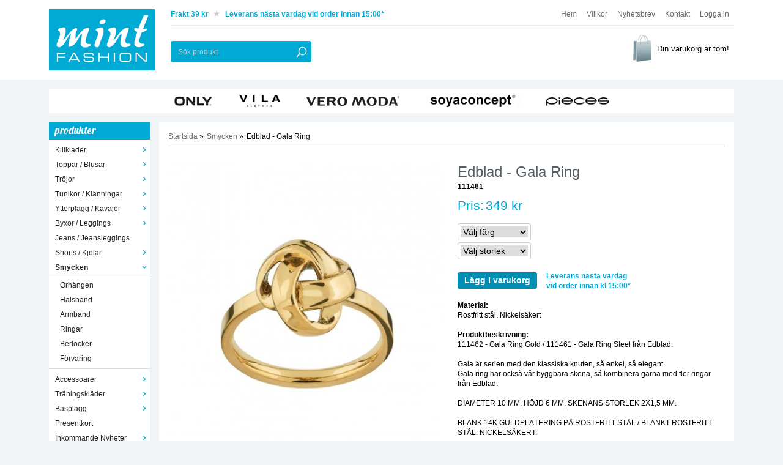

--- FILE ---
content_type: text/html; charset=UTF-8
request_url: https://www.mintfashion.se/smycken/edblad-gala-ring/
body_size: 14583
content:
<!doctype html>
<html lang="sv">
<head>
	<meta http-equiv="X-UA-Compatible" content="IE=edge">
	<meta http-equiv="content-type" content="text/html; charset=utf-8">
	<meta http-equiv="content-language" content="sv">

	<title>Edblad - Gala Ring - Smycken - Mintfashion.se</title>

	<meta name="description" content="111462 - Gala Ring Gold / 111461 - Gala Ring Steel från Edblad.

Gala är serien med den klassiska knuten, så enkel, så elegant.
Gala ring har också vår byggbara skena, så kombinera gärna med fler ringar från Edblad.

DIAMETER 10 MM, HÖ">
	<meta name="keywords" content="">
	<meta name="robots" content="index, follow">
	<!-- WIKINGGRUPPEN 6.5.0 -->

    		<meta name="viewport" content="width=device-width, initial-scale=1">
		
	<link href="https://fonts.googleapis.com/css?family=Lobster&display=swap" rel="stylesheet">
	<link type="text/css" href="/css/stilmall.css?v4.47" media="screen" rel="stylesheet">
    <link href="/css/responsive.css?v5.17" rel="stylesheet">
    <link rel="stylesheet" href="/css/fonts/wgr-icons.css?v2.5">
	<link rel="canonical" href="https://www.mintfashion.se/smycken/edblad-gala-ring/">
<link rel="stylesheet" type="text/css" href="/js/jquery.fancybox/jquery.fancybox-1.3.1.css" media="screen">
	</head>
	<body class="view-products" itemscope itemtype="http://schema.org/WebPage">
<div class="l-mobile-header">
    <button class="neutral-btn mini-menu"><i class="wgr-icon icon-list2"></i></button>
    <a href="/"><img src="/design/logo_sv.png" class="mini-site-logo"></a>
    <button class="neutral-btn mini-cart" onclick="goToURL('/checkout/')">
    	<div class="mini-cart-inner"><i class="wgr-icon icon-cart"></i></div>
    </button>
</div>
<div class="l-header" itemscope itemtype="http://schema.org/WPHeader">
	<div class="l-constrained clearfix">
        <div class="l-header-col-1">
            <a class="site-logo" href="/"><img src="/design/logo_sv.png"></a>
        </div>

		<div class="l-header-col-2">
            <div class="l-header-top">
                <div class="l-header-top__right">
                    <a href="/">Hem</a>
                    <a href="/info/villkor/">Villkor</a>
                    <a href="/newsletter/">Nyhetsbrev</a>
                    <a href="/contact/">Kontakt</a>
                    <a href="/customer-login/">Logga in</a>
                </div>

                <div class="l-header-top__left">
                    Frakt 39 kr <span class="star-divider"></span> Leverans nästa vardag vid order innan 15:00*
                </div>
            </div>


			<div class="l-header-bottom__left">
                <!-- Search Box -->
                <form method="get" action="/search/" class="site-search input-highlight">
                    <input type="hidden" name="lang" value="sv">
                    <input type="search" placeholder="Sök produkt" name="q" class="site-search__input">                    <input type="submit" value="" class="site-search__btn">
                </form>
			</div>

			<div class="l-header-bottom__right">
				<div id="topcart-holder">
                            <div id="topcart-area">Din varukorg är tom!&nbsp;&nbsp;</div>
                          </div>
                          <div id="popcart"></div>			</div>

		</div><!-- End of .l-header-col-2  -->
	</div>
</div> <!-- End of .l-header  -->


<div class="l-holder clearfix">
	<div class="l-mobile-usp">
        Frakt 39 kr <span class="star-divider"></span> Leverans nästa vardag vid order innan 15:00*
    </div>

    <div class="l-menubar">
        <ul class="site-nav clearfix" itemscope itemtype="http://schema.org/SiteNavigationElement">
            <li class="site-nav__item"><a href="/search/?producer=only&q=%25" title="" itemprop="url"><img src="/design/trades/only.png"></a></li>

            <li class="site-nav__item"><a href="/search/?producer=vila&q=%25" title="" itemprop="url"><img src="/design/trades/vila.png"></a></li>

            <li class="site-nav__item"><a href="/search/?producer=vero-moda&q=%25" title="" itemprop="url"><img src="/design/trades/vero-moda.png"></a></li>

            <li class="site-nav__item"><a href="/search/?producer=soya-concept&q=%25" title="" itemprop="url"><img src="/design/trades/soya-concept.png"></a></li>



            <li class="site-nav__item"><a href="/search/?producer=pieces&q=%25" title="" itemprop="url"><img src="/design/trades/pieces.png"></a></li>
        </ul>
    </div> <!-- End of .l-menubar  -->

	<div class="l-content clearfix">
        <div class="l-sidebar-primary" itemscope itemtype="http://schema.org/WPSideBar">

						<div class="module">
                <h5 class="module__heading">Produkter</h5>
                <div class="module__body module__links" itemscope itemtype="http://schema.org/SiteNavigationElement">
                    <ul class="listmenu listmenu-level-0"><li>
					<a class=" listmenu-level-0__item" href="/killklader/"
					title="Killkläder">Killkläder<i class="menu-node js-menu-node wgr-icon icon-arrow-right5" data-arrows="icon-arrow-down5 icon-arrow-right5"></i></a><ul class="listmenu listmenu-level-1"><li>
					<a class=" listmenu-level-1__item" href="/killklader/t-shirts/"
					title="T-shirts">T-shirts<i class="menu-node js-menu-node wgr-icon icon-arrow-right5" data-arrows="icon-arrow-down5 icon-arrow-right5"></i></a><ul class="listmenu listmenu-level-2"><li>
					<a class=" listmenu-level-2__item" href="/killklader/t-shirts/kortarmade/"
					title="Kortärmade">Kortärmade</a></li><li>
					<a class=" listmenu-level-2__item" href="/killklader/t-shirts/armlosa/"
					title="Ärmlösa">Ärmlösa</a></li><li>
					<a class=" listmenu-level-2__item" href="/killklader/t-shirts/langarmade/"
					title="Långärmade">Långärmade</a></li></ul></li><li>
					<a class=" listmenu-level-1__item" href="/killklader/skjortor/"
					title="Skjortor">Skjortor<i class="menu-node js-menu-node wgr-icon icon-arrow-right5" data-arrows="icon-arrow-down5 icon-arrow-right5"></i></a><ul class="listmenu listmenu-level-2"><li>
					<a class=" listmenu-level-2__item" href="/killklader/skjortor/casual-skjortor-langarmade/"
					title="Casual-skjortor långärmade">Casual-skjortor långärmade</a></li><li>
					<a class=" listmenu-level-2__item" href="/killklader/skjortor/casual-skjortor-kortarmade/"
					title="Casual-skjortor kortärmade">Casual-skjortor kortärmade</a></li><li>
					<a class=" listmenu-level-2__item" href="/killklader/skjortor/finskjortor-langarmade/"
					title="Finskjortor långärmade">Finskjortor långärmade</a></li></ul></li><li>
					<a class=" listmenu-level-1__item" href="/killklader/trojor/"
					title="Tröjor">Tröjor<i class="menu-node js-menu-node wgr-icon icon-arrow-right5" data-arrows="icon-arrow-down5 icon-arrow-right5"></i></a><ul class="listmenu listmenu-level-2"><li>
					<a class=" listmenu-level-2__item" href="/killklader/trojor/stickade/"
					title="Stickade">Stickade</a></li><li>
					<a class=" listmenu-level-2__item" href="/killklader/trojor/koftor-cardigans/"
					title="Koftor / Cardigans">Koftor / Cardigans</a></li><li>
					<a class=" listmenu-level-2__item" href="/killklader/trojor/sweatshirts/"
					title="Sweatshirts">Sweatshirts</a></li><li>
					<a class=" listmenu-level-2__item" href="/killklader/trojor/hoodtrojor/"
					title="Hoodtröjor">Hoodtröjor</a></li><li>
					<a class=" listmenu-level-2__item" href="/killklader/trojor/polotrojor-turtlenecks/"
					title="Polotröjor / Turtlenecks">Polotröjor / Turtlenecks</a></li></ul></li><li>
					<a class=" listmenu-level-1__item" href="/killklader/pikeer/"
					title="Pikéer">Pikéer<i class="menu-node js-menu-node wgr-icon icon-arrow-right5" data-arrows="icon-arrow-down5 icon-arrow-right5"></i></a><ul class="listmenu listmenu-level-2"><li>
					<a class=" listmenu-level-2__item" href="/killklader/pikeer/kortarmade/"
					title="Kortärmade">Kortärmade</a></li></ul></li><li>
					<a class=" listmenu-level-1__item" href="/killklader/ytterplagg/"
					title="Ytterplagg">Ytterplagg<i class="menu-node js-menu-node wgr-icon icon-arrow-right5" data-arrows="icon-arrow-down5 icon-arrow-right5"></i></a><ul class="listmenu listmenu-level-2"><li>
					<a class=" listmenu-level-2__item" href="/killklader/ytterplagg/dunjackor/"
					title="Dunjackor">Dunjackor</a></li><li>
					<a class=" listmenu-level-2__item" href="/killklader/ytterplagg/lattviktsjackor/"
					title="Lättviktsjackor">Lättviktsjackor</a></li><li>
					<a class=" listmenu-level-2__item" href="/killklader/ytterplagg/parkas/"
					title="Parkas">Parkas</a></li><li>
					<a class=" listmenu-level-2__item" href="/killklader/ytterplagg/skinnjackor/"
					title="Skinnjackor">Skinnjackor</a></li><li>
					<a class=" listmenu-level-2__item" href="/killklader/ytterplagg/bomberjackor/"
					title="Bomberjackor">Bomberjackor</a></li><li>
					<a class=" listmenu-level-2__item" href="/killklader/ytterplagg/skaljackor/"
					title="Skaljackor">Skaljackor</a></li><li>
					<a class=" listmenu-level-2__item" href="/killklader/ytterplagg/rockar/"
					title="Rockar">Rockar</a></li><li>
					<a class=" listmenu-level-2__item" href="/killklader/ytterplagg/regnjackor/"
					title="Regnjackor">Regnjackor</a></li><li>
					<a class=" listmenu-level-2__item" href="/killklader/ytterplagg/vastar/"
					title="Västar">Västar</a></li></ul></li><li>
					<a class=" listmenu-level-1__item" href="/killklader/kostymer-kavajer/"
					title="Kostymer / Kavajer">Kostymer / Kavajer<i class="menu-node js-menu-node wgr-icon icon-arrow-right5" data-arrows="icon-arrow-down5 icon-arrow-right5"></i></a><ul class="listmenu listmenu-level-2"><li>
					<a class=" listmenu-level-2__item" href="/killklader/kostymer-kavajer/kostymkavajer/"
					title="Kostymkavajer">Kostymkavajer</a></li><li>
					<a class=" listmenu-level-2__item" href="/killklader/kostymer-kavajer/udda-blazer/"
					title="Udda-blazer">Udda-blazer</a></li><li>
					<a class=" listmenu-level-2__item" href="/killklader/kostymer-kavajer/kostymbyxor/"
					title="Kostymbyxor">Kostymbyxor</a></li><li>
					<a class=" listmenu-level-2__item" href="/killklader/kostymer-kavajer/kompletta-kostymer/"
					title="Kompletta kostymer">Kompletta kostymer</a></li><li>
					<a class=" listmenu-level-2__item" href="/killklader/kostymer-kavajer/kostymvastar/"
					title="Kostymvästar">Kostymvästar</a></li></ul></li><li>
					<a class=" listmenu-level-1__item" href="/killklader/byxor-shorts/"
					title="Byxor &amp; Shorts">Byxor & Shorts<i class="menu-node js-menu-node wgr-icon icon-arrow-right5" data-arrows="icon-arrow-down5 icon-arrow-right5"></i></a><ul class="listmenu listmenu-level-2"><li>
					<a class=" listmenu-level-2__item" href="/killklader/byxor-shorts/jeans/"
					title="Jeans">Jeans</a></li><li>
					<a class=" listmenu-level-2__item" href="/killklader/byxor-shorts/chinos/"
					title="Chinos">Chinos</a></li><li>
					<a class=" listmenu-level-2__item" href="/killklader/byxor-shorts/finbyxor/"
					title="Finbyxor">Finbyxor</a></li><li>
					<a class=" listmenu-level-2__item" href="/killklader/byxor-shorts/cargopants/"
					title="Cargopants">Cargopants</a></li><li>
					<a class=" listmenu-level-2__item" href="/killklader/byxor-shorts/sweatpants/"
					title="Sweatpants">Sweatpants</a></li><li>
					<a class=" listmenu-level-2__item" href="/killklader/byxor-shorts/shorts/"
					title="Shorts">Shorts</a></li><li>
					<a class=" listmenu-level-2__item" href="/killklader/byxor-shorts/badshorts/"
					title="Badshorts">Badshorts</a></li></ul></li><li>
					<a class=" listmenu-level-1__item" href="/killklader/skor/"
					title="Skor">Skor<i class="menu-node js-menu-node wgr-icon icon-arrow-right5" data-arrows="icon-arrow-down5 icon-arrow-right5"></i></a><ul class="listmenu listmenu-level-2"><li>
					<a class=" listmenu-level-2__item" href="/killklader/skor/finskor/"
					title="Finskor">Finskor</a></li></ul></li><li>
					<a class=" listmenu-level-1__item" href="/killklader/accessoarer/"
					title="Accessoarer">Accessoarer<i class="menu-node js-menu-node wgr-icon icon-arrow-right5" data-arrows="icon-arrow-down5 icon-arrow-right5"></i></a><ul class="listmenu listmenu-level-2"><li>
					<a class=" listmenu-level-2__item" href="/killklader/accessoarer/underklader/"
					title="Underkläder">Underkläder</a></li><li>
					<a class=" listmenu-level-2__item" href="/killklader/accessoarer/strumpor/"
					title="Strumpor">Strumpor<i class="menu-node js-menu-node wgr-icon icon-arrow-right5" data-arrows="icon-arrow-down5 icon-arrow-right5"></i></a><ul class="listmenu listmenu-level-3"></ul></li><li>
					<a class=" listmenu-level-2__item" href="/killklader/accessoarer/balten/"
					title="Bälten">Bälten</a></li><li>
					<a class=" listmenu-level-2__item" href="/killklader/accessoarer/mossor-kepsar/"
					title="Mössor / Kepsar">Mössor / Kepsar</a></li><li>
					<a class=" listmenu-level-2__item" href="/killklader/accessoarer/scarfs-halsdukar/"
					title="Scarfs / Halsdukar">Scarfs / Halsdukar</a></li><li>
					<a class=" listmenu-level-2__item" href="/killklader/accessoarer/handskar-vantar/"
					title="Handskar / Vantar">Handskar / Vantar</a></li><li>
					<a class=" listmenu-level-2__item" href="/killklader/accessoarer/flugor/"
					title="Flugor">Flugor</a></li><li>
					<a class=" listmenu-level-2__item" href="/killklader/accessoarer/slipsar/"
					title="Slipsar">Slipsar</a></li><li>
					<a class=" listmenu-level-2__item" href="/killklader/accessoarer/planbocker/"
					title="Plånböcker">Plånböcker</a></li><li>
					<a class=" listmenu-level-2__item" href="/killklader/accessoarer/parfym/"
					title="Parfym">Parfym<i class="menu-node js-menu-node wgr-icon icon-arrow-right5" data-arrows="icon-arrow-down5 icon-arrow-right5"></i></a><ul class="listmenu listmenu-level-3"><li>
					<a class=" listmenu-level-3__item" href="/killklader/accessoarer/parfym/parfym/"
					title="Parfym">Parfym</a></li><li>
					<a class=" listmenu-level-3__item" href="/killklader/accessoarer/parfym/deodorant/"
					title="Deodorant">Deodorant<i class="menu-node js-menu-node wgr-icon icon-arrow-right5" data-arrows="icon-arrow-down5 icon-arrow-right5"></i></a><ul class="listmenu listmenu-level-4"></ul></li><li>
					<a class=" listmenu-level-3__item" href="/killklader/accessoarer/parfym/parfym-set/"
					title="Parfym-set">Parfym-set</a></li></ul></li><li>
					<a class=" listmenu-level-2__item" href="/killklader/accessoarer/badrockar/"
					title="Badrockar">Badrockar</a></li><li>
					<a class=" listmenu-level-2__item" href="/killklader/accessoarer/hangslen/"
					title="Hängslen">Hängslen</a></li></ul></li><li>
					<a class=" listmenu-level-1__item" href="/killklader/smycken/"
					title="Smycken">Smycken<i class="menu-node js-menu-node wgr-icon icon-arrow-right5" data-arrows="icon-arrow-down5 icon-arrow-right5"></i></a><ul class="listmenu listmenu-level-2"><li>
					<a class=" listmenu-level-2__item" href="/killklader/smycken/armband/"
					title="Armband">Armband</a></li></ul></li><li>
					<a class=" listmenu-level-1__item" href="/killklader/traningsklader/"
					title="Träningskläder">Träningskläder<i class="menu-node js-menu-node wgr-icon icon-arrow-right5" data-arrows="icon-arrow-down5 icon-arrow-right5"></i></a><ul class="listmenu listmenu-level-2"></ul></li><li>
					<a class=" listmenu-level-1__item" href="/killklader/brollopsplagg/"
					title="Bröllopsplagg">Bröllopsplagg<i class="menu-node js-menu-node wgr-icon icon-arrow-right5" data-arrows="icon-arrow-down5 icon-arrow-right5"></i></a><ul class="listmenu listmenu-level-2"><li>
					<a class=" listmenu-level-2__item" href="/killklader/brollopsplagg/vastar/"
					title="Västar">Västar<i class="menu-node js-menu-node wgr-icon icon-arrow-right5" data-arrows="icon-arrow-down5 icon-arrow-right5"></i></a><ul class="listmenu listmenu-level-3"></ul></li></ul></li></ul></li><li>
					<a class=" listmenu-level-0__item" href="/toppar-blusar/"
					title="Toppar / Blusar">Toppar / Blusar<i class="menu-node js-menu-node wgr-icon icon-arrow-right5" data-arrows="icon-arrow-down5 icon-arrow-right5"></i></a><ul class="listmenu listmenu-level-1"><li>
					<a class=" listmenu-level-1__item" href="/toppar-blusar/toppar-blusar/"
					title="Toppar / Blusar">Toppar / Blusar<i class="menu-node js-menu-node wgr-icon icon-arrow-right5" data-arrows="icon-arrow-down5 icon-arrow-right5"></i></a><ul class="listmenu listmenu-level-2"><li>
					<a class=" listmenu-level-2__item" href="/toppar-blusar/toppar-blusar/kortarmade/"
					title="Kortärmade">Kortärmade</a></li><li>
					<a class=" listmenu-level-2__item" href="/toppar-blusar/toppar-blusar/langarmade/"
					title="Långärmade">Långärmade</a></li><li>
					<a class=" listmenu-level-2__item" href="/toppar-blusar/toppar-blusar/armlosa/"
					title="Ärmlösa">Ärmlösa</a></li></ul></li><li>
					<a class=" listmenu-level-1__item" href="/toppar-blusar/skjortor/"
					title="Skjortor">Skjortor</a></li><li>
					<a class=" listmenu-level-1__item" href="/toppar-blusar/t-shirts/"
					title="T-shirts">T-shirts</a></li><li>
					<a class=" listmenu-level-1__item" href="/toppar-blusar/linnen/"
					title="Linnen">Linnen</a></li></ul></li><li>
					<a class=" listmenu-level-0__item" href="/trojor/"
					title="Tröjor">Tröjor<i class="menu-node js-menu-node wgr-icon icon-arrow-right5" data-arrows="icon-arrow-down5 icon-arrow-right5"></i></a><ul class="listmenu listmenu-level-1"><li>
					<a class=" listmenu-level-1__item" href="/trojor/stickade/"
					title="Stickade">Stickade</a></li><li>
					<a class=" listmenu-level-1__item" href="/trojor/koftor-cardigans/"
					title="Koftor / Cardigans">Koftor / Cardigans</a></li><li>
					<a class=" listmenu-level-1__item" href="/trojor/polotrojor-turtlenecks/"
					title="Polotröjor / Turtlenecks">Polotröjor / Turtlenecks</a></li><li>
					<a class=" listmenu-level-1__item" href="/trojor/sweatshirts/"
					title="Sweatshirts">Sweatshirts</a></li><li>
					<a class=" listmenu-level-1__item" href="/trojor/hoodtrojor/"
					title="Hoodtröjor">Hoodtröjor</a></li><li>
					<a class=" listmenu-level-1__item" href="/trojor/ponchos/"
					title="Ponchos">Ponchos</a></li><li>
					<a class=" listmenu-level-1__item" href="/trojor/boleros/"
					title="Boleros">Boleros</a></li></ul></li><li>
					<a class=" listmenu-level-0__item" href="/tunikor-klanningar/"
					title="Tunikor / Klänningar">Tunikor / Klänningar<i class="menu-node js-menu-node wgr-icon icon-arrow-right5" data-arrows="icon-arrow-down5 icon-arrow-right5"></i></a><ul class="listmenu listmenu-level-1"><li>
					<a class=" listmenu-level-1__item" href="/tunikor-klanningar/casal-klanningar/"
					title="Casal-klänningar">Casal-klänningar</a></li><li>
					<a class=" listmenu-level-1__item" href="/tunikor-klanningar/jersey-klanningar/"
					title="Jersey-klänningar">Jersey-klänningar</a></li><li>
					<a class=" listmenu-level-1__item" href="/tunikor-klanningar/skjort-klanningar/"
					title="Skjort-klänningar">Skjort-klänningar</a></li><li>
					<a class=" listmenu-level-1__item" href="/tunikor-klanningar/maxi-klanningar/"
					title="Maxi-klänningar">Maxi-klänningar</a></li><li>
					<a class=" listmenu-level-1__item" href="/tunikor-klanningar/fest-fin-klanningar/"
					title="Fest/Fin-klänningar">Fest/Fin-klänningar</a></li><li>
					<a class=" listmenu-level-1__item" href="/tunikor-klanningar/tunikor/"
					title="Tunikor">Tunikor</a></li><li>
					<a class=" listmenu-level-1__item" href="/tunikor-klanningar/jumpsuits/"
					title="Jumpsuits">Jumpsuits</a></li></ul></li><li>
					<a class=" listmenu-level-0__item" href="/ytterplagg-kavajer/"
					title="Ytterplagg / Kavajer">Ytterplagg / Kavajer<i class="menu-node js-menu-node wgr-icon icon-arrow-right5" data-arrows="icon-arrow-down5 icon-arrow-right5"></i></a><ul class="listmenu listmenu-level-1"><li>
					<a class=" listmenu-level-1__item" href="/ytterplagg-kavajer/dunjackor/"
					title="Dunjackor">Dunjackor</a></li><li>
					<a class=" listmenu-level-1__item" href="/ytterplagg-kavajer/lattviktsjackor/"
					title="Lättviktsjackor">Lättviktsjackor</a></li><li>
					<a class=" listmenu-level-1__item" href="/ytterplagg-kavajer/parkas/"
					title="Parkas">Parkas</a></li><li>
					<a class=" listmenu-level-1__item" href="/ytterplagg-kavajer/skinnjackor/"
					title="Skinnjackor">Skinnjackor</a></li><li>
					<a class=" listmenu-level-1__item" href="/ytterplagg-kavajer/jeansjackor/"
					title="Jeansjackor">Jeansjackor</a></li><li>
					<a class=" listmenu-level-1__item" href="/ytterplagg-kavajer/bomberjackor/"
					title="Bomberjackor">Bomberjackor</a></li><li>
					<a class=" listmenu-level-1__item" href="/ytterplagg-kavajer/trenchcoats/"
					title="Trenchcoats">Trenchcoats</a></li><li>
					<a class=" listmenu-level-1__item" href="/ytterplagg-kavajer/kappor/"
					title="Kappor">Kappor</a></li><li>
					<a class=" listmenu-level-1__item" href="/ytterplagg-kavajer/regnjackor/"
					title="Regnjackor">Regnjackor</a></li><li>
					<a class=" listmenu-level-1__item" href="/ytterplagg-kavajer/vastar/"
					title="Västar">Västar</a></li><li>
					<a class=" listmenu-level-1__item" href="/ytterplagg-kavajer/kavajer/"
					title="Kavajer">Kavajer</a></li></ul></li><li>
					<a class=" listmenu-level-0__item" href="/byxor-leggings/"
					title="Byxor / Leggings">Byxor / Leggings<i class="menu-node js-menu-node wgr-icon icon-arrow-right5" data-arrows="icon-arrow-down5 icon-arrow-right5"></i></a><ul class="listmenu listmenu-level-1"><li>
					<a class=" listmenu-level-1__item" href="/byxor-leggings/vaxade-byxor/"
					title="Vaxade byxor">Vaxade byxor</a></li><li>
					<a class=" listmenu-level-1__item" href="/byxor-leggings/skinn-mocka-byxor/"
					title="Skinn/Mocka-byxor">Skinn/Mocka-byxor</a></li><li>
					<a class=" listmenu-level-1__item" href="/byxor-leggings/chinos/"
					title="Chinos">Chinos</a></li><li>
					<a class=" listmenu-level-1__item" href="/byxor-leggings/kostymbyxor/"
					title="Kostymbyxor">Kostymbyxor</a></li><li>
					<a class=" listmenu-level-1__item" href="/byxor-leggings/cargobyxor/"
					title="Cargobyxor">Cargobyxor</a></li><li>
					<a class=" listmenu-level-1__item" href="/byxor-leggings/capri-culotte-byxor/"
					title="Capri/Culotte-byxor">Capri/Culotte-byxor</a></li><li>
					<a class=" listmenu-level-1__item" href="/byxor-leggings/haremsbyxor/"
					title="Haremsbyxor">Haremsbyxor</a></li><li>
					<a class=" listmenu-level-1__item" href="/byxor-leggings/sweatpants/"
					title="Sweatpants">Sweatpants</a></li><li>
					<a class=" listmenu-level-1__item" href="/byxor-leggings/leggings-tights/"
					title="Leggings / Tights">Leggings / Tights</a></li></ul></li><li>
					<a class=" listmenu-level-0__item" href="/jeans-jeansleggings/"
					title="Jeans / Jeansleggings">Jeans / Jeansleggings</a></li><li>
					<a class=" listmenu-level-0__item" href="/shorts-kjolar/"
					title="Shorts / Kjolar">Shorts / Kjolar<i class="menu-node js-menu-node wgr-icon icon-arrow-right5" data-arrows="icon-arrow-down5 icon-arrow-right5"></i></a><ul class="listmenu listmenu-level-1"><li>
					<a class=" listmenu-level-1__item" href="/shorts-kjolar/kjolar/"
					title="Kjolar">Kjolar<i class="menu-node js-menu-node wgr-icon icon-arrow-right5" data-arrows="icon-arrow-down5 icon-arrow-right5"></i></a><ul class="listmenu listmenu-level-2"><li>
					<a class=" listmenu-level-2__item" href="/shorts-kjolar/kjolar/mini-kjolar/"
					title="Mini-kjolar">Mini-kjolar</a></li><li>
					<a class=" listmenu-level-2__item" href="/shorts-kjolar/kjolar/penn-kjolar/"
					title="Penn-kjolar">Penn-kjolar</a></li><li>
					<a class=" listmenu-level-2__item" href="/shorts-kjolar/kjolar/maxi-kjolar/"
					title="Maxi-kjolar">Maxi-kjolar</a></li><li>
					<a class=" listmenu-level-2__item" href="/shorts-kjolar/kjolar/jeanskjolar/"
					title="Jeanskjolar">Jeanskjolar</a></li><li>
					<a class=" listmenu-level-2__item" href="/shorts-kjolar/kjolar/a-linjeformade/"
					title="A-linjeformade">A-linjeformade</a></li></ul></li><li>
					<a class=" listmenu-level-1__item" href="/shorts-kjolar/shorts/"
					title="Shorts">Shorts</a></li></ul></li><li class="is-listmenu-opened">
					<a class="selected listmenu-level-0__item" href="/smycken/"
					title="Smycken">Smycken<i class="menu-node js-menu-node wgr-icon icon-arrow-down5" data-arrows="icon-arrow-down5 icon-arrow-right5"></i></a><ul class="listmenu listmenu-level-1"><li>
					<a class=" listmenu-level-1__item" href="/smycken/orhangen/"
					title="Örhängen">Örhängen</a></li><li>
					<a class=" listmenu-level-1__item" href="/smycken/halsband/"
					title="Halsband">Halsband</a></li><li>
					<a class=" listmenu-level-1__item" href="/smycken/armband/"
					title="Armband">Armband</a></li><li>
					<a class=" listmenu-level-1__item" href="/smycken/ringar/"
					title="Ringar">Ringar</a></li><li>
					<a class=" listmenu-level-1__item" href="/smycken/berlocker/"
					title="Berlocker">Berlocker</a></li><li>
					<a class=" listmenu-level-1__item" href="/smycken/forvaring/"
					title="Förvaring">Förvaring</a></li></ul></li><li>
					<a class=" listmenu-level-0__item" href="/accessoarer/"
					title="Accessoarer">Accessoarer<i class="menu-node js-menu-node wgr-icon icon-arrow-right5" data-arrows="icon-arrow-down5 icon-arrow-right5"></i></a><ul class="listmenu listmenu-level-1"><li>
					<a class=" listmenu-level-1__item" href="/accessoarer/sjalar-halsdukar/"
					title="Sjalar / Halsdukar">Sjalar / Halsdukar</a></li><li>
					<a class=" listmenu-level-1__item" href="/accessoarer/mossor/"
					title="Mössor">Mössor</a></li><li>
					<a class=" listmenu-level-1__item" href="/accessoarer/handskar-vantar/"
					title="Handskar / Vantar">Handskar / Vantar</a></li><li>
					<a class=" listmenu-level-1__item" href="/accessoarer/underklader/"
					title="Underkläder">Underkläder<i class="menu-node js-menu-node wgr-icon icon-arrow-right5" data-arrows="icon-arrow-down5 icon-arrow-right5"></i></a><ul class="listmenu listmenu-level-2"><li>
					<a class=" listmenu-level-2__item" href="/accessoarer/underklader/shapewear/"
					title="Shapewear">Shapewear</a></li><li>
					<a class=" listmenu-level-2__item" href="/accessoarer/underklader/hipsters/"
					title="Hipsters">Hipsters</a></li><li>
					<a class=" listmenu-level-2__item" href="/accessoarer/underklader/tjejboxer/"
					title="Tjejboxer">Tjejboxer</a></li><li>
					<a class=" listmenu-level-2__item" href="/accessoarer/underklader/briefs/"
					title="Briefs">Briefs</a></li><li>
					<a class=" listmenu-level-2__item" href="/accessoarer/underklader/bh/"
					title="BH">BH</a></li></ul></li><li>
					<a class=" listmenu-level-1__item" href="/accessoarer/strumpor/"
					title="Strumpor">Strumpor<i class="menu-node js-menu-node wgr-icon icon-arrow-right5" data-arrows="icon-arrow-down5 icon-arrow-right5"></i></a><ul class="listmenu listmenu-level-2"><li>
					<a class=" listmenu-level-2__item" href="/accessoarer/strumpor/kompressionsstrumpor/"
					title="Kompressionsstrumpor">Kompressionsstrumpor</a></li></ul></li><li>
					<a class=" listmenu-level-1__item" href="/accessoarer/skarp/"
					title="Skärp">Skärp</a></li><li>
					<a class=" listmenu-level-1__item" href="/accessoarer/skor/"
					title="Skor">Skor<i class="menu-node js-menu-node wgr-icon icon-arrow-right5" data-arrows="icon-arrow-down5 icon-arrow-right5"></i></a><ul class="listmenu listmenu-level-2"><li>
					<a class=" listmenu-level-2__item" href="/accessoarer/skor/sneakers/"
					title="Sneakers">Sneakers</a></li><li>
					<a class=" listmenu-level-2__item" href="/accessoarer/skor/sandaler/"
					title="Sandaler">Sandaler</a></li></ul></li><li>
					<a class=" listmenu-level-1__item" href="/accessoarer/paraply/"
					title="Paraply">Paraply</a></li><li>
					<a class=" listmenu-level-1__item" href="/accessoarer/vaskor/"
					title="Väskor">Väskor</a></li><li>
					<a class=" listmenu-level-1__item" href="/accessoarer/ovrigt/"
					title="Övrigt">Övrigt</a></li></ul></li><li>
					<a class=" listmenu-level-0__item" href="/traningsklader/"
					title="Träningskläder">Träningskläder<i class="menu-node js-menu-node wgr-icon icon-arrow-right5" data-arrows="icon-arrow-down5 icon-arrow-right5"></i></a><ul class="listmenu listmenu-level-1"></ul></li><li>
					<a class=" listmenu-level-0__item" href="/basplagg/"
					title="Basplagg">Basplagg<i class="menu-node js-menu-node wgr-icon icon-arrow-right5" data-arrows="icon-arrow-down5 icon-arrow-right5"></i></a><ul class="listmenu listmenu-level-1"><li>
					<a class=" listmenu-level-1__item" href="/basplagg/toppar/"
					title="Toppar">Toppar</a></li><li>
					<a class=" listmenu-level-1__item" href="/basplagg/linnen/"
					title="Linnen">Linnen</a></li><li>
					<a class=" listmenu-level-1__item" href="/basplagg/trojor/"
					title="Tröjor">Tröjor</a></li><li>
					<a class=" listmenu-level-1__item" href="/basplagg/klanningar/"
					title="Klänningar">Klänningar</a></li><li>
					<a class=" listmenu-level-1__item" href="/basplagg/jackor-kavajer/"
					title="Jackor / Kavajer">Jackor / Kavajer</a></li><li>
					<a class=" listmenu-level-1__item" href="/basplagg/jeans-byxor/"
					title="Jeans / Byxor">Jeans / Byxor</a></li><li>
					<a class=" listmenu-level-1__item" href="/basplagg/leggings/"
					title="Leggings">Leggings</a></li><li>
					<a class=" listmenu-level-1__item" href="/basplagg/shorts-kjolar/"
					title="Shorts / Kjolar">Shorts / Kjolar</a></li></ul></li><li>
					<a class=" listmenu-level-0__item" href="/presentkort/"
					title="Presentkort">Presentkort</a></li><li>
					<a class=" listmenu-level-0__item" href="/inkommande-nyheter/"
					title="Inkommande Nyheter">Inkommande Nyheter<i class="menu-node js-menu-node wgr-icon icon-arrow-right5" data-arrows="icon-arrow-down5 icon-arrow-right5"></i></a><ul class="listmenu listmenu-level-1"><li>
					<a class=" listmenu-level-1__item" href="/inkommande-nyheter/inkommande-jan-feb/"
					title="Inkommande jan-feb">Inkommande jan-feb</a></li><li>
					<a class=" listmenu-level-1__item" href="/inkommande-nyheter/inkommande-mars-april/"
					title="Inkommande mars-april">Inkommande mars-april</a></li><li>
					<a class=" listmenu-level-1__item" href="/inkommande-nyheter/inkommande-nov-dec/"
					title="Inkommande nov-dec">Inkommande nov-dec</a></li></ul></li></ul><ul class="listmenu listmenu-level-0"><li>
                                <a class="listmenu-level-0__item" href="/campaigns/" itemprop="url">Kampanj / Rea</a>
                                <div class="menu-node"></div>
                            </li>
                    </ul>
                </div>
            </div> <!-- End of .module  -->

    		<!-- Brands -->
            <div class="module">
                <h5 class="module__heading">Varumärken</h5>
                <div class="module__body module__links">
                    <ul class="listmenu listmenu-level-0" itemscope itemtype="http://schema.org/SiteNavigationElement">
                        <li><a class="listmenu-level-0__item" href="/search/?producer=bison&q=%" itemprop="url">Bison</a></li><li><a class="listmenu-level-0__item" href="/search/?producer=björn-borg&q=%" itemprop="url">Björn Borg</a></li><li><a class="listmenu-level-0__item" href="/search/?producer=blend&q=%" itemprop="url">Blend</a></li><li><a class="listmenu-level-0__item" href="/search/?producer=carisma&q=%" itemprop="url">Carisma</a></li><li><a class="listmenu-level-0__item" href="/search/?producer=carlsteins-(ofc/berga-m.fl.)&q=%" itemprop="url">Carlsteins (OFC/Berga m.fl.)</a></li><li><a class="listmenu-level-0__item" href="/search/?producer=chana-/-chic-m.fl.&q=%" itemprop="url">Chana / Chic m.fl.</a></li><li><a class="listmenu-level-0__item" href="/search/?producer=clique-dam&q=%" itemprop="url">Clique Dam</a></li><li><a class="listmenu-level-0__item" href="/search/?producer=clique-herr&q=%" itemprop="url">Clique Herr</a></li><li><a class="listmenu-level-0__item" href="/search/?producer=connexion-tie&q=%" itemprop="url">Connexion Tie</a></li><li><a class="listmenu-level-0__item" href="/search/?producer=edblad&q=%" itemprop="url">Edblad</a></li><li><a class="listmenu-level-0__item" href="/search/?producer=esprit-herr&q=%" itemprop="url">Esprit Herr</a></li><li><a class="listmenu-level-0__item" href="/search/?producer=indicode&q=%" itemprop="url">Indicode</a></li><li><a class="listmenu-level-0__item" href="/search/?producer=jacks&q=%" itemprop="url">Jacks</a></li><li><a class="listmenu-level-0__item" href="/search/?producer=junk-de-luxe&q=%" itemprop="url">Junk de Luxe</a></li><li><a class="listmenu-level-0__item" href="/search/?producer=kampanj-dam&q=%" itemprop="url">Kampanj Dam</a></li><li><a class="listmenu-level-0__item" href="/search/?producer=kampanj-herr&q=%" itemprop="url">Kampanj Herr</a></li><li><a class="listmenu-level-0__item" href="/search/?producer=lily-and-rose&q=%" itemprop="url">Lily and Rose</a></li><li><a class="listmenu-level-0__item" href="/search/?producer=lindbergh&q=%" itemprop="url">Lindbergh</a></li><li><a class="listmenu-level-0__item" href="/search/?producer=marcus-/-pre-end&q=%" itemprop="url">Marcus / Pre-End</a></li><li><a class="listmenu-level-0__item" href="/search/?producer=muchachomalo&q=%" itemprop="url">Muchachomalo</a></li><li><a class="listmenu-level-0__item" href="/search/?producer=only&q=%" itemprop="url">Only</a></li><li><a class="listmenu-level-0__item" href="/search/?producer=only--sons&q=%" itemprop="url">Only & Sons</a></li><li><a class="listmenu-level-0__item" href="/search/?producer=pieces&q=%" itemprop="url">Pieces</a></li><li><a class="listmenu-level-0__item" href="/search/?producer=redbridge-/-geographical-m.fl.&q=%" itemprop="url">Redbridge / Geographical m.fl.</a></li><li><a class="listmenu-level-0__item" href="/search/?producer=saint-vincent&q=%" itemprop="url">Saint Vincent</a></li><li><a class="listmenu-level-0__item" href="/search/?producer=sajaco&q=%" itemprop="url">Sajaco</a></li><li><a class="listmenu-level-0__item" href="/search/?producer=samsonite&q=%" itemprop="url">Samsonite</a></li><li><a class="listmenu-level-0__item" href="/search/?producer=seven-seas&q=%" itemprop="url">Seven Seas</a></li><li><a class="listmenu-level-0__item" href="/search/?producer=snö-of-sweden&q=%" itemprop="url">Snö of Sweden</a></li><li><a class="listmenu-level-0__item" href="/search/?producer=soya-concept&q=%" itemprop="url">Soya Concept</a></li><li><a class="listmenu-level-0__item" href="/search/?producer=vero-moda&q=%" itemprop="url">Vero Moda</a></li><li><a class="listmenu-level-0__item" href="/search/?producer=vila&q=%" itemprop="url">Vila</a></li><li><a class="listmenu-level-0__item" href="/search/?producer=wiareds-(capital/zent-m.fl.)&q=%" itemprop="url">Wiareds (Capital/Zent m.fl.)</a></li>                    </ul>
                </div>
            </div> <!-- End of .module  -->

            <!-- Other Stuff -->
            <div class="module">
                <h5 class="module__heading">Övrigt</h5>
                <div class="module__body module__links">
                    <ul class="listmenu listmenu-level-0" itemscope itemtype="http://schema.org/SiteNavigationElement">

						<li><a class="listmenu-level-0__item" href="/newsletter/" itemprop="url">Nyhetsbrev</a></li><li><a class="listmenu-level-0__item" href="/links/" itemprop="url">Länkar</a></li><li><a class="listmenu-level-0__item" href="/about-cookies/" itemprop="url">Om cookies</a></li><li><a class="listmenu-level-0__item" href="/info/butiken-i-falkenberg/" itemprop="url">Butiken i Falkenberg</a></li><li><a class="listmenu-level-0__item" href="/info/butiken-i-helsingborg/" itemprop="url">Butiken i Helsingborg</a></li><li><a class="listmenu-level-0__item" href="/info/faq-vanliga-fragor/" itemprop="url">FAQ / Vanliga frågor</a></li><li><a class="listmenu-level-0__item" href="/info/kopvillkor/" itemprop="url">Köpvillkor</a></li><li><a class="listmenu-level-0__item" href="/info/om-oss/" itemprop="url">Om oss</a></li>                        <li>
                            <a class="listmenu-level-0__item" href="/sitemap/" title="Sitemap" itemprop="url">Sitemap</a>
                            <div class="menu-node"></div>
                        </li>
                        <li><a class="listmenu-level-0__item" href="/customer-login/" itemprop="url">Logga in</a></li>
					</ul>
				</div>
			</div> <!-- End of .module  -->

			<div class="module">
					<h5 class="module__heading">Betalsätt</h5>
					<div class="module__body">			
				<img class="payment-logo payment-logo--list" style="width:100px" alt="Klarna" src="//wgrremote.se/img/logos/klarna/klarna.svg">
			
			<img class="payment-logo payment-logo--list" alt="PayPal" src="/design/paypal.png"></div>
			</div>		<div id="driftproduktion">
				Drift & produktion:<br>
            <a href="http://www.wikinggruppen.com/" title="E-handel via Wikinggruppen" target="_blank">Wikinggruppen</a>
        </div>

	</div><!-- End of .l-sidebar-primary  -->


    <div class="l-main">

        <!--  Breadcrumbs (loadBreadcrumbs via loadFrontendConfig)
        	  Start of main content -->

        <div class="l-inner clearfix" itemscope itemtype="http://schema.org/WebPageElement" itemprop="mainContentOfPage">

			<ol itemprop="breadcrumb" class="nav breadcrumbs">
                    <li><a href="/">Startsida</a> &raquo;</li><li><a href="/smycken/" title="Smycken">Smycken</a> &raquo;</li><li>Edblad - Gala Ring</li></ol>
<div style="display:none;">
	<div id="fragaKundtjanst" class="fraga-kundtjanst-window">
		<form method="post">
			<input type="hidden" name="fragakundtjanst" value="1" />
			<input type="hidden" name="fragatoken" value="9c934885ec" />
			<h1>Fråga kundtjänst</h1>
			<p class="description">Undrar du något om denna vara? Fyll i formuläret så svarar vi till din e-postadress.</p>
			<div class="form clearfix">
				<div class="part-col-1">
					<div class="form--part">
						<p>Ditt namn:</p>
						<input tabindex="1" class="textinput" id="fragakundtjanst--name" name="name" type="text" />
					</div>
					<div class="form--part">
						<p>Din e-post:</p>
						<input tabindex="2" class="textinput" id="fragakundtjanst--email" name="email" type="text" />
					</div>
					<div class="form--cb clearfix">
						<div class="cb"><input type="checkbox" name="cc" id="fragakundtjanst--cc" /></div>
						<label for="fragakundtjanst--cc">Skicka kopia till mig</label>
					</div>
					<input type="submit" class="btn btn--primary" value="Skicka" />
				</div>
				<div class="part-col-2">
					<div class="form--part">
						<p>Din fråga:</p>
						<textarea tabindex="3" class="textarea" name="message"></textarea>
						<div style="padding-top:10px;width:250px;color:#888;">Frågan gäller "Edblad - Gala Ring" som finns på https://www.mintfashion.se/smycken/edblad-gala-ring/</div>
					</div>
					<div style="width:1px;height:1px;overflow:hidden;position:relative;">
						<div style="position:absolute;left:10px;top:10px:">
						<textarea name="messagetwo" cols="60" rows="10"></textarea>
						</div>
					</div>
				</div>
			</div>
		</form>
	</div>
</div>

<div itemprop="about" itemscope itemtype="http://schema.org/Product">
	<div class="l-product">
		<div class="l-product-col-1">
<div id="currentBild" class="product-carousel"><a id="currentBildLink" href="https://www.mintfashion.se/smycken/edblad-gala-ring/" title="Förstora bilden"><img src="/images/normal/edblad-galaring1.jpg" alt="Edblad - Gala Ring" itemprop="image"></a></div><div class="product-thumbs"><a class="fancyBoxLink" rel="produktbilder" href="/images/zoom/edblad-galaring1.jpg"><img data-id="44410" data-optionids="54524,54525,54524,54526,54524,54527,54524,54528,54524,54529" src="/images/list/edblad-galaring1.jpg" alt="Edblad - Gala Ring" id="thumb0"></a> <a class="fancyBoxLink" rel="produktbilder" href="/images/zoom/edblad-galaring2.jpg"><img data-id="44411" data-optionids="54525,54530,54526,54530,54527,54530,54528,54530,54529,54530" src="/images/list/edblad-galaring2.jpg" alt="Edblad - Gala Ring" id="thumb1"></a> <a class="fancyBoxLink" rel="produktbilder" href="/images/zoom/edblad-galaring3.jpg"><img data-id="44412" data-optionids="" src="/images/list/edblad-galaring3.jpg" alt="Edblad - Gala Ring" id="thumb2"></a> </div><div id="produktdata"></div></div>
	<div class="l-product-col-2">
		<h1 itemprop="name">Edblad - Gala Ring</h1><div class="supplier-articlenumber" itemprop="mpn">111461</div><form name="addToBasketForm" id="addToBasketForm"
			action="/checkout/?action=additem"
			method="post" onsubmit="return checkVisaProdSubmit()">
		<input type="hidden" id="aktivprislista" value="0">
		<input type="hidden" id="aktivprislistaprocent" value="100"><input type="hidden" id="avtalskund" value="0"><div class="product-price-field" itemprop="offers" itemscope itemtype="http://schema.org/Offer">
				<span class="pricestr">Pris:</span> <span id="prisruta" class="price produktpris" itemprop="price">349 kr</span>
				<div id="duspararDiv">
					<span id="dusparar" class="muted"></span>
				</div><link itemprop="availability" href="https://schema.org/InStock"><meta itemprop="priceCurrency" content="SEK">
				</div><div class="clearfix"><div class="big-select" id="big-select-16317"><select data-tumplecounter="2" data-title="färg" 
						data-empty-stock-text="Externt lager. Leveranstid ca 7 dagar."
						data-optiontitleid="16317" id="val16317" class="js-options" name="val16317" onchange="updateValSum()"><option value="-1" class="disabled-option">Välj färg</option><option data-title="Guld" value="54524">Guld</option><option data-title="Stål" value="54530">Stål</option></select></div></div><div class="clearfix"><div class="big-select" id="big-select-16318"><select data-tumplecounter="5" data-title="storlek" 
						data-empty-stock-text="Externt lager. Leveranstid ca 7 dagar."
						data-optiontitleid="16318" id="val16318" class="js-options" name="val16318" onchange="updateValSum()"><option value="-1" class="disabled-option">Välj storlek</option><option data-title="XS (16,0)" value="54525">XS (16,0)</option><option data-title="S (16,8)" value="54526">S (16,8)</option><option data-title="M (17,5)" value="54527">M (17,5)</option><option data-title="L (18,5)" value="54528">L (18,5)</option><option data-title="XL (19,5)" value="54529">XL (19,5)</option></select></div></div><br><div id="addcart-error"></div><div class="cartadd-spec"><div class="product-stock">
				<b>Lagerstatus:</b><br>
				<div class="product-stock-item">
					<img src="/design/ajaxloader.gif" alt="stockstatus" id="stockImage1"> <span class="product-stock-item__text"> Helsingborg</span>
				</div>
				<div class="product-stock-item">
					<img src="/design/ajaxloader.gif" alt="stockstatus" id="stockImageTotal"> <span class="product-stock-item__text"> Webblager</span>
				</div>
			</div>
			<div class="clearfix">
				<div class="addtocart-product">
					<input type="hidden" NAME="antal" title="Antal" class="product-quantity" maxlength="3" value="1" onkeyup="updateValSum()">

					<a class="btn btn--primary visaprodBuyButton" href="#">Lägg i varukorg</a>
				</div>
				<div class="leverans-tid">Leverans nästa vardag<br>vid order innan kl 15:00*</div>
				<div class="product-stock-item" id="lagerstatusFinnsEj" style="display: none;">
					<img src="/design/remove.gif" alt="stockstatus"> <span class="product-stock-item__text">Externt lager. Leveranstid ca 7 dagar.</span>
					<div class="product-stock-reminder" data-productid="9281">
						<div class="reminder-text">Meddela mig när/om varan kommer tillbaka i lager</div><div class="reminder-form">
							<input type="hidden" id="lang_code" value="sv"></input>
							<input placeholder="Skriv din e-postadress här" class="reminder-email" type="email" />
							<input class="reminder-submit" type="submit" value="Skicka" />
						</div>
						<div class="reminder-error" style="display:none;"></div>
						<div class="reminder-success" style="display:none;"></div>
					</div>
					<div class="product-stock-reminded" style="display:none;">
						<div></div>
					</div>
				</div>
			</div><br></div>
			<div id="stafflandemain"></div>
		<input type="hidden" id="hasStafflande" value="false">
		<input type="hidden" name="staffAntalFras" value="Antal">
		<input type="hidden" name="staffPrisFras" value="Pris /st">
		<input type="hidden" name="ordPrisFras" value="Ord.">
		<input type="hidden" name="valdKombination" value="71226">
		<input type="hidden" name="varamoms" value="25">
		<input type="hidden" name="inKampanj" value="0">
		<input type="hidden" name="hasValalternativ" value="1">
		<input type="hidden" name="id" value="9281">
		<input type="hidden" name="bestallningsvara" value="1">
		<input type="hidden" name="lagergrans" value="0"><div><div class="product-material">
			<b>Material:</b>
			<div class="product-material-content" itemprop="material">Rostfritt stål. Nickelsäkert</div>
			<br>
		</div><b>Produktbeskrivning:</b>
		<div itemprop="description">111462 - Gala Ring Gold / 111461 - Gala Ring Steel från Edblad.<br />
<br />
Gala är serien med den klassiska knuten, så enkel, så elegant.<br />
Gala ring har också vår byggbara skena, så kombinera gärna med fler ringar från Edblad.<br />
<br />
DIAMETER 10 MM, HÖJD 6 MM, SKENANS STORLEK 2X1,5 MM. <br />
<br />
BLANK 14K GULDPLÄTERING PÅ ROSTFRITT STÅL / BLANKT ROSTFRITT STÅL. NICKELSÄKERT.</div><div class="hide-for-medium"><br><a class="btn btn--mail" id="fraga-kundtjanst" href="#fragaKundtjanst">Fråga kundtjänst</a><br><br><div class="fb-like" data-href="https://www.mintfashion.se/smycken/edblad-gala-ring/" data-send="false" data-width="300" data-show-faces="false"></div><br><br>
				<div style="float:left;">
					<a href="https://pinterest.com/pin/create/button/?url=https%3A%2F%2Fwww.mintfashion.se%2Fsmycken%2Fedblad-gala-ring%2F&media=https%3A%2F%2Fwww.mintfashion.se%2Fimages%2Fnormal%2Fedblad-galaring1.jpg&description=Edblad+-+Gala+Ring" class="pin-it-button" count-layout="horizontal"><img border="0" src="//assets.pinterest.com/images/PinExt.png" title="Pin It on Pinterest"></a>
				</div>
				<div style="float:left;padding:2px 0 0 8px;" id="directLinkblock">
					Direktlänk: <a rel="nofollow" href="https://www.mintfashion.se/smycken/edblad-gala-ring/" style="color:#555;text-decoration:underline;">Högerklicka och kopiera adressen</a><br>
				</div>
				<div style="clear:both;"></div></div></div></form></div></div>		<h5 class="highlight-bar">Köp något av våra populära basplagg! <a href="https://www.mintfashion.se/basplagg/">Se alla våra basplagg här</a></h5>
				<ul class="grid-gallery grid-gallery--products js-product-items" data-slotid="4" data-listname="Köp något av våra populära basplagg! &lt;a href=&quot;https://www.mintfashion.se/basplagg/&quot;&gt;Se alla våra basplagg här&lt;/a&gt;">
			<li data-productid="12434" class="product-item" title="Blend - Jacka 20715270 Vindjacka" onclick="goToURL('https://www.mintfashion.se/killklader/ytterplagg/blend-jacka-20715270-vindjacka/')" itemprop="offers" itemscope itemtype="http://schema.org/Offer">
							<div class="product-item__image"><div class="product-item__img" id="image-holder-98106">
									<a href="/killklader/ytterplagg/blend-jacka-20715270-vindjacka/"><img class="" src="/images/list/20715270_194007_100.jpg" alt="Blend - Jacka 20715270 Vindjacka"></a>
								</div>
							</div><div class="product-option-holder js-options-holder"><div class="product-options--holder product-options--holder-img">
							<div class="product-options optionTitle owl-carousel"><div class="option option--img"
									data-optiontitleid="22613"
									data-optionid="75648"
									data-combinationids="98106,98107,98108,98109,98105,"
									data-showinproductlist="1"
									data-isdefault="1"><img class="" src="/images/mini/20715270_194007_100.jpg"
										alt="Svart"
										title="Svart"></div><div class="option option--img"
									data-optiontitleid="22613"
									data-optionid="75702"
									data-combinationids="98221,98222,98223,98224,98225,"
									data-showinproductlist="1"
									data-isdefault="0"><img class="" src="/images/mini/20715270bb_180322_100.jpg"
										alt="Olivgrön"
										title="Olivgrön"></div></div></div><div class="product-options--holder product-options--holder-size">
							<div class="product-options optionTitle owl-carousel2"><div class="option"
									data-optiontitleid="22614"
									data-optionid="75649"
									data-combinationids="98221,98105,"
									data-showinproductlist="2"
									data-isdefault="0">S</div><div class="option"
									data-optiontitleid="22614"
									data-optionid="75650"
									data-combinationids="98106,98222,"
									data-showinproductlist="2"
									data-isdefault="0">M</div><div class="option"
									data-optiontitleid="22614"
									data-optionid="75651"
									data-combinationids="98107,98223,"
									data-showinproductlist="2"
									data-isdefault="0">L</div><div class="option"
									data-optiontitleid="22614"
									data-optionid="75652"
									data-combinationids="98108,98224,"
									data-showinproductlist="2"
									data-isdefault="0">XL</div><div class="option"
									data-optiontitleid="22614"
									data-optionid="75653"
									data-combinationids="98109,98225,"
									data-showinproductlist="2"
									data-isdefault="0">XXL</div></div></div></div><div class="product-flagbanner--holder"><div class="product-flagbanner coloptions">Finns i fler färger</div></div><h3 class="product-item__heading" itemprop="name">Blend - Jacka 20715270 Vindjacka<br><span class="price" itemprop="price">499 kr</span></h3></li><li data-productid="9630" class="product-item" title="Only - onlMay SS String Maxi Dress" onclick="goToURL('https://www.mintfashion.se/tunikor-klanningar/only-onlmay-ss-string-maxi-dress/')" itemprop="offers" itemscope itemtype="http://schema.org/Offer">
							<div class="product-item__image"><div class="product-item__img" id="image-holder-74414">
									<a href="/tunikor-klanningar/only-onlmay-ss-string-maxi-dress/"><img class="" src="/images/list/only-onlmayssstringmaxidressenfargadbrun.jpg" alt="Only - onlMay SS String Maxi Dress"></a>
								</div>
							</div><div class="product-option-holder js-options-holder"><div class="product-options--holder product-options--holder-img">
							<div class="product-options optionTitle owl-carousel"><div class="option option--img"
									data-optiontitleid="17011"
									data-optionid="56875"
									data-combinationids="74418,74419,74420,74421,74422,"
									data-showinproductlist="1"
									data-isdefault="0"><img class="" src="/images/mini/only-onlmayssstringmaxidress2.jpg"
										alt="Enfärgad Svart"
										title="Enfärgad Svart"></div><div class="option option--img"
									data-optiontitleid="17011"
									data-optionid="56869"
									data-combinationids="74414,74415,74416,74417,74413,"
									data-showinproductlist="1"
									data-isdefault="1"><img class="" src="/images/mini/only-onlmayssstringmaxidressenfargadbrun.jpg"
										alt="Enfärgad Ljusbrun"
										title="Enfärgad Ljusbrun"></div><div class="option option--img"
									data-optiontitleid="17011"
									data-optionid="56876"
									data-combinationids="74423,74424,74425,74426,74427,"
									data-showinproductlist="1"
									data-isdefault="0"><img class="" src="/images/mini/only-onlmayssstringmaxidress3.jpg"
										alt="Randig Ljusbrun/Vit"
										title="Randig Ljusbrun/Vit"></div><div class="option option--img"
									data-optiontitleid="17011"
									data-optionid="56877"
									data-combinationids="74428,74429,74430,74431,74432,"
									data-showinproductlist="1"
									data-isdefault="0"><img class="" src="/images/mini/only-onlmayssstringmaxidress4.jpg"
										alt="Randig Svart/Vit"
										title="Randig Svart/Vit"></div></div></div><div class="product-options--holder product-options--holder-size">
							<div class="product-options optionTitle owl-carousel2"><div class="option"
									data-optiontitleid="17012"
									data-optionid="56870"
									data-combinationids="74418,74423,74428,74413,"
									data-showinproductlist="2"
									data-isdefault="0">XS</div><div class="option"
									data-optiontitleid="17012"
									data-optionid="56871"
									data-combinationids="74414,74419,74424,74429,"
									data-showinproductlist="2"
									data-isdefault="0">S</div><div class="option"
									data-optiontitleid="17012"
									data-optionid="56872"
									data-combinationids="74415,74420,74425,74430,"
									data-showinproductlist="2"
									data-isdefault="0">M</div><div class="option"
									data-optiontitleid="17012"
									data-optionid="56873"
									data-combinationids="74416,74421,74426,74431,"
									data-showinproductlist="2"
									data-isdefault="0">L</div><div class="option"
									data-optiontitleid="17012"
									data-optionid="56874"
									data-combinationids="74417,74422,74427,74432,"
									data-showinproductlist="2"
									data-isdefault="0">XL</div></div></div></div><div class="product-flagbanner--holder"><div class="product-flagbanner coloptions">Finns i fler färger</div></div><h3 class="product-item__heading" itemprop="name">Only - onlMay SS String Maxi Dress<br><span class="price" itemprop="price">230 kr</span></h3></li><li data-productid="15598" class="product-item" title="Only &amp; Sons - onsNewkodyl Reg Zip Sweat" onclick="goToURL('https://www.mintfashion.se/killklader/ytterplagg/only-sons-onsnewkodyl-reg-zip-sweat/')" itemprop="offers" itemscope itemtype="http://schema.org/Offer">
							<div class="product-item__image"><div class="product-item__img" id="image-holder-123516">
									<a href="/killklader/ytterplagg/only-sons-onsnewkodyl-reg-zip-sweat/"><img class="" src="/images/list/onlysons-onsnewkodylregzipsweat1.jpg" alt="Only &amp; Sons - onsNewkodyl Reg Zip Sweat"></a>
								</div>
							</div><div class="product-option-holder js-options-holder"><div class="product-options--holder product-options--holder-size">
							<div class="product-options optionTitle owl-carousel2"><div class="option"
									data-optiontitleid="28909"
									data-optionid="95839"
									data-combinationids="123515,"
									data-showinproductlist="2"
									data-isdefault="1">S</div><div class="option"
									data-optiontitleid="28909"
									data-optionid="95840"
									data-combinationids="123516,"
									data-showinproductlist="2"
									data-isdefault="0">M</div><div class="option"
									data-optiontitleid="28909"
									data-optionid="95841"
									data-combinationids="123517,"
									data-showinproductlist="2"
									data-isdefault="0">L</div><div class="option"
									data-optiontitleid="28909"
									data-optionid="95842"
									data-combinationids="123518,"
									data-showinproductlist="2"
									data-isdefault="0">XL</div><div class="option"
									data-optiontitleid="28909"
									data-optionid="95843"
									data-combinationids="123519,"
									data-showinproductlist="2"
									data-isdefault="0">XXL</div></div></div></div><h3 class="product-item__heading" itemprop="name">Only & Sons - onsNewkodyl Reg Zip Sweat<br><span class="price" itemprop="price">600 kr</span></h3></li><li data-productid="13420" class="product-item" title="Chana - Poncho P04 Djurmönstrad" onclick="goToURL('https://www.mintfashion.se/trojor/chana-poncho-p04-djurmonstrad/')" itemprop="offers" itemscope itemtype="http://schema.org/Offer">
							<div class="product-item__image"><div class="product-item__img" id="image-holder-105741">
									<a href="/trojor/chana-poncho-p04-djurmonstrad/"><img class="" src="/images/list/p04-gris-33.jpg" alt="Chana - Poncho P04 Djurmönstrad"></a>
								</div>
							</div><div class="product-option-holder js-options-holder"><div class="product-options--holder product-options--holder-img">
							<div class="product-options optionTitle owl-carousel"><div class="option option--img"
									data-optiontitleid="24575"
									data-optionid="81875"
									data-combinationids="105740,"
									data-showinproductlist="1"
									data-isdefault="1"><img class="" src="/images/mini/p04-gris-33.jpg"
										alt="Grå"
										title="Grå"></div><div class="option option--img"
									data-optiontitleid="24575"
									data-optionid="81877"
									data-combinationids="105741,"
									data-showinproductlist="1"
									data-isdefault="0"><img class="" src="/images/mini/p04-bleujean-32.jpg"
										alt="Mellanblå"
										title="Mellanblå"></div><div class="option option--img"
									data-optiontitleid="24575"
									data-optionid="85165"
									data-combinationids="109734,"
									data-showinproductlist="1"
									data-isdefault="0"><img class="" src="/images/mini/namnlos-35741.png"
										alt="Svart"
										title="Svart"></div></div></div><div class="product-options--holder product-options--holder-size">
							<div class="product-options optionTitle owl-carousel2"><div class="option"
									data-optiontitleid="24576"
									data-optionid="81876"
									data-combinationids="105741,109734,105740,"
									data-showinproductlist="2"
									data-isdefault="0">One Size</div></div></div></div><div class="product-flagbanner--holder"><div class="product-flagbanner coloptions">Finns i fler färger</div></div><h3 class="product-item__heading" itemprop="name">Chana - Poncho P04 Djurmönstrad<br><span class="price" itemprop="price">299 kr</span></h3></li><li data-productid="12145" class="product-item" title="Saint Vincent - Damjacka Zara" onclick="goToURL('https://www.mintfashion.se/ytterplagg-kavajer/saint-vincent-damjacka-zara/')" itemprop="offers" itemscope itemtype="http://schema.org/Offer">
							<div class="product-item__image"><div class="product-item__img" id="image-holder-95307">
									<a href="/ytterplagg-kavajer/saint-vincent-damjacka-zara/"><img class="" src="/images/list/bildkommersnart-48520.jpg" alt="Saint Vincent - Damjacka Zara"></a>
								</div>
							</div><div class="product-option-holder js-options-holder"><div class="product-options--holder product-options--holder-size">
							<div class="product-options optionTitle owl-carousel2"><div class="option"
									data-optiontitleid="22036"
									data-optionid="73490"
									data-combinationids="95306,"
									data-showinproductlist="2"
									data-isdefault="1">36</div><div class="option"
									data-optiontitleid="22036"
									data-optionid="73491"
									data-combinationids="95307,"
									data-showinproductlist="2"
									data-isdefault="0">38</div><div class="option"
									data-optiontitleid="22036"
									data-optionid="73492"
									data-combinationids="95308,"
									data-showinproductlist="2"
									data-isdefault="0">40</div><div class="option"
									data-optiontitleid="22036"
									data-optionid="73493"
									data-combinationids="95309,"
									data-showinproductlist="2"
									data-isdefault="0">42</div><div class="option"
									data-optiontitleid="22036"
									data-optionid="73494"
									data-combinationids="95310,"
									data-showinproductlist="2"
									data-isdefault="0">44</div><div class="option"
									data-optiontitleid="22036"
									data-optionid="73495"
									data-combinationids="95311,"
									data-showinproductlist="2"
									data-isdefault="0">46</div><div class="option"
									data-optiontitleid="22036"
									data-optionid="73496"
									data-combinationids="95312,"
									data-showinproductlist="2"
									data-isdefault="0">48</div></div></div></div><h3 class="product-item__heading" itemprop="name">Saint Vincent - Damjacka Zara<br><span class="price" itemprop="price">1299 kr</span></h3></li><li data-productid="11899" class="product-item" title="Bison - Badrock 80-971002 Enfärgad" onclick="goToURL('https://www.mintfashion.se/killklader/accessoarer/bison-badrock-80-971002-enfargad/')" itemprop="offers" itemscope itemtype="http://schema.org/Offer">
							<div class="product-item__image"><div class="product-item__img" id="image-holder-93333">
									<a href="/killklader/accessoarer/bison-badrock-80-971002-enfargad/"><img class="" src="/images/list/bison-badrock80-971002enfargad1.jpg" alt="Bison - Badrock 80-971002 Enfärgad"></a>
								</div>
							</div><div class="product-option-holder js-options-holder"><div class="product-options--holder product-options--holder-size">
							<div class="product-options optionTitle owl-carousel2"><div class="option"
									data-optiontitleid="21544"
									data-optionid="71882"
									data-combinationids="93332,"
									data-showinproductlist="2"
									data-isdefault="1">S</div><div class="option"
									data-optiontitleid="21544"
									data-optionid="71883"
									data-combinationids="93333,"
									data-showinproductlist="2"
									data-isdefault="0">M</div><div class="option"
									data-optiontitleid="21544"
									data-optionid="71884"
									data-combinationids="93334,"
									data-showinproductlist="2"
									data-isdefault="0">L</div><div class="option"
									data-optiontitleid="21544"
									data-optionid="71885"
									data-combinationids="93335,"
									data-showinproductlist="2"
									data-isdefault="0">XL</div><div class="option"
									data-optiontitleid="21544"
									data-optionid="71886"
									data-combinationids="93336,"
									data-showinproductlist="2"
									data-isdefault="0">XXL</div></div></div></div><h3 class="product-item__heading" itemprop="name">Bison - Badrock 80-971002 Enfärgad<br><span class="price" itemprop="price">1499 kr</span></h3></li><li data-productid="13431" class="product-item" title="Lindbergh Black - Kostymbyxa 30-049020-C Technical" onclick="goToURL('https://www.mintfashion.se/killklader/kostymer-kavajer/lindbergh-black-kostymbyxa-30-049020-c-technical/')" itemprop="offers" itemscope itemtype="http://schema.org/Offer">
							<div class="product-item__image"><div class="product-item__img" id="image-holder-105806">
									<a href="/killklader/kostymer-kavajer/lindbergh-black-kostymbyxa-30-049020-c-technical/"><img class="" src="/images/list/lindberghblack-kostymbyxa30-049020-ctechnical1.jpg" alt="Lindbergh Black - Kostymbyxa 30-049020-C Technical"></a>
								</div>
							</div><div class="product-option-holder js-options-holder"><div class="product-options--holder product-options--holder-img">
							<div class="product-options optionTitle owl-carousel"><div class="option option--img"
									data-optiontitleid="24597"
									data-optionid="81937"
									data-combinationids="105806,105807,105808,105809,105810,105811,105812,105813,105805,"
									data-showinproductlist="1"
									data-isdefault="1"><img class="" src="/images/mini/lindberghblack-kostymbyxa30-049020-ctechnical1.jpg"
										alt="Marinblå"
										title="Marinblå"></div><div class="option option--img"
									data-optiontitleid="24597"
									data-optionid="81947"
									data-combinationids="105814,105815,105816,105817,105818,105819,105820,105821,105822,"
									data-showinproductlist="1"
									data-isdefault="0"><img class="" src="/images/mini/lindberghblack-kostymbyxa30-049020-ctechnical2.jpg"
										alt="Mellanblå"
										title="Mellanblå"></div><div class="option option--img"
									data-optiontitleid="24597"
									data-optionid="81948"
									data-combinationids="105823,105824,105825,105826,105827,105828,105829,105830,105831,"
									data-showinproductlist="1"
									data-isdefault="0"><img class="" src="/images/mini/lindberghblack-kostymbyxa30-049020-ctechnical3.jpg"
										alt="Svart"
										title="Svart"></div></div></div><div class="product-options--holder product-options--holder-size">
							<div class="product-options optionTitle owl-carousel2"><div class="option"
									data-optiontitleid="24598"
									data-optionid="81938"
									data-combinationids="105814,105823,105805,"
									data-showinproductlist="2"
									data-isdefault="0">46</div><div class="option"
									data-optiontitleid="24598"
									data-optionid="81939"
									data-combinationids="105806,105815,105824,"
									data-showinproductlist="2"
									data-isdefault="0">48</div><div class="option"
									data-optiontitleid="24598"
									data-optionid="81940"
									data-combinationids="105807,105816,105825,"
									data-showinproductlist="2"
									data-isdefault="0">50</div><div class="option"
									data-optiontitleid="24598"
									data-optionid="81941"
									data-combinationids="105808,105817,105826,"
									data-showinproductlist="2"
									data-isdefault="0">52</div><div class="option"
									data-optiontitleid="24598"
									data-optionid="81942"
									data-combinationids="105809,105818,105827,"
									data-showinproductlist="2"
									data-isdefault="0">54</div><div class="option"
									data-optiontitleid="24598"
									data-optionid="81943"
									data-combinationids="105810,105819,105828,"
									data-showinproductlist="2"
									data-isdefault="0">56</div><div class="option"
									data-optiontitleid="24598"
									data-optionid="81944"
									data-combinationids="105811,105820,105829,"
									data-showinproductlist="2"
									data-isdefault="0">58</div><div class="option"
									data-optiontitleid="24598"
									data-optionid="81945"
									data-combinationids="105812,105821,105830,"
									data-showinproductlist="2"
									data-isdefault="0">60</div><div class="option"
									data-optiontitleid="24598"
									data-optionid="81946"
									data-combinationids="105813,105822,105831,"
									data-showinproductlist="2"
									data-isdefault="0">62</div></div></div></div><div class="product-flagbanner--holder"><div class="product-flagbanner coloptions">Finns i fler färger</div></div><h3 class="product-item__heading" itemprop="name">Lindbergh Black - Kostymbyxa 30-049020-C Technical<br><span class="price" itemprop="price">2299 kr</span></h3></li><li data-productid="14682" class="product-item" title="Vero Moda - vmAlba Ankle Skirt" onclick="goToURL('https://www.mintfashion.se/shorts-kjolar/vero-moda-vmalba-ankle-skirt/')" itemprop="offers" itemscope itemtype="http://schema.org/Offer">
							<div class="product-item__image"><div class="product-item__img" id="image-holder-115495">
									<a href="/shorts-kjolar/vero-moda-vmalba-ankle-skirt/"><img class="" src="/images/list/veromoda-vmalbaankleskirt6.jpg" alt="Vero Moda - vmAlba Ankle Skirt"></a>
								</div>
							</div><div class="product-option-holder js-options-holder"><div class="product-options--holder product-options--holder-size">
							<div class="product-options optionTitle owl-carousel2"><div class="option"
									data-optiontitleid="27093"
									data-optionid="89735"
									data-combinationids="115494,"
									data-showinproductlist="2"
									data-isdefault="1">XS</div><div class="option"
									data-optiontitleid="27093"
									data-optionid="89736"
									data-combinationids="115495,"
									data-showinproductlist="2"
									data-isdefault="0">S</div><div class="option"
									data-optiontitleid="27093"
									data-optionid="89737"
									data-combinationids="115496,"
									data-showinproductlist="2"
									data-isdefault="0">M</div><div class="option"
									data-optiontitleid="27093"
									data-optionid="89738"
									data-combinationids="115497,"
									data-showinproductlist="2"
									data-isdefault="0">L</div><div class="option"
									data-optiontitleid="27093"
									data-optionid="89739"
									data-combinationids="115498,"
									data-showinproductlist="2"
									data-isdefault="0">XL</div></div></div></div><h3 class="product-item__heading" itemprop="name">Vero Moda - vmAlba Ankle Skirt<br><span class="price" itemprop="price">350 kr</span></h3></li>		</ul>
		</div></div><script type="text/javascript">
var valAlternativSelects = new Array();valAlternativSelects.push('val16317');valAlternativSelects.push('val16318');var kombinationer = new Array(); var newComb;newComb = new Object;
				newComb.lagertyp = 2;
				newComb.lagret = 1;
				newComb.stock1 = 1;
				newComb.stock2 = 0;
				newComb.stock3 = 0;
				newComb.pris = 349;
				newComb.kampanjpris = 212;
				newComb.prislistapris = '';
				newComb.dbid = 71226;
				newComb.artno = '26210-St-3';
				newComb.material = 'Rostfritt stål. Nickelsäkert';
				newComb.supplierArticleNumber = '111461';
				newComb.selectedImageID = 44411;
				newComb.alternativ = new Array();newComb.alternativ.push(54526);newComb.alternativ.push(54530);newComb.alternativ.sort();kombinationer.push(newComb);newComb = new Object;
				newComb.lagertyp = 2;
				newComb.lagret = 0;
				newComb.stock1 = 0;
				newComb.stock2 = 0;
				newComb.stock3 = 0;
				newComb.pris = 349;
				newComb.kampanjpris = 212;
				newComb.prislistapris = '';
				newComb.dbid = 71220;
				newComb.artno = '26210-Gu-2';
				newComb.material = 'Guldplätering på rostfritt stål. Nickelsäkert.';
				newComb.supplierArticleNumber = '111462';
				newComb.selectedImageID = 44410;
				newComb.alternativ = new Array();newComb.alternativ.push(54524);newComb.alternativ.push(54525);newComb.alternativ.sort();kombinationer.push(newComb);newComb = new Object;
				newComb.lagertyp = 2;
				newComb.lagret = 0;
				newComb.stock1 = 0;
				newComb.stock2 = 0;
				newComb.stock3 = 0;
				newComb.pris = 349;
				newComb.kampanjpris = 212;
				newComb.prislistapris = '';
				newComb.dbid = 71221;
				newComb.artno = '26210-Gu-3';
				newComb.material = 'Guldplätering på rostfritt stål. Nickelsäkert.';
				newComb.supplierArticleNumber = '111462';
				newComb.selectedImageID = 44410;
				newComb.alternativ = new Array();newComb.alternativ.push(54524);newComb.alternativ.push(54526);newComb.alternativ.sort();kombinationer.push(newComb);newComb = new Object;
				newComb.lagertyp = 2;
				newComb.lagret = 0;
				newComb.stock1 = 0;
				newComb.stock2 = 0;
				newComb.stock3 = 0;
				newComb.pris = 349;
				newComb.kampanjpris = 212;
				newComb.prislistapris = '';
				newComb.dbid = 71222;
				newComb.artno = '26210-Gu-4';
				newComb.material = 'Guldplätering på rostfritt stål. Nickelsäkert.';
				newComb.supplierArticleNumber = '111462';
				newComb.selectedImageID = 44410;
				newComb.alternativ = new Array();newComb.alternativ.push(54524);newComb.alternativ.push(54527);newComb.alternativ.sort();kombinationer.push(newComb);newComb = new Object;
				newComb.lagertyp = 2;
				newComb.lagret = 1;
				newComb.stock1 = 1;
				newComb.stock2 = 0;
				newComb.stock3 = 0;
				newComb.pris = 349;
				newComb.kampanjpris = 212;
				newComb.prislistapris = '';
				newComb.dbid = 71223;
				newComb.artno = '26210-Gu-5';
				newComb.material = 'Guldplätering på rostfritt stål. Nickelsäkert.';
				newComb.supplierArticleNumber = '111462';
				newComb.selectedImageID = 44410;
				newComb.alternativ = new Array();newComb.alternativ.push(54524);newComb.alternativ.push(54528);newComb.alternativ.sort();kombinationer.push(newComb);newComb = new Object;
				newComb.lagertyp = 2;
				newComb.lagret = 0;
				newComb.stock1 = 0;
				newComb.stock2 = 0;
				newComb.stock3 = 0;
				newComb.pris = 349;
				newComb.kampanjpris = 212;
				newComb.prislistapris = '';
				newComb.dbid = 71224;
				newComb.artno = '26210-Gu-6';
				newComb.material = 'Guldplätering på rostfritt stål. Nickelsäkert.';
				newComb.supplierArticleNumber = '111462';
				newComb.selectedImageID = 44410;
				newComb.alternativ = new Array();newComb.alternativ.push(54524);newComb.alternativ.push(54529);newComb.alternativ.sort();kombinationer.push(newComb);newComb = new Object;
				newComb.lagertyp = 2;
				newComb.lagret = 0;
				newComb.stock1 = 0;
				newComb.stock2 = 0;
				newComb.stock3 = 0;
				newComb.pris = 349;
				newComb.kampanjpris = 212;
				newComb.prislistapris = '';
				newComb.dbid = 71225;
				newComb.artno = '26210-St-2';
				newComb.material = 'Rostfritt stål. Nickelsäkert';
				newComb.supplierArticleNumber = '111461';
				newComb.selectedImageID = 44411;
				newComb.alternativ = new Array();newComb.alternativ.push(54525);newComb.alternativ.push(54530);newComb.alternativ.sort();kombinationer.push(newComb);newComb = new Object;
				newComb.lagertyp = 2;
				newComb.lagret = 1;
				newComb.stock1 = 1;
				newComb.stock2 = 0;
				newComb.stock3 = 0;
				newComb.pris = 349;
				newComb.kampanjpris = 212;
				newComb.prislistapris = '';
				newComb.dbid = 71227;
				newComb.artno = '26210-St-4';
				newComb.material = 'Rostfritt stål. Nickelsäkert';
				newComb.supplierArticleNumber = '111461';
				newComb.selectedImageID = 44411;
				newComb.alternativ = new Array();newComb.alternativ.push(54527);newComb.alternativ.push(54530);newComb.alternativ.sort();kombinationer.push(newComb);newComb = new Object;
				newComb.lagertyp = 2;
				newComb.lagret = 2;
				newComb.stock1 = 2;
				newComb.stock2 = 0;
				newComb.stock3 = 0;
				newComb.pris = 349;
				newComb.kampanjpris = 212;
				newComb.prislistapris = '';
				newComb.dbid = 71228;
				newComb.artno = '26210-St-5';
				newComb.material = 'Rostfritt stål. Nickelsäkert';
				newComb.supplierArticleNumber = '111461';
				newComb.selectedImageID = 44411;
				newComb.alternativ = new Array();newComb.alternativ.push(54528);newComb.alternativ.push(54530);newComb.alternativ.sort();kombinationer.push(newComb);newComb = new Object;
				newComb.lagertyp = 2;
				newComb.lagret = 0;
				newComb.stock1 = 0;
				newComb.stock2 = 0;
				newComb.stock3 = 0;
				newComb.pris = 349;
				newComb.kampanjpris = 212;
				newComb.prislistapris = '';
				newComb.dbid = 71229;
				newComb.artno = '26210-St-6';
				newComb.material = 'Rostfritt stål. Nickelsäkert';
				newComb.supplierArticleNumber = '111461';
				newComb.selectedImageID = 44411;
				newComb.alternativ = new Array();newComb.alternativ.push(54529);newComb.alternativ.push(54530);newComb.alternativ.sort();kombinationer.push(newComb);
</script></div></div></div></div>
<div class="l-footer" itemscope itemtype="http://schema.org/WPFooter">
	<div class="l-constrained">

        <!-- Contact us -->
        <div class="l-footer-col-1">
            <h3>Kontakta oss</h3>

<div><a href="/cdn-cgi/l/email-protection" class="__cf_email__" data-cfemail="7811161e17381511160c1e190b10111716560b1d">[email&#160;protected]</a></div>

<div>Tel. 042 -18 19 77</div>

<div>&nbsp;</div>

<p><a href="https://www.instagram.com/mintfashionofficial/" style="vertical-align: top;" target="_blank"><img src="/userfiles/images/instagram.png" style="width: 19px; height: 19px;" valign="left"></a></p>

<p><a href="https://www.facebook.com/pages/Mint-Fashion-AB/199769483377824" style="vertical-align: top;" target="_blank"><img src="/design/facebook_icon.png" style="width: 19px; height: 19px;" valign="left"></a>&nbsp;&nbsp;<iframe allowtransparency="true" frameborder="0" scrolling="no" src="//www.facebook.com/plugins/like.php?href=https%3A%2F%2Fwww.facebook.com%2Fpages%2FMint-Fashion-AB%2F199769483377824&amp;send=false&amp;layout=button_count&amp;width=80&amp;show_faces=false&amp;action=like&amp;colorscheme=light&amp;font&amp;height=21&amp;appId=373315366049256" style="border:none; overflow:hidden; width:90px; height:21px; vertical-align: middle;"></iframe></p>
        </div>

        <!-- Shop 2 -->
        <div class="l-footer-col-2">
            <h3>Butiken i Helsingborg</h3>

<div>Bruksgatan 13</div>

<div>252 23 Helsingborg</div>

<div>&nbsp;</div>

<div><strong>&Ouml;ppettider</strong></div>

<div>M&aring;n-fre 10-18 och l&ouml;r 10-16</div>
        </div>

        <!-- Shop 1 -->
        <div class="l-footer-col-2">
                    </div>

        <!-- Newsletter subscription -->
        <div class="l-footer-col-3">
            <h3>Nyhetsbrev</h3>
            <form action="/newsletter/" method="post" id="footerNewsletterForm">
                <input type="text" name="epost" class="input-highlight--full" size="20" placeholder="E-post...">
                <a class="btn btn--subprimary" style="float:right;" href="#" onclick="return footerNewsletterFormSubmit()">
                    Anmäl mig</a>
            </form>
        </div>

	</div>
</div> <!-- End of .l-footer -->

<button class="is-back-to-top-btn neutral-btn">
	<span class="back-to-top-btn__text">Tillbaka till<br>toppen</span>
	<span class="back-to-top-btn__icon"><i class="wgr-icon icon-arrow-up"></i></span>
</button>

<div class="l-mobile-nav">

    <!-- Search box -->
    <form method="get" action="/search/" class="site-search input-highlight">
        <input type="hidden" name="lang" value="sv">
			<input type="search" value="" placeholder="Sök produkt" name="q" class="site-search__input">        <input type="submit" value="" class="site-search__btn">
	</form>


    <!-- Categories -->
    <div class="mobile-module">
        <h5 class="module__heading">Produkter</h5>
        <ul class="mobile-listmenu mobile-listmenu-0" itemscope itemtype="http://schema.org/SiteNavigationElement">
        	<ul class="mobile-listmenu mobile-listmenu-level-0"><li>
					<a class=" listmenu-level-0__item" href="/killklader/"
					title="Killkläder">Killkläder<i class="menu-node js-menu-node wgr-icon icon-arrow-right5" data-arrows="icon-arrow-down5 icon-arrow-right5"></i></a><ul class="mobile-listmenu mobile-listmenu-level-1"><li>
					<a class=" listmenu-level-1__item" href="/killklader/t-shirts/"
					title="T-shirts">T-shirts<i class="menu-node js-menu-node wgr-icon icon-arrow-right5" data-arrows="icon-arrow-down5 icon-arrow-right5"></i></a><ul class="mobile-listmenu mobile-listmenu-level-2"><li>
					<a class=" listmenu-level-2__item" href="/killklader/t-shirts/kortarmade/"
					title="Kortärmade">Kortärmade</a></li><li>
					<a class=" listmenu-level-2__item" href="/killklader/t-shirts/armlosa/"
					title="Ärmlösa">Ärmlösa</a></li><li>
					<a class=" listmenu-level-2__item" href="/killklader/t-shirts/langarmade/"
					title="Långärmade">Långärmade</a></li></ul></li><li>
					<a class=" listmenu-level-1__item" href="/killklader/skjortor/"
					title="Skjortor">Skjortor<i class="menu-node js-menu-node wgr-icon icon-arrow-right5" data-arrows="icon-arrow-down5 icon-arrow-right5"></i></a><ul class="mobile-listmenu mobile-listmenu-level-2"><li>
					<a class=" listmenu-level-2__item" href="/killklader/skjortor/casual-skjortor-langarmade/"
					title="Casual-skjortor långärmade">Casual-skjortor långärmade</a></li><li>
					<a class=" listmenu-level-2__item" href="/killklader/skjortor/casual-skjortor-kortarmade/"
					title="Casual-skjortor kortärmade">Casual-skjortor kortärmade</a></li><li>
					<a class=" listmenu-level-2__item" href="/killklader/skjortor/finskjortor-langarmade/"
					title="Finskjortor långärmade">Finskjortor långärmade</a></li></ul></li><li>
					<a class=" listmenu-level-1__item" href="/killklader/trojor/"
					title="Tröjor">Tröjor<i class="menu-node js-menu-node wgr-icon icon-arrow-right5" data-arrows="icon-arrow-down5 icon-arrow-right5"></i></a><ul class="mobile-listmenu mobile-listmenu-level-2"><li>
					<a class=" listmenu-level-2__item" href="/killklader/trojor/stickade/"
					title="Stickade">Stickade</a></li><li>
					<a class=" listmenu-level-2__item" href="/killklader/trojor/koftor-cardigans/"
					title="Koftor / Cardigans">Koftor / Cardigans</a></li><li>
					<a class=" listmenu-level-2__item" href="/killklader/trojor/sweatshirts/"
					title="Sweatshirts">Sweatshirts</a></li><li>
					<a class=" listmenu-level-2__item" href="/killklader/trojor/hoodtrojor/"
					title="Hoodtröjor">Hoodtröjor</a></li><li>
					<a class=" listmenu-level-2__item" href="/killklader/trojor/polotrojor-turtlenecks/"
					title="Polotröjor / Turtlenecks">Polotröjor / Turtlenecks</a></li></ul></li><li>
					<a class=" listmenu-level-1__item" href="/killklader/pikeer/"
					title="Pikéer">Pikéer<i class="menu-node js-menu-node wgr-icon icon-arrow-right5" data-arrows="icon-arrow-down5 icon-arrow-right5"></i></a><ul class="mobile-listmenu mobile-listmenu-level-2"><li>
					<a class=" listmenu-level-2__item" href="/killklader/pikeer/kortarmade/"
					title="Kortärmade">Kortärmade</a></li></ul></li><li>
					<a class=" listmenu-level-1__item" href="/killklader/ytterplagg/"
					title="Ytterplagg">Ytterplagg<i class="menu-node js-menu-node wgr-icon icon-arrow-right5" data-arrows="icon-arrow-down5 icon-arrow-right5"></i></a><ul class="mobile-listmenu mobile-listmenu-level-2"><li>
					<a class=" listmenu-level-2__item" href="/killklader/ytterplagg/dunjackor/"
					title="Dunjackor">Dunjackor</a></li><li>
					<a class=" listmenu-level-2__item" href="/killklader/ytterplagg/lattviktsjackor/"
					title="Lättviktsjackor">Lättviktsjackor</a></li><li>
					<a class=" listmenu-level-2__item" href="/killklader/ytterplagg/parkas/"
					title="Parkas">Parkas</a></li><li>
					<a class=" listmenu-level-2__item" href="/killklader/ytterplagg/skinnjackor/"
					title="Skinnjackor">Skinnjackor</a></li><li>
					<a class=" listmenu-level-2__item" href="/killklader/ytterplagg/bomberjackor/"
					title="Bomberjackor">Bomberjackor</a></li><li>
					<a class=" listmenu-level-2__item" href="/killklader/ytterplagg/skaljackor/"
					title="Skaljackor">Skaljackor</a></li><li>
					<a class=" listmenu-level-2__item" href="/killklader/ytterplagg/rockar/"
					title="Rockar">Rockar</a></li><li>
					<a class=" listmenu-level-2__item" href="/killklader/ytterplagg/regnjackor/"
					title="Regnjackor">Regnjackor</a></li><li>
					<a class=" listmenu-level-2__item" href="/killklader/ytterplagg/vastar/"
					title="Västar">Västar</a></li></ul></li><li>
					<a class=" listmenu-level-1__item" href="/killklader/kostymer-kavajer/"
					title="Kostymer / Kavajer">Kostymer / Kavajer<i class="menu-node js-menu-node wgr-icon icon-arrow-right5" data-arrows="icon-arrow-down5 icon-arrow-right5"></i></a><ul class="mobile-listmenu mobile-listmenu-level-2"><li>
					<a class=" listmenu-level-2__item" href="/killklader/kostymer-kavajer/kostymkavajer/"
					title="Kostymkavajer">Kostymkavajer</a></li><li>
					<a class=" listmenu-level-2__item" href="/killklader/kostymer-kavajer/udda-blazer/"
					title="Udda-blazer">Udda-blazer</a></li><li>
					<a class=" listmenu-level-2__item" href="/killklader/kostymer-kavajer/kostymbyxor/"
					title="Kostymbyxor">Kostymbyxor</a></li><li>
					<a class=" listmenu-level-2__item" href="/killklader/kostymer-kavajer/kompletta-kostymer/"
					title="Kompletta kostymer">Kompletta kostymer</a></li><li>
					<a class=" listmenu-level-2__item" href="/killklader/kostymer-kavajer/kostymvastar/"
					title="Kostymvästar">Kostymvästar</a></li></ul></li><li>
					<a class=" listmenu-level-1__item" href="/killklader/byxor-shorts/"
					title="Byxor &amp; Shorts">Byxor & Shorts<i class="menu-node js-menu-node wgr-icon icon-arrow-right5" data-arrows="icon-arrow-down5 icon-arrow-right5"></i></a><ul class="mobile-listmenu mobile-listmenu-level-2"><li>
					<a class=" listmenu-level-2__item" href="/killklader/byxor-shorts/jeans/"
					title="Jeans">Jeans</a></li><li>
					<a class=" listmenu-level-2__item" href="/killklader/byxor-shorts/chinos/"
					title="Chinos">Chinos</a></li><li>
					<a class=" listmenu-level-2__item" href="/killklader/byxor-shorts/finbyxor/"
					title="Finbyxor">Finbyxor</a></li><li>
					<a class=" listmenu-level-2__item" href="/killklader/byxor-shorts/cargopants/"
					title="Cargopants">Cargopants</a></li><li>
					<a class=" listmenu-level-2__item" href="/killklader/byxor-shorts/sweatpants/"
					title="Sweatpants">Sweatpants</a></li><li>
					<a class=" listmenu-level-2__item" href="/killklader/byxor-shorts/shorts/"
					title="Shorts">Shorts</a></li><li>
					<a class=" listmenu-level-2__item" href="/killklader/byxor-shorts/badshorts/"
					title="Badshorts">Badshorts</a></li></ul></li><li>
					<a class=" listmenu-level-1__item" href="/killklader/skor/"
					title="Skor">Skor<i class="menu-node js-menu-node wgr-icon icon-arrow-right5" data-arrows="icon-arrow-down5 icon-arrow-right5"></i></a><ul class="mobile-listmenu mobile-listmenu-level-2"><li>
					<a class=" listmenu-level-2__item" href="/killklader/skor/finskor/"
					title="Finskor">Finskor</a></li></ul></li><li>
					<a class=" listmenu-level-1__item" href="/killklader/accessoarer/"
					title="Accessoarer">Accessoarer<i class="menu-node js-menu-node wgr-icon icon-arrow-right5" data-arrows="icon-arrow-down5 icon-arrow-right5"></i></a><ul class="mobile-listmenu mobile-listmenu-level-2"><li>
					<a class=" listmenu-level-2__item" href="/killklader/accessoarer/underklader/"
					title="Underkläder">Underkläder</a></li><li>
					<a class=" listmenu-level-2__item" href="/killklader/accessoarer/strumpor/"
					title="Strumpor">Strumpor<i class="menu-node js-menu-node wgr-icon icon-arrow-right5" data-arrows="icon-arrow-down5 icon-arrow-right5"></i></a><ul class="mobile-listmenu mobile-listmenu-level-3"></ul></li><li>
					<a class=" listmenu-level-2__item" href="/killklader/accessoarer/balten/"
					title="Bälten">Bälten</a></li><li>
					<a class=" listmenu-level-2__item" href="/killklader/accessoarer/mossor-kepsar/"
					title="Mössor / Kepsar">Mössor / Kepsar</a></li><li>
					<a class=" listmenu-level-2__item" href="/killklader/accessoarer/scarfs-halsdukar/"
					title="Scarfs / Halsdukar">Scarfs / Halsdukar</a></li><li>
					<a class=" listmenu-level-2__item" href="/killklader/accessoarer/handskar-vantar/"
					title="Handskar / Vantar">Handskar / Vantar</a></li><li>
					<a class=" listmenu-level-2__item" href="/killklader/accessoarer/flugor/"
					title="Flugor">Flugor</a></li><li>
					<a class=" listmenu-level-2__item" href="/killklader/accessoarer/slipsar/"
					title="Slipsar">Slipsar</a></li><li>
					<a class=" listmenu-level-2__item" href="/killklader/accessoarer/planbocker/"
					title="Plånböcker">Plånböcker</a></li><li>
					<a class=" listmenu-level-2__item" href="/killklader/accessoarer/parfym/"
					title="Parfym">Parfym<i class="menu-node js-menu-node wgr-icon icon-arrow-right5" data-arrows="icon-arrow-down5 icon-arrow-right5"></i></a><ul class="mobile-listmenu mobile-listmenu-level-3"><li>
					<a class=" listmenu-level-3__item" href="/killklader/accessoarer/parfym/parfym/"
					title="Parfym">Parfym</a></li><li>
					<a class=" listmenu-level-3__item" href="/killklader/accessoarer/parfym/deodorant/"
					title="Deodorant">Deodorant<i class="menu-node js-menu-node wgr-icon icon-arrow-right5" data-arrows="icon-arrow-down5 icon-arrow-right5"></i></a><ul class="mobile-listmenu mobile-listmenu-level-4"></ul></li><li>
					<a class=" listmenu-level-3__item" href="/killklader/accessoarer/parfym/parfym-set/"
					title="Parfym-set">Parfym-set</a></li></ul></li><li>
					<a class=" listmenu-level-2__item" href="/killklader/accessoarer/badrockar/"
					title="Badrockar">Badrockar</a></li><li>
					<a class=" listmenu-level-2__item" href="/killklader/accessoarer/hangslen/"
					title="Hängslen">Hängslen</a></li></ul></li><li>
					<a class=" listmenu-level-1__item" href="/killklader/smycken/"
					title="Smycken">Smycken<i class="menu-node js-menu-node wgr-icon icon-arrow-right5" data-arrows="icon-arrow-down5 icon-arrow-right5"></i></a><ul class="mobile-listmenu mobile-listmenu-level-2"><li>
					<a class=" listmenu-level-2__item" href="/killklader/smycken/armband/"
					title="Armband">Armband</a></li></ul></li><li>
					<a class=" listmenu-level-1__item" href="/killklader/traningsklader/"
					title="Träningskläder">Träningskläder<i class="menu-node js-menu-node wgr-icon icon-arrow-right5" data-arrows="icon-arrow-down5 icon-arrow-right5"></i></a><ul class="mobile-listmenu mobile-listmenu-level-2"></ul></li><li>
					<a class=" listmenu-level-1__item" href="/killklader/brollopsplagg/"
					title="Bröllopsplagg">Bröllopsplagg<i class="menu-node js-menu-node wgr-icon icon-arrow-right5" data-arrows="icon-arrow-down5 icon-arrow-right5"></i></a><ul class="mobile-listmenu mobile-listmenu-level-2"><li>
					<a class=" listmenu-level-2__item" href="/killklader/brollopsplagg/vastar/"
					title="Västar">Västar<i class="menu-node js-menu-node wgr-icon icon-arrow-right5" data-arrows="icon-arrow-down5 icon-arrow-right5"></i></a><ul class="mobile-listmenu mobile-listmenu-level-3"></ul></li></ul></li></ul></li><li>
					<a class=" listmenu-level-0__item" href="/toppar-blusar/"
					title="Toppar / Blusar">Toppar / Blusar<i class="menu-node js-menu-node wgr-icon icon-arrow-right5" data-arrows="icon-arrow-down5 icon-arrow-right5"></i></a><ul class="mobile-listmenu mobile-listmenu-level-1"><li>
					<a class=" listmenu-level-1__item" href="/toppar-blusar/toppar-blusar/"
					title="Toppar / Blusar">Toppar / Blusar<i class="menu-node js-menu-node wgr-icon icon-arrow-right5" data-arrows="icon-arrow-down5 icon-arrow-right5"></i></a><ul class="mobile-listmenu mobile-listmenu-level-2"><li>
					<a class=" listmenu-level-2__item" href="/toppar-blusar/toppar-blusar/kortarmade/"
					title="Kortärmade">Kortärmade</a></li><li>
					<a class=" listmenu-level-2__item" href="/toppar-blusar/toppar-blusar/langarmade/"
					title="Långärmade">Långärmade</a></li><li>
					<a class=" listmenu-level-2__item" href="/toppar-blusar/toppar-blusar/armlosa/"
					title="Ärmlösa">Ärmlösa</a></li></ul></li><li>
					<a class=" listmenu-level-1__item" href="/toppar-blusar/skjortor/"
					title="Skjortor">Skjortor</a></li><li>
					<a class=" listmenu-level-1__item" href="/toppar-blusar/t-shirts/"
					title="T-shirts">T-shirts</a></li><li>
					<a class=" listmenu-level-1__item" href="/toppar-blusar/linnen/"
					title="Linnen">Linnen</a></li></ul></li><li>
					<a class=" listmenu-level-0__item" href="/trojor/"
					title="Tröjor">Tröjor<i class="menu-node js-menu-node wgr-icon icon-arrow-right5" data-arrows="icon-arrow-down5 icon-arrow-right5"></i></a><ul class="mobile-listmenu mobile-listmenu-level-1"><li>
					<a class=" listmenu-level-1__item" href="/trojor/stickade/"
					title="Stickade">Stickade</a></li><li>
					<a class=" listmenu-level-1__item" href="/trojor/koftor-cardigans/"
					title="Koftor / Cardigans">Koftor / Cardigans</a></li><li>
					<a class=" listmenu-level-1__item" href="/trojor/polotrojor-turtlenecks/"
					title="Polotröjor / Turtlenecks">Polotröjor / Turtlenecks</a></li><li>
					<a class=" listmenu-level-1__item" href="/trojor/sweatshirts/"
					title="Sweatshirts">Sweatshirts</a></li><li>
					<a class=" listmenu-level-1__item" href="/trojor/hoodtrojor/"
					title="Hoodtröjor">Hoodtröjor</a></li><li>
					<a class=" listmenu-level-1__item" href="/trojor/ponchos/"
					title="Ponchos">Ponchos</a></li><li>
					<a class=" listmenu-level-1__item" href="/trojor/boleros/"
					title="Boleros">Boleros</a></li></ul></li><li>
					<a class=" listmenu-level-0__item" href="/tunikor-klanningar/"
					title="Tunikor / Klänningar">Tunikor / Klänningar<i class="menu-node js-menu-node wgr-icon icon-arrow-right5" data-arrows="icon-arrow-down5 icon-arrow-right5"></i></a><ul class="mobile-listmenu mobile-listmenu-level-1"><li>
					<a class=" listmenu-level-1__item" href="/tunikor-klanningar/casal-klanningar/"
					title="Casal-klänningar">Casal-klänningar</a></li><li>
					<a class=" listmenu-level-1__item" href="/tunikor-klanningar/jersey-klanningar/"
					title="Jersey-klänningar">Jersey-klänningar</a></li><li>
					<a class=" listmenu-level-1__item" href="/tunikor-klanningar/skjort-klanningar/"
					title="Skjort-klänningar">Skjort-klänningar</a></li><li>
					<a class=" listmenu-level-1__item" href="/tunikor-klanningar/maxi-klanningar/"
					title="Maxi-klänningar">Maxi-klänningar</a></li><li>
					<a class=" listmenu-level-1__item" href="/tunikor-klanningar/fest-fin-klanningar/"
					title="Fest/Fin-klänningar">Fest/Fin-klänningar</a></li><li>
					<a class=" listmenu-level-1__item" href="/tunikor-klanningar/tunikor/"
					title="Tunikor">Tunikor</a></li><li>
					<a class=" listmenu-level-1__item" href="/tunikor-klanningar/jumpsuits/"
					title="Jumpsuits">Jumpsuits</a></li></ul></li><li>
					<a class=" listmenu-level-0__item" href="/ytterplagg-kavajer/"
					title="Ytterplagg / Kavajer">Ytterplagg / Kavajer<i class="menu-node js-menu-node wgr-icon icon-arrow-right5" data-arrows="icon-arrow-down5 icon-arrow-right5"></i></a><ul class="mobile-listmenu mobile-listmenu-level-1"><li>
					<a class=" listmenu-level-1__item" href="/ytterplagg-kavajer/dunjackor/"
					title="Dunjackor">Dunjackor</a></li><li>
					<a class=" listmenu-level-1__item" href="/ytterplagg-kavajer/lattviktsjackor/"
					title="Lättviktsjackor">Lättviktsjackor</a></li><li>
					<a class=" listmenu-level-1__item" href="/ytterplagg-kavajer/parkas/"
					title="Parkas">Parkas</a></li><li>
					<a class=" listmenu-level-1__item" href="/ytterplagg-kavajer/skinnjackor/"
					title="Skinnjackor">Skinnjackor</a></li><li>
					<a class=" listmenu-level-1__item" href="/ytterplagg-kavajer/jeansjackor/"
					title="Jeansjackor">Jeansjackor</a></li><li>
					<a class=" listmenu-level-1__item" href="/ytterplagg-kavajer/bomberjackor/"
					title="Bomberjackor">Bomberjackor</a></li><li>
					<a class=" listmenu-level-1__item" href="/ytterplagg-kavajer/trenchcoats/"
					title="Trenchcoats">Trenchcoats</a></li><li>
					<a class=" listmenu-level-1__item" href="/ytterplagg-kavajer/kappor/"
					title="Kappor">Kappor</a></li><li>
					<a class=" listmenu-level-1__item" href="/ytterplagg-kavajer/regnjackor/"
					title="Regnjackor">Regnjackor</a></li><li>
					<a class=" listmenu-level-1__item" href="/ytterplagg-kavajer/vastar/"
					title="Västar">Västar</a></li><li>
					<a class=" listmenu-level-1__item" href="/ytterplagg-kavajer/kavajer/"
					title="Kavajer">Kavajer</a></li></ul></li><li>
					<a class=" listmenu-level-0__item" href="/byxor-leggings/"
					title="Byxor / Leggings">Byxor / Leggings<i class="menu-node js-menu-node wgr-icon icon-arrow-right5" data-arrows="icon-arrow-down5 icon-arrow-right5"></i></a><ul class="mobile-listmenu mobile-listmenu-level-1"><li>
					<a class=" listmenu-level-1__item" href="/byxor-leggings/vaxade-byxor/"
					title="Vaxade byxor">Vaxade byxor</a></li><li>
					<a class=" listmenu-level-1__item" href="/byxor-leggings/skinn-mocka-byxor/"
					title="Skinn/Mocka-byxor">Skinn/Mocka-byxor</a></li><li>
					<a class=" listmenu-level-1__item" href="/byxor-leggings/chinos/"
					title="Chinos">Chinos</a></li><li>
					<a class=" listmenu-level-1__item" href="/byxor-leggings/kostymbyxor/"
					title="Kostymbyxor">Kostymbyxor</a></li><li>
					<a class=" listmenu-level-1__item" href="/byxor-leggings/cargobyxor/"
					title="Cargobyxor">Cargobyxor</a></li><li>
					<a class=" listmenu-level-1__item" href="/byxor-leggings/capri-culotte-byxor/"
					title="Capri/Culotte-byxor">Capri/Culotte-byxor</a></li><li>
					<a class=" listmenu-level-1__item" href="/byxor-leggings/haremsbyxor/"
					title="Haremsbyxor">Haremsbyxor</a></li><li>
					<a class=" listmenu-level-1__item" href="/byxor-leggings/sweatpants/"
					title="Sweatpants">Sweatpants</a></li><li>
					<a class=" listmenu-level-1__item" href="/byxor-leggings/leggings-tights/"
					title="Leggings / Tights">Leggings / Tights</a></li></ul></li><li>
					<a class=" listmenu-level-0__item" href="/jeans-jeansleggings/"
					title="Jeans / Jeansleggings">Jeans / Jeansleggings</a></li><li>
					<a class=" listmenu-level-0__item" href="/shorts-kjolar/"
					title="Shorts / Kjolar">Shorts / Kjolar<i class="menu-node js-menu-node wgr-icon icon-arrow-right5" data-arrows="icon-arrow-down5 icon-arrow-right5"></i></a><ul class="mobile-listmenu mobile-listmenu-level-1"><li>
					<a class=" listmenu-level-1__item" href="/shorts-kjolar/kjolar/"
					title="Kjolar">Kjolar<i class="menu-node js-menu-node wgr-icon icon-arrow-right5" data-arrows="icon-arrow-down5 icon-arrow-right5"></i></a><ul class="mobile-listmenu mobile-listmenu-level-2"><li>
					<a class=" listmenu-level-2__item" href="/shorts-kjolar/kjolar/mini-kjolar/"
					title="Mini-kjolar">Mini-kjolar</a></li><li>
					<a class=" listmenu-level-2__item" href="/shorts-kjolar/kjolar/penn-kjolar/"
					title="Penn-kjolar">Penn-kjolar</a></li><li>
					<a class=" listmenu-level-2__item" href="/shorts-kjolar/kjolar/maxi-kjolar/"
					title="Maxi-kjolar">Maxi-kjolar</a></li><li>
					<a class=" listmenu-level-2__item" href="/shorts-kjolar/kjolar/jeanskjolar/"
					title="Jeanskjolar">Jeanskjolar</a></li><li>
					<a class=" listmenu-level-2__item" href="/shorts-kjolar/kjolar/a-linjeformade/"
					title="A-linjeformade">A-linjeformade</a></li></ul></li><li>
					<a class=" listmenu-level-1__item" href="/shorts-kjolar/shorts/"
					title="Shorts">Shorts</a></li></ul></li><li class="is-listmenu-opened">
					<a class="selected listmenu-level-0__item" href="/smycken/"
					title="Smycken">Smycken<i class="menu-node js-menu-node wgr-icon icon-arrow-down5" data-arrows="icon-arrow-down5 icon-arrow-right5"></i></a><ul class="mobile-listmenu mobile-listmenu-level-1"><li>
					<a class=" listmenu-level-1__item" href="/smycken/orhangen/"
					title="Örhängen">Örhängen</a></li><li>
					<a class=" listmenu-level-1__item" href="/smycken/halsband/"
					title="Halsband">Halsband</a></li><li>
					<a class=" listmenu-level-1__item" href="/smycken/armband/"
					title="Armband">Armband</a></li><li>
					<a class=" listmenu-level-1__item" href="/smycken/ringar/"
					title="Ringar">Ringar</a></li><li>
					<a class=" listmenu-level-1__item" href="/smycken/berlocker/"
					title="Berlocker">Berlocker</a></li><li>
					<a class=" listmenu-level-1__item" href="/smycken/forvaring/"
					title="Förvaring">Förvaring</a></li></ul></li><li>
					<a class=" listmenu-level-0__item" href="/accessoarer/"
					title="Accessoarer">Accessoarer<i class="menu-node js-menu-node wgr-icon icon-arrow-right5" data-arrows="icon-arrow-down5 icon-arrow-right5"></i></a><ul class="mobile-listmenu mobile-listmenu-level-1"><li>
					<a class=" listmenu-level-1__item" href="/accessoarer/sjalar-halsdukar/"
					title="Sjalar / Halsdukar">Sjalar / Halsdukar</a></li><li>
					<a class=" listmenu-level-1__item" href="/accessoarer/mossor/"
					title="Mössor">Mössor</a></li><li>
					<a class=" listmenu-level-1__item" href="/accessoarer/handskar-vantar/"
					title="Handskar / Vantar">Handskar / Vantar</a></li><li>
					<a class=" listmenu-level-1__item" href="/accessoarer/underklader/"
					title="Underkläder">Underkläder<i class="menu-node js-menu-node wgr-icon icon-arrow-right5" data-arrows="icon-arrow-down5 icon-arrow-right5"></i></a><ul class="mobile-listmenu mobile-listmenu-level-2"><li>
					<a class=" listmenu-level-2__item" href="/accessoarer/underklader/shapewear/"
					title="Shapewear">Shapewear</a></li><li>
					<a class=" listmenu-level-2__item" href="/accessoarer/underklader/hipsters/"
					title="Hipsters">Hipsters</a></li><li>
					<a class=" listmenu-level-2__item" href="/accessoarer/underklader/tjejboxer/"
					title="Tjejboxer">Tjejboxer</a></li><li>
					<a class=" listmenu-level-2__item" href="/accessoarer/underklader/briefs/"
					title="Briefs">Briefs</a></li><li>
					<a class=" listmenu-level-2__item" href="/accessoarer/underklader/bh/"
					title="BH">BH</a></li></ul></li><li>
					<a class=" listmenu-level-1__item" href="/accessoarer/strumpor/"
					title="Strumpor">Strumpor<i class="menu-node js-menu-node wgr-icon icon-arrow-right5" data-arrows="icon-arrow-down5 icon-arrow-right5"></i></a><ul class="mobile-listmenu mobile-listmenu-level-2"><li>
					<a class=" listmenu-level-2__item" href="/accessoarer/strumpor/kompressionsstrumpor/"
					title="Kompressionsstrumpor">Kompressionsstrumpor</a></li></ul></li><li>
					<a class=" listmenu-level-1__item" href="/accessoarer/skarp/"
					title="Skärp">Skärp</a></li><li>
					<a class=" listmenu-level-1__item" href="/accessoarer/skor/"
					title="Skor">Skor<i class="menu-node js-menu-node wgr-icon icon-arrow-right5" data-arrows="icon-arrow-down5 icon-arrow-right5"></i></a><ul class="mobile-listmenu mobile-listmenu-level-2"><li>
					<a class=" listmenu-level-2__item" href="/accessoarer/skor/sneakers/"
					title="Sneakers">Sneakers</a></li><li>
					<a class=" listmenu-level-2__item" href="/accessoarer/skor/sandaler/"
					title="Sandaler">Sandaler</a></li></ul></li><li>
					<a class=" listmenu-level-1__item" href="/accessoarer/paraply/"
					title="Paraply">Paraply</a></li><li>
					<a class=" listmenu-level-1__item" href="/accessoarer/vaskor/"
					title="Väskor">Väskor</a></li><li>
					<a class=" listmenu-level-1__item" href="/accessoarer/ovrigt/"
					title="Övrigt">Övrigt</a></li></ul></li><li>
					<a class=" listmenu-level-0__item" href="/traningsklader/"
					title="Träningskläder">Träningskläder<i class="menu-node js-menu-node wgr-icon icon-arrow-right5" data-arrows="icon-arrow-down5 icon-arrow-right5"></i></a><ul class="mobile-listmenu mobile-listmenu-level-1"></ul></li><li>
					<a class=" listmenu-level-0__item" href="/basplagg/"
					title="Basplagg">Basplagg<i class="menu-node js-menu-node wgr-icon icon-arrow-right5" data-arrows="icon-arrow-down5 icon-arrow-right5"></i></a><ul class="mobile-listmenu mobile-listmenu-level-1"><li>
					<a class=" listmenu-level-1__item" href="/basplagg/toppar/"
					title="Toppar">Toppar</a></li><li>
					<a class=" listmenu-level-1__item" href="/basplagg/linnen/"
					title="Linnen">Linnen</a></li><li>
					<a class=" listmenu-level-1__item" href="/basplagg/trojor/"
					title="Tröjor">Tröjor</a></li><li>
					<a class=" listmenu-level-1__item" href="/basplagg/klanningar/"
					title="Klänningar">Klänningar</a></li><li>
					<a class=" listmenu-level-1__item" href="/basplagg/jackor-kavajer/"
					title="Jackor / Kavajer">Jackor / Kavajer</a></li><li>
					<a class=" listmenu-level-1__item" href="/basplagg/jeans-byxor/"
					title="Jeans / Byxor">Jeans / Byxor</a></li><li>
					<a class=" listmenu-level-1__item" href="/basplagg/leggings/"
					title="Leggings">Leggings</a></li><li>
					<a class=" listmenu-level-1__item" href="/basplagg/shorts-kjolar/"
					title="Shorts / Kjolar">Shorts / Kjolar</a></li></ul></li><li>
					<a class=" listmenu-level-0__item" href="/presentkort/"
					title="Presentkort">Presentkort</a></li><li>
					<a class=" listmenu-level-0__item" href="/inkommande-nyheter/"
					title="Inkommande Nyheter">Inkommande Nyheter<i class="menu-node js-menu-node wgr-icon icon-arrow-right5" data-arrows="icon-arrow-down5 icon-arrow-right5"></i></a><ul class="mobile-listmenu mobile-listmenu-level-1"><li>
					<a class=" listmenu-level-1__item" href="/inkommande-nyheter/inkommande-jan-feb/"
					title="Inkommande jan-feb">Inkommande jan-feb</a></li><li>
					<a class=" listmenu-level-1__item" href="/inkommande-nyheter/inkommande-mars-april/"
					title="Inkommande mars-april">Inkommande mars-april</a></li><li>
					<a class=" listmenu-level-1__item" href="/inkommande-nyheter/inkommande-nov-dec/"
					title="Inkommande nov-dec">Inkommande nov-dec</a></li></ul></li></ul><li>
                        <a class="" href="/campaigns/" itemprop="url">Kampanj / Rea</a>
                        <div class="menu-node"></div>
                    </li>            <li>
                <a class="" href="/sitemap/" title="Sitemap" itemprop="url">Sitemap</a>
                <div class="menu-node"></div>
            </li>

        </ul>
    </div> <!-- End of .mobile-module -->

	<!-- Brands -->
	<div class="mobile-module">
        <h5 class="module__heading">Varumärken</h5>
        <div class="module__body module__links">
			<ul class="mobile-listmenu listmenu-level-0" itemscope itemtype="http://schema.org/SiteNavigationElement">
                <li><a class="listmenu-level-0__item" href="/search/?producer=bison&q=%" itemprop="url">Bison</a></li><li><a class="listmenu-level-0__item" href="/search/?producer=björn-borg&q=%" itemprop="url">Björn Borg</a></li><li><a class="listmenu-level-0__item" href="/search/?producer=blend&q=%" itemprop="url">Blend</a></li><li><a class="listmenu-level-0__item" href="/search/?producer=carisma&q=%" itemprop="url">Carisma</a></li><li><a class="listmenu-level-0__item" href="/search/?producer=carlsteins-(ofc/berga-m.fl.)&q=%" itemprop="url">Carlsteins (OFC/Berga m.fl.)</a></li><li><a class="listmenu-level-0__item" href="/search/?producer=chana-/-chic-m.fl.&q=%" itemprop="url">Chana / Chic m.fl.</a></li><li><a class="listmenu-level-0__item" href="/search/?producer=clique-dam&q=%" itemprop="url">Clique Dam</a></li><li><a class="listmenu-level-0__item" href="/search/?producer=clique-herr&q=%" itemprop="url">Clique Herr</a></li><li><a class="listmenu-level-0__item" href="/search/?producer=connexion-tie&q=%" itemprop="url">Connexion Tie</a></li><li><a class="listmenu-level-0__item" href="/search/?producer=edblad&q=%" itemprop="url">Edblad</a></li><li><a class="listmenu-level-0__item" href="/search/?producer=esprit-herr&q=%" itemprop="url">Esprit Herr</a></li><li><a class="listmenu-level-0__item" href="/search/?producer=indicode&q=%" itemprop="url">Indicode</a></li><li><a class="listmenu-level-0__item" href="/search/?producer=jacks&q=%" itemprop="url">Jacks</a></li><li><a class="listmenu-level-0__item" href="/search/?producer=junk-de-luxe&q=%" itemprop="url">Junk de Luxe</a></li><li><a class="listmenu-level-0__item" href="/search/?producer=kampanj-dam&q=%" itemprop="url">Kampanj Dam</a></li><li><a class="listmenu-level-0__item" href="/search/?producer=kampanj-herr&q=%" itemprop="url">Kampanj Herr</a></li><li><a class="listmenu-level-0__item" href="/search/?producer=lily-and-rose&q=%" itemprop="url">Lily and Rose</a></li><li><a class="listmenu-level-0__item" href="/search/?producer=lindbergh&q=%" itemprop="url">Lindbergh</a></li><li><a class="listmenu-level-0__item" href="/search/?producer=marcus-/-pre-end&q=%" itemprop="url">Marcus / Pre-End</a></li><li><a class="listmenu-level-0__item" href="/search/?producer=muchachomalo&q=%" itemprop="url">Muchachomalo</a></li><li><a class="listmenu-level-0__item" href="/search/?producer=only&q=%" itemprop="url">Only</a></li><li><a class="listmenu-level-0__item" href="/search/?producer=only--sons&q=%" itemprop="url">Only & Sons</a></li><li><a class="listmenu-level-0__item" href="/search/?producer=pieces&q=%" itemprop="url">Pieces</a></li><li><a class="listmenu-level-0__item" href="/search/?producer=redbridge-/-geographical-m.fl.&q=%" itemprop="url">Redbridge / Geographical m.fl.</a></li><li><a class="listmenu-level-0__item" href="/search/?producer=saint-vincent&q=%" itemprop="url">Saint Vincent</a></li><li><a class="listmenu-level-0__item" href="/search/?producer=sajaco&q=%" itemprop="url">Sajaco</a></li><li><a class="listmenu-level-0__item" href="/search/?producer=samsonite&q=%" itemprop="url">Samsonite</a></li><li><a class="listmenu-level-0__item" href="/search/?producer=seven-seas&q=%" itemprop="url">Seven Seas</a></li><li><a class="listmenu-level-0__item" href="/search/?producer=snö-of-sweden&q=%" itemprop="url">Snö of Sweden</a></li><li><a class="listmenu-level-0__item" href="/search/?producer=soya-concept&q=%" itemprop="url">Soya Concept</a></li><li><a class="listmenu-level-0__item" href="/search/?producer=vero-moda&q=%" itemprop="url">Vero Moda</a></li><li><a class="listmenu-level-0__item" href="/search/?producer=vila&q=%" itemprop="url">Vila</a></li><li><a class="listmenu-level-0__item" href="/search/?producer=wiareds-(capital/zent-m.fl.)&q=%" itemprop="url">Wiareds (Capital/Zent m.fl.)</a></li>			</ul>
		</div>
	</div> <!-- End of .mobile-module -->

 	
    <!-- Other stuff -->
    <div class="mobile-module">
    	<h5 class="module__heading">Övrigt</h5>
        <ul class="mobile-listmenu mobile-listmenu-0" itemscope itemtype="http://schema.org/SiteNavigationElement">
        	<li><a class="" href="/news/" itemprop="url">Nyheter</a></li><li><a class="" href="/newsletter/" itemprop="url">Nyhetsbrev</a></li><li><a class="" href="/links/" itemprop="url">Länkar</a></li><li><a class="" href="/about-cookies/" itemprop="url">Om cookies</a></li><li><a class="" href="/info/butiken-i-falkenberg/" itemprop="url">Butiken i Falkenberg</a></li><li><a class="" href="/info/butiken-i-helsingborg/" itemprop="url">Butiken i Helsingborg</a></li><li><a class="" href="/info/faq-vanliga-fragor/" itemprop="url">FAQ / Vanliga frågor</a></li><li><a class="" href="/info/kopvillkor/" itemprop="url">Köpvillkor</a></li><li><a class="" href="/info/om-oss/" itemprop="url">Om oss</a></li><li><a class="" href="/retail-application/" itemprop="url">Avtalskund</a></li><li><a class="" href="/customer-login/" itemprop="url">Logga in</a></li>            <li><a href="/contact/" itemprop="url">Kontakt</a></li>

        </ul>
    </div> <!-- End of .mobile-module -->


</div> <!-- End of .l-mobile-nav -->

<div class="fader"></div>


<script data-cfasync="false" src="/cdn-cgi/scripts/5c5dd728/cloudflare-static/email-decode.min.js"></script><script type="text/javascript">
var combinationsStock = new Array();combinationsStock["98105"] = new Object;
					combinationsStock["98105"].optionID = 75649;
					combinationsStock["98105"].stock = 0;
					combinationsStock["98105"].stockType = 2;
					combinationsStock["98105"].isBackOrder = 0;combinationsStock["98221"] = new Object;
					combinationsStock["98221"].optionID = 75649;
					combinationsStock["98221"].stock = 1;
					combinationsStock["98221"].stockType = 2;
					combinationsStock["98221"].isBackOrder = 0;combinationsStock["98222"] = new Object;
					combinationsStock["98222"].optionID = 75650;
					combinationsStock["98222"].stock = 1;
					combinationsStock["98222"].stockType = 2;
					combinationsStock["98222"].isBackOrder = 0;combinationsStock["98106"] = new Object;
					combinationsStock["98106"].optionID = 75650;
					combinationsStock["98106"].stock = 0;
					combinationsStock["98106"].stockType = 2;
					combinationsStock["98106"].isBackOrder = 0;combinationsStock["98223"] = new Object;
					combinationsStock["98223"].optionID = 75651;
					combinationsStock["98223"].stock = 0;
					combinationsStock["98223"].stockType = 2;
					combinationsStock["98223"].isBackOrder = 0;combinationsStock["98107"] = new Object;
					combinationsStock["98107"].optionID = 75651;
					combinationsStock["98107"].stock = 0;
					combinationsStock["98107"].stockType = 2;
					combinationsStock["98107"].isBackOrder = 0;combinationsStock["98224"] = new Object;
					combinationsStock["98224"].optionID = 75652;
					combinationsStock["98224"].stock = 0;
					combinationsStock["98224"].stockType = 2;
					combinationsStock["98224"].isBackOrder = 0;combinationsStock["98108"] = new Object;
					combinationsStock["98108"].optionID = 75652;
					combinationsStock["98108"].stock = 0;
					combinationsStock["98108"].stockType = 2;
					combinationsStock["98108"].isBackOrder = 0;combinationsStock["98225"] = new Object;
					combinationsStock["98225"].optionID = 75653;
					combinationsStock["98225"].stock = 0;
					combinationsStock["98225"].stockType = 2;
					combinationsStock["98225"].isBackOrder = 0;combinationsStock["98109"] = new Object;
					combinationsStock["98109"].optionID = 75653;
					combinationsStock["98109"].stock = 0;
					combinationsStock["98109"].stockType = 2;
					combinationsStock["98109"].isBackOrder = 0;combinationsStock["74413"] = new Object;
					combinationsStock["74413"].optionID = 56870;
					combinationsStock["74413"].stock = 0;
					combinationsStock["74413"].stockType = 2;
					combinationsStock["74413"].isBackOrder = 0;combinationsStock["74428"] = new Object;
					combinationsStock["74428"].optionID = 56870;
					combinationsStock["74428"].stock = 0;
					combinationsStock["74428"].stockType = 2;
					combinationsStock["74428"].isBackOrder = 0;combinationsStock["74423"] = new Object;
					combinationsStock["74423"].optionID = 56870;
					combinationsStock["74423"].stock = 0;
					combinationsStock["74423"].stockType = 2;
					combinationsStock["74423"].isBackOrder = 0;combinationsStock["74418"] = new Object;
					combinationsStock["74418"].optionID = 56870;
					combinationsStock["74418"].stock = 0;
					combinationsStock["74418"].stockType = 2;
					combinationsStock["74418"].isBackOrder = 0;combinationsStock["74429"] = new Object;
					combinationsStock["74429"].optionID = 56871;
					combinationsStock["74429"].stock = 0;
					combinationsStock["74429"].stockType = 2;
					combinationsStock["74429"].isBackOrder = 0;combinationsStock["74424"] = new Object;
					combinationsStock["74424"].optionID = 56871;
					combinationsStock["74424"].stock = 1;
					combinationsStock["74424"].stockType = 2;
					combinationsStock["74424"].isBackOrder = 0;combinationsStock["74419"] = new Object;
					combinationsStock["74419"].optionID = 56871;
					combinationsStock["74419"].stock = 0;
					combinationsStock["74419"].stockType = 2;
					combinationsStock["74419"].isBackOrder = 0;combinationsStock["74414"] = new Object;
					combinationsStock["74414"].optionID = 56871;
					combinationsStock["74414"].stock = 0;
					combinationsStock["74414"].stockType = 2;
					combinationsStock["74414"].isBackOrder = 0;combinationsStock["74430"] = new Object;
					combinationsStock["74430"].optionID = 56872;
					combinationsStock["74430"].stock = 0;
					combinationsStock["74430"].stockType = 2;
					combinationsStock["74430"].isBackOrder = 0;combinationsStock["74425"] = new Object;
					combinationsStock["74425"].optionID = 56872;
					combinationsStock["74425"].stock = 0;
					combinationsStock["74425"].stockType = 2;
					combinationsStock["74425"].isBackOrder = 0;combinationsStock["74420"] = new Object;
					combinationsStock["74420"].optionID = 56872;
					combinationsStock["74420"].stock = 0;
					combinationsStock["74420"].stockType = 2;
					combinationsStock["74420"].isBackOrder = 0;combinationsStock["74415"] = new Object;
					combinationsStock["74415"].optionID = 56872;
					combinationsStock["74415"].stock = 0;
					combinationsStock["74415"].stockType = 2;
					combinationsStock["74415"].isBackOrder = 0;combinationsStock["74431"] = new Object;
					combinationsStock["74431"].optionID = 56873;
					combinationsStock["74431"].stock = 0;
					combinationsStock["74431"].stockType = 2;
					combinationsStock["74431"].isBackOrder = 0;combinationsStock["74426"] = new Object;
					combinationsStock["74426"].optionID = 56873;
					combinationsStock["74426"].stock = 0;
					combinationsStock["74426"].stockType = 2;
					combinationsStock["74426"].isBackOrder = 0;combinationsStock["74421"] = new Object;
					combinationsStock["74421"].optionID = 56873;
					combinationsStock["74421"].stock = 0;
					combinationsStock["74421"].stockType = 2;
					combinationsStock["74421"].isBackOrder = 0;combinationsStock["74416"] = new Object;
					combinationsStock["74416"].optionID = 56873;
					combinationsStock["74416"].stock = 0;
					combinationsStock["74416"].stockType = 2;
					combinationsStock["74416"].isBackOrder = 0;combinationsStock["74432"] = new Object;
					combinationsStock["74432"].optionID = 56874;
					combinationsStock["74432"].stock = 0;
					combinationsStock["74432"].stockType = 2;
					combinationsStock["74432"].isBackOrder = 0;combinationsStock["74427"] = new Object;
					combinationsStock["74427"].optionID = 56874;
					combinationsStock["74427"].stock = 0;
					combinationsStock["74427"].stockType = 2;
					combinationsStock["74427"].isBackOrder = 0;combinationsStock["74422"] = new Object;
					combinationsStock["74422"].optionID = 56874;
					combinationsStock["74422"].stock = 0;
					combinationsStock["74422"].stockType = 2;
					combinationsStock["74422"].isBackOrder = 0;combinationsStock["74417"] = new Object;
					combinationsStock["74417"].optionID = 56874;
					combinationsStock["74417"].stock = 0;
					combinationsStock["74417"].stockType = 2;
					combinationsStock["74417"].isBackOrder = 0;combinationsStock["123515"] = new Object;
					combinationsStock["123515"].optionID = 95839;
					combinationsStock["123515"].stock = 3;
					combinationsStock["123515"].stockType = 2;
					combinationsStock["123515"].isBackOrder = 0;combinationsStock["123516"] = new Object;
					combinationsStock["123516"].optionID = 95840;
					combinationsStock["123516"].stock = 3;
					combinationsStock["123516"].stockType = 2;
					combinationsStock["123516"].isBackOrder = 0;combinationsStock["123517"] = new Object;
					combinationsStock["123517"].optionID = 95841;
					combinationsStock["123517"].stock = 1;
					combinationsStock["123517"].stockType = 2;
					combinationsStock["123517"].isBackOrder = 0;combinationsStock["123518"] = new Object;
					combinationsStock["123518"].optionID = 95842;
					combinationsStock["123518"].stock = 3;
					combinationsStock["123518"].stockType = 2;
					combinationsStock["123518"].isBackOrder = 0;combinationsStock["123519"] = new Object;
					combinationsStock["123519"].optionID = 95843;
					combinationsStock["123519"].stock = 0;
					combinationsStock["123519"].stockType = 2;
					combinationsStock["123519"].isBackOrder = 0;combinationsStock["105740"] = new Object;
					combinationsStock["105740"].optionID = 81876;
					combinationsStock["105740"].stock = 2;
					combinationsStock["105740"].stockType = 2;
					combinationsStock["105740"].isBackOrder = 0;combinationsStock["109734"] = new Object;
					combinationsStock["109734"].optionID = 81876;
					combinationsStock["109734"].stock = 0;
					combinationsStock["109734"].stockType = 2;
					combinationsStock["109734"].isBackOrder = 0;combinationsStock["105741"] = new Object;
					combinationsStock["105741"].optionID = 81876;
					combinationsStock["105741"].stock = 0;
					combinationsStock["105741"].stockType = 2;
					combinationsStock["105741"].isBackOrder = 0;combinationsStock["95306"] = new Object;
					combinationsStock["95306"].optionID = 73490;
					combinationsStock["95306"].stock = 0;
					combinationsStock["95306"].stockType = 2;
					combinationsStock["95306"].isBackOrder = 0;combinationsStock["95307"] = new Object;
					combinationsStock["95307"].optionID = 73491;
					combinationsStock["95307"].stock = 0;
					combinationsStock["95307"].stockType = 2;
					combinationsStock["95307"].isBackOrder = 0;combinationsStock["95308"] = new Object;
					combinationsStock["95308"].optionID = 73492;
					combinationsStock["95308"].stock = 0;
					combinationsStock["95308"].stockType = 2;
					combinationsStock["95308"].isBackOrder = 0;combinationsStock["95309"] = new Object;
					combinationsStock["95309"].optionID = 73493;
					combinationsStock["95309"].stock = 0;
					combinationsStock["95309"].stockType = 2;
					combinationsStock["95309"].isBackOrder = 0;combinationsStock["95310"] = new Object;
					combinationsStock["95310"].optionID = 73494;
					combinationsStock["95310"].stock = 0;
					combinationsStock["95310"].stockType = 2;
					combinationsStock["95310"].isBackOrder = 0;combinationsStock["95311"] = new Object;
					combinationsStock["95311"].optionID = 73495;
					combinationsStock["95311"].stock = 1;
					combinationsStock["95311"].stockType = 2;
					combinationsStock["95311"].isBackOrder = 0;combinationsStock["95312"] = new Object;
					combinationsStock["95312"].optionID = 73496;
					combinationsStock["95312"].stock = 1;
					combinationsStock["95312"].stockType = 2;
					combinationsStock["95312"].isBackOrder = 0;combinationsStock["93332"] = new Object;
					combinationsStock["93332"].optionID = 71882;
					combinationsStock["93332"].stock = 0;
					combinationsStock["93332"].stockType = 2;
					combinationsStock["93332"].isBackOrder = 1;combinationsStock["93333"] = new Object;
					combinationsStock["93333"].optionID = 71883;
					combinationsStock["93333"].stock = 0;
					combinationsStock["93333"].stockType = 2;
					combinationsStock["93333"].isBackOrder = 1;combinationsStock["93334"] = new Object;
					combinationsStock["93334"].optionID = 71884;
					combinationsStock["93334"].stock = 0;
					combinationsStock["93334"].stockType = 2;
					combinationsStock["93334"].isBackOrder = 1;combinationsStock["93335"] = new Object;
					combinationsStock["93335"].optionID = 71885;
					combinationsStock["93335"].stock = 0;
					combinationsStock["93335"].stockType = 2;
					combinationsStock["93335"].isBackOrder = 1;combinationsStock["93336"] = new Object;
					combinationsStock["93336"].optionID = 71886;
					combinationsStock["93336"].stock = 0;
					combinationsStock["93336"].stockType = 2;
					combinationsStock["93336"].isBackOrder = 1;combinationsStock["105805"] = new Object;
					combinationsStock["105805"].optionID = 81938;
					combinationsStock["105805"].stock = 0;
					combinationsStock["105805"].stockType = 2;
					combinationsStock["105805"].isBackOrder = 1;combinationsStock["105823"] = new Object;
					combinationsStock["105823"].optionID = 81938;
					combinationsStock["105823"].stock = 0;
					combinationsStock["105823"].stockType = 2;
					combinationsStock["105823"].isBackOrder = 1;combinationsStock["105814"] = new Object;
					combinationsStock["105814"].optionID = 81938;
					combinationsStock["105814"].stock = 0;
					combinationsStock["105814"].stockType = 2;
					combinationsStock["105814"].isBackOrder = 1;combinationsStock["105824"] = new Object;
					combinationsStock["105824"].optionID = 81939;
					combinationsStock["105824"].stock = 0;
					combinationsStock["105824"].stockType = 2;
					combinationsStock["105824"].isBackOrder = 1;combinationsStock["105815"] = new Object;
					combinationsStock["105815"].optionID = 81939;
					combinationsStock["105815"].stock = 0;
					combinationsStock["105815"].stockType = 2;
					combinationsStock["105815"].isBackOrder = 1;combinationsStock["105806"] = new Object;
					combinationsStock["105806"].optionID = 81939;
					combinationsStock["105806"].stock = 0;
					combinationsStock["105806"].stockType = 2;
					combinationsStock["105806"].isBackOrder = 1;combinationsStock["105825"] = new Object;
					combinationsStock["105825"].optionID = 81940;
					combinationsStock["105825"].stock = 0;
					combinationsStock["105825"].stockType = 2;
					combinationsStock["105825"].isBackOrder = 1;combinationsStock["105816"] = new Object;
					combinationsStock["105816"].optionID = 81940;
					combinationsStock["105816"].stock = 0;
					combinationsStock["105816"].stockType = 2;
					combinationsStock["105816"].isBackOrder = 1;combinationsStock["105807"] = new Object;
					combinationsStock["105807"].optionID = 81940;
					combinationsStock["105807"].stock = 0;
					combinationsStock["105807"].stockType = 2;
					combinationsStock["105807"].isBackOrder = 1;combinationsStock["105826"] = new Object;
					combinationsStock["105826"].optionID = 81941;
					combinationsStock["105826"].stock = 0;
					combinationsStock["105826"].stockType = 2;
					combinationsStock["105826"].isBackOrder = 1;combinationsStock["105817"] = new Object;
					combinationsStock["105817"].optionID = 81941;
					combinationsStock["105817"].stock = 0;
					combinationsStock["105817"].stockType = 2;
					combinationsStock["105817"].isBackOrder = 1;combinationsStock["105808"] = new Object;
					combinationsStock["105808"].optionID = 81941;
					combinationsStock["105808"].stock = 0;
					combinationsStock["105808"].stockType = 2;
					combinationsStock["105808"].isBackOrder = 1;combinationsStock["105827"] = new Object;
					combinationsStock["105827"].optionID = 81942;
					combinationsStock["105827"].stock = 0;
					combinationsStock["105827"].stockType = 2;
					combinationsStock["105827"].isBackOrder = 1;combinationsStock["105818"] = new Object;
					combinationsStock["105818"].optionID = 81942;
					combinationsStock["105818"].stock = 0;
					combinationsStock["105818"].stockType = 2;
					combinationsStock["105818"].isBackOrder = 1;combinationsStock["105809"] = new Object;
					combinationsStock["105809"].optionID = 81942;
					combinationsStock["105809"].stock = 0;
					combinationsStock["105809"].stockType = 2;
					combinationsStock["105809"].isBackOrder = 1;combinationsStock["105828"] = new Object;
					combinationsStock["105828"].optionID = 81943;
					combinationsStock["105828"].stock = 0;
					combinationsStock["105828"].stockType = 2;
					combinationsStock["105828"].isBackOrder = 1;combinationsStock["105819"] = new Object;
					combinationsStock["105819"].optionID = 81943;
					combinationsStock["105819"].stock = 0;
					combinationsStock["105819"].stockType = 2;
					combinationsStock["105819"].isBackOrder = 1;combinationsStock["105810"] = new Object;
					combinationsStock["105810"].optionID = 81943;
					combinationsStock["105810"].stock = 0;
					combinationsStock["105810"].stockType = 2;
					combinationsStock["105810"].isBackOrder = 1;combinationsStock["105829"] = new Object;
					combinationsStock["105829"].optionID = 81944;
					combinationsStock["105829"].stock = 0;
					combinationsStock["105829"].stockType = 2;
					combinationsStock["105829"].isBackOrder = 1;combinationsStock["105820"] = new Object;
					combinationsStock["105820"].optionID = 81944;
					combinationsStock["105820"].stock = 0;
					combinationsStock["105820"].stockType = 2;
					combinationsStock["105820"].isBackOrder = 1;combinationsStock["105811"] = new Object;
					combinationsStock["105811"].optionID = 81944;
					combinationsStock["105811"].stock = 0;
					combinationsStock["105811"].stockType = 2;
					combinationsStock["105811"].isBackOrder = 1;combinationsStock["105830"] = new Object;
					combinationsStock["105830"].optionID = 81945;
					combinationsStock["105830"].stock = 0;
					combinationsStock["105830"].stockType = 2;
					combinationsStock["105830"].isBackOrder = 1;combinationsStock["105821"] = new Object;
					combinationsStock["105821"].optionID = 81945;
					combinationsStock["105821"].stock = 0;
					combinationsStock["105821"].stockType = 2;
					combinationsStock["105821"].isBackOrder = 1;combinationsStock["105812"] = new Object;
					combinationsStock["105812"].optionID = 81945;
					combinationsStock["105812"].stock = 0;
					combinationsStock["105812"].stockType = 2;
					combinationsStock["105812"].isBackOrder = 1;combinationsStock["105831"] = new Object;
					combinationsStock["105831"].optionID = 81946;
					combinationsStock["105831"].stock = 0;
					combinationsStock["105831"].stockType = 2;
					combinationsStock["105831"].isBackOrder = 1;combinationsStock["105822"] = new Object;
					combinationsStock["105822"].optionID = 81946;
					combinationsStock["105822"].stock = 0;
					combinationsStock["105822"].stockType = 2;
					combinationsStock["105822"].isBackOrder = 1;combinationsStock["105813"] = new Object;
					combinationsStock["105813"].optionID = 81946;
					combinationsStock["105813"].stock = 0;
					combinationsStock["105813"].stockType = 2;
					combinationsStock["105813"].isBackOrder = 1;combinationsStock["115494"] = new Object;
					combinationsStock["115494"].optionID = 89735;
					combinationsStock["115494"].stock = 2;
					combinationsStock["115494"].stockType = 2;
					combinationsStock["115494"].isBackOrder = 0;combinationsStock["115495"] = new Object;
					combinationsStock["115495"].optionID = 89736;
					combinationsStock["115495"].stock = 1;
					combinationsStock["115495"].stockType = 2;
					combinationsStock["115495"].isBackOrder = 0;combinationsStock["115496"] = new Object;
					combinationsStock["115496"].optionID = 89737;
					combinationsStock["115496"].stock = 3;
					combinationsStock["115496"].stockType = 2;
					combinationsStock["115496"].isBackOrder = 0;combinationsStock["115497"] = new Object;
					combinationsStock["115497"].optionID = 89738;
					combinationsStock["115497"].stock = 1;
					combinationsStock["115497"].stockType = 2;
					combinationsStock["115497"].isBackOrder = 0;combinationsStock["115498"] = new Object;
					combinationsStock["115498"].optionID = 89739;
					combinationsStock["115498"].stock = 1;
					combinationsStock["115498"].stockType = 2;
					combinationsStock["115498"].isBackOrder = 0;
</script><script type="text/javascript">
var cartParams = {"languageCode":"sv","showPricesWithoutVAT":0,"currencyRate":1,"currencyPrintFormat":"%1,%2 kr","countryID":1,"pricesWithoutVAT":0,"animateProducts":1};
</script><script>
	window.lazySizesConfig = window.lazySizesConfig || {};
</script>
<script async src="/js/lazysizes.min.js"></script>
<script type="text/javascript" src="/js/phrases/sv.js?v1.5"></script>
	<script type="text/javascript" src="/js/jquery-1.8.3.min.js"></script>
    <script type="text/javascript" src="/js/vendors/owlcarousel/owl.carousel.min.js"></script>
	<script type="text/javascript" src="/js/js_main.js?v6.3528"></script>
    <script type="text/javascript" src="/js/js_responsive.js"></script>
    <script type="text/javascript" src="/js/functions.js"></script><script type="text/javascript">
				var externalScripts = [{"src":"","inline":"var _gaq = _gaq || [];\n\t\t\t_gaq.push(['_setAccount', 'UA-31038580-1']);\n\t\t\t_gaq.push(['_trackPageview']);(function() {\n\t\t\t\tvar ga = document.createElement('script');\n\t\t\t\tga.type = 'text\/javascript'; ga.async = true;\n\t\t\t\tga.src = ('https:' == document.location.protocol ? 'https:\/\/ssl' : 'http:\/\/www') + '.google-analytics.com\/ga.js';\n\t\t\t\tvar s = document.getElementsByTagName('script')[0]; s.parentNode.insertBefore(ga, s);\n\t\t\t  })();"},{"src":"\/\/connect.facebook.net\/sv_SE\/all.js","inline":"FB.init({xfbml:true});"},{"src":"\/\/assets.pinterest.com\/js\/pinit.js","inline":""},{"src":"","inline":"var sc_project=9372219; \r\nvar sc_invisible=1; \r\nvar sc_security=\"872b0a0c\"; \r\nvar scJsHost = ((\"https:\" == document.location.protocol) ?\r\n\"https:\/\/secure.\" : \"http:\/\/www.\");\r\ndocument.write(\"<sc\"+\"ript type='text\/javascript' src='\" +\r\nscJsHost+\r\n\"statcounter.com\/counter\/counter.js'><\/\"+\"script>\");"}];
				</script><!--
<script type="text/javascript">
        (function() {
                var aws = document.createElement('script');
                aws.type = 'text/javascript';
                if (typeof(aws.async) != "undefined") { aws.async = true; }
                aws.src = (window.location.protocol == 'https:' ? 'https://d1pna5l3xsntoj.cloudfront.net'
                        : 'http://cdn.addwish.com') + '/scripts/company/awAddGift.js#3553C313BAA7178C6D91C786F42B34C9';
                var s = document.getElementsByTagName('script')[0];
                s.parentNode.insertBefore(aws, s);
        })();
</script>
-->
<script>
(function(w,d,s){
	var f=d.getElementsByTagName(s)[0],j=d.createElement(s);
	j.async=true;
	j.src='//wgrvisitor.se/visitor.js?10';
	f.parentNode.insertBefore(j,f);
})(window,document,'script');
</script>
<script type="text/javascript" charset="UTF-8" src="/js/jquery.zoom.min.js"></script>
<script type="text/javascript" charset="UTF-8" src="/js/jquery.fancybox/jquery.fancybox-1.3.1.pack.js"></script>
<script type="text/javascript" src="/js/js_visaprod.js?v=37.26"></script>
<script defer src="https://static.cloudflareinsights.com/beacon.min.js/vcd15cbe7772f49c399c6a5babf22c1241717689176015" integrity="sha512-ZpsOmlRQV6y907TI0dKBHq9Md29nnaEIPlkf84rnaERnq6zvWvPUqr2ft8M1aS28oN72PdrCzSjY4U6VaAw1EQ==" data-cf-beacon='{"version":"2024.11.0","token":"f3ac372f248943cf8c92d2fa92f7182e","r":1,"server_timing":{"name":{"cfCacheStatus":true,"cfEdge":true,"cfExtPri":true,"cfL4":true,"cfOrigin":true,"cfSpeedBrain":true},"location_startswith":null}}' crossorigin="anonymous"></script>
</body></html>


--- FILE ---
content_type: text/css
request_url: https://www.mintfashion.se/css/stilmall.css?v4.47
body_size: 7439
content:

/* ==========================================================================
   Base
   ========================================================================== */

b,
strong {
    font-weight: bold;
}

hr {
    height: 0;
    -webkit-box-sizing: content-box;
            box-sizing: content-box;
}

img {
    border: 0;
    -ms-interpolation-mode: bicubic;
    vertical-align: middle;
}

button,
input,
select,
textarea {
    font-size: 100%;
    margin: 0;
    vertical-align: baseline;
    *vertical-align: middle;
}

button,
input {
    line-height: normal;
}

button,
select {
    text-transform: none;
}

button,
html input[type="button"],
input[type="reset"],
input[type="submit"] {
    -webkit-appearance: button;
    cursor: pointer;
    *overflow: visible;
}

button[disabled],
html input[disabled] {
    cursor: default;
}

input[type="checkbox"],
input[type="radio"] {
    -webkit-box-sizing: border-box;
            box-sizing: border-box;
    padding: 0;
    *height: 13px;
    *width: 13px;
}

input[type="search"] {
    -webkit-appearance: textfield;
    -webkit-box-sizing: content-box;
    		box-sizing: content-box;
}

input[type="search"]::-webkit-search-cancel-button,
input[type="search"]::-webkit-search-decoration {
    -webkit-appearance: none;
}

button::-moz-focus-inner,
input::-moz-focus-inner {
    border: 0;
    padding: 0;
}

textarea {
	resize: none;
	overflow: auto;
	vertical-align: top;
}

:focus {
	outline: none;
}

/***** Begin here *****/

html {
	line-height: 1.4;
}

body {
    margin: 0;
    background: #f0f4f7;
}

body,
td,
th,
html,
button,
input,
select,
textarea {
    font-family: Arial, sans-serif;
    font-size: 12px;
}

h1, h2, h3, h4, h5, h6, .litenrubrik {
	margin-top: 0;
	margin-bottom: 10px;
	font-weight: normal;
}

h3, h4, h5, h6 {
    font-weight: bold;
}

h1 {
	font-size: 24px;
}

h2 {
    font-size: 20px;
}

h3 {
    font-size: 17px;
}

h4, h5, h6 {
    font-size: 14px;
}

.litenrubrik {
	font-size: 13px;
	color: #666;
}

p {
	margin: 0 0 10px;
}

a {
	color: #666;
	text-decoration: none;
}
a:hover {
	text-decoration: underline;
}

input,
textarea {
	padding: 6px 7px;

	border: 1px solid #c2c2c2;

	color: #222;

   	-webkit-box-sizing: border-box; /* Safari/Chrome, other WebKit */ /* Firefox, other Gecko */
    		box-sizing: border-box; /* Opera/IE 8+ */
}

input[type="checkbox"],
input[type="radio"] {
	width: auto;
	height: auto;
	margin: 0;
	padding: 0;

	border: none;

	background-color: transparent;

	line-height: normal;
	cursor: pointer;
}

hr {
    display: block;
    height: 1px;
    margin: 15px 0;
    padding: 0;

    border: 0;
    border-top: 1px solid #cfcfcf;
}

img {
    max-width: 100%;
    height: auto !important;
}

/* Clean button */
.neutral-btn {
    padding: 0;

    border-style: none;
    background-color: transparent;
    outline: none;

   -webkit-appearance: none;
      -moz-appearance: none;
           appearance: none;
}

/* Lazyloading of images */
.is-lazyload,
.is-lazyloading {
	visibility: hidden;
	opacity: 0;
}

.is-lazyloaded {
	visibility: visible;
	opacity: 1;
	transition: opacity .3s;
}

/* ==========================================================================
   Layuot
   ========================================================================== */

.l-holder {
	position: relative;
	/*max-width: 1000px;*/
	max-width: 1150px;
	margin: 0 auto;
}

.l-constrained {
	position: relative;
	/*max-width: 1000px;*/
	max-width: 1150px;

	-webkit-box-sizing: border-box;

	        box-sizing: border-box;

	margin-left: auto;
	margin-right: auto;
}

.l-menubar,
.l-content {
	margin-left: 15px;
	margin-right: 15px;
}

.l-header .l-constrained {
	padding: 15px;
}

.star-divider {
	background: url(/design/header_star.png) no-repeat;
	width: 11px;


	height: 10px;
	margin: 0 5px;
	display: inline-block;
}

.l-header-col-1 {
	float: left;
	margin-right: 26px;
}

.l-header-col-2 {
	overflow: hidden;
}

.l-header-top {
	border-bottom: 1px solid #eee;
	padding-bottom: 10px;
	margin-bottom: 15px;
}

.l-header-top__left {
	color: #00abd4;
	font-weight: bold;
}

.l-header-top__right {
	float: right;
}

.l-header-top__right a {
	display: block;
	padding: 0 8px;
	float: left;
}

.l-header-bottom__right {
	float: right;
}

.l-header-bottom__left {
	float: left;
	width: 230px;
}

.l-header {
	background-color: #fff;
	position: relative;
	margin-bottom: 15px;
}

.l-menubar {
	position: relative;
	z-index: 10;
	margin-bottom: 15px;

	background: #fff;
}

.l-content {
	margin-bottom: 15px;
}

.l-main {
	overflow: hidden;
}

.l-inner {
	background: #fff;
	padding: 15px;
	margin: 0;
}

.view-search .l-inner,
.view-home .l-inner,
.view-category .l-inner {
	background: none;
	padding: 0;
}

.l-sidebar,
.l-sidebar-primary {
	width: 165px;
	float: right;
}
.l-sidebar {
	margin-left: 15px;
}
.l-sidebar-primary {
	margin-right: 15px;
	float: left;
}

.l-footer {
	padding: 15px;
	overflow: hidden;
	background: #fff;
}
.l-footer--container {
	margin: 0 15px;
}
.l-footer h3,
h3.lobster {
	color: #666;
	font-family: 'Lobster', cursive;
	font-weight: normal;
	font-size: 17px;
	text-transform: lowercase;
}

.l-footer-col-1 {
	width: 20%;
	margin-right: 2%;
	float: left;
}
.l-footer-col-2 {
	width: 25%;
	margin-right: 2%;
	float: left;
}
.l-footer-col-3 {
	width: 23%;
	float: right;
}

.l-product {
	overflow: hidden;
}
.l-product-col-1 {
	width: 50%;
	margin-right: 2%;
	float: left;
}
.l-product-col-2 {
	width: 48%;
	float: right;
}
.l-product-col-2 h1 {
	color: #525d64;
	padding: 10px 0 0 0;
	margin-bottom: 0px;
}
.big-select {
	-webkit-box-sizing: border-box; /* Safari/Chrome, other WebKit */ /* Firefox, other Gecko */
		box-sizing: border-box; /* Opera/IE 8+ */
	display: block;
	float: left;
	width: auto;
	margin-bottom: 3px;
	min-width: 120px;
	border: 1px solid #ccc;
	border-radius: 3px;
	padding: 4px;
}

.big-select select {
	width: 100%;
}

.big-select select,
.big-select option {
	border: 0;
	font-size: 14px;
	color: #000;
}

/*#currentBild {
	width: 100%;
	text-align: center;
	position: relative;
	overflow: hidden;
}
*/
#currentBildLink {
	overflow: auto;
	display: block;
}

.currentImageHolder .normalCurrentImage {
	width: 100%;
	height: auto;
}

.product-flagbanner--holder {
	position: relative;
}

.product-flagbanner {
	position: absolute;
	bottom: 24px;
	margin: 0;
	color: #fff;
	background-color: #525d64;
	background-repeat: no-repeat;
	width: 120px;
	font-size: 10px;
	white-space: nowrap;
	overflow: hidden;
	-o-text-overflow: ellipsis;
	   text-overflow: ellipsis;
	-webkit-box-sizing: border-box;
	        box-sizing: border-box;
	padding: 4px 0 4px 8px;
}

.product-flagbanner.coloptions {
	background-image: url(/design/coloptions_bg.png);
	background-position: 7px 8px;
	padding-left: 27px;
}

/* Productlist options */
.product-option-holder {
    position: absolute;
    bottom: 90px;
    left: 0;
    right: 0;
}

.product-options--holder {
	opacity: 0;
    text-align: center;
}
.product-item:hover .product-options--holder {
	opacity: 1;
    background-color: #fff;
    /*padding: 2px;*/
}

.product-item:hover .product-flagbanner--holder {
	display: none;
}

.product-options--holder-img,
.product-options--holder-size{
    display: block;
    padding: 5px 25px;
}

.product-options--holder-size .option {
    font-size: 10px;
}

.owl-carousel .owl-item .option,
.owl-carousel2 .owl-item {
	border: 1px solid #ccc;
	margin: 0 1px;
	padding: 1px;
	height: 95%;

	display: -webkit-box;

	display: -ms-flexbox;

	display: flex;
	-webkit-box-align: center;
	    -ms-flex-align: center;
	        align-items: center;
}

.owl-carousel2 .owl-item img,
.owl-carousel .owl-item img {
	width: 100%;
}

.owl-carousel .owl-item .option:hover,
.owl-carousel2 .owl-item:hover {
	border: 1px solid #666
}


.product-options .disabled {
	color: #ccc;
}

/* ==========================================================================
   Helpers
   ========================================================================== */

/* Clear floated elements */
.clearfix:before,
.clearfix:after {
	content: "";
	display: table;
}
.clearfix:after {
	clear: both;
}
.clearfix {
	*zoom: 1;
}

/* Media Object  */
.media {
	margin-top: 15px;
	margin-bottom: 15px;
}
.media,
.media-body {
	overflow: hidden;
}
.media-img {
	margin-right: 15px;
	float: left;
}
.media-img img {
	display: block;
}

/* List in horizontal mode  */
.nav,
.nav-float {
	margin: 0;
	padding: 0;
	list-style: none;
}
.nav > li,
.nav > li > a {
	display: inline-block;
	*display: inline;
	zoom: 1;
}

.nav-tick li {
	margin-right: 10px;
}
.nav-tick {
	margin-bottom: 10px;
}

.nav-float > li {
	float: left;
}
.nav-float > li > a {
	display: block;
}

/* Clean list */
.block-list {
	margin: 0;
	padding: 0;
	list-style: none;
}

.list-info dd {
	margin: 0 0 15px;
}

.flush {
	margin: 0 !important;
}
.wipe {
	padding: 0 !important;
}

.left {
	float: left;
}
.right {
	float: right;
}
.center {
	text-align: center;
}

.muted {
	color: #999;
}

.brand {
	color: #008000;
}

/* ==========================================================================
   Modules
   ========================================================================== */

/*.fader {
	position: absolute;
	top: 0;

	width: 100%;
}*/

.breadcrumbs {
	padding-bottom: 7px;
	border-bottom: 1px solid #ccc;
	margin-bottom: 15px;
}
.breadcrumbs > li {
	margin-right: 5px;
}

.filter-section {
	margin-bottom: 15px;
}
.filter-section > li {
	margin-right: 10px;
}
.filter-section > li > * {
	vertical-align: middle;
}

/* Used at ex: .filter-section and .rewies  */
.highlight-bar {
	padding: 7px 10px;

	border: 1px solid #e1e1e1;

	background: #fff url(../design/highlight_bar_bg.png) repeat-x bottom;
}

.startpage-bar {
	padding: 5px 10px;

	border: 1px solid #e1e1e1;
	border-radius: 4px 4px 0 0;

	background: #fff url(../design/startpage_bar_bg.png) repeat-x bottom;

	color: #0084a5;
	font-size: 18px;
}

.input-highlight {
	color: #fff;
	border: 0;
	border-radius: 4px;
	background: #00aad5 url(../design/input_highlight_bg.png) repeat-x top;
}

input[type="search"]::-webkit-input-placeholder {
	color: #afd7e1;
}
input[type="search"]:-moz-placeholder {
	color: #afd7e1;
}

.input-highlight--full {
	width: 100%;
	margin-bottom: 5px;
}

.site-logo {
	display: inline-block;
}

.site-banner {
	position: absolute;
	top: -24px;
	right: -15px;

	width: 240px;
	height: 120px;

	background: url(../design/header_banner.png) no-repeat;
}

.vat-selector {
	position: absolute;
	bottom: 0;
	right: 0;
}

.site-nav {
	padding: 0;
	margin: 0;
	text-align: center;
}

/* Main navigation section */
.site-nav__item {
	display: inline-block;
	vertical-align: middle;
	-webkit-box-sizing: border-box;
	        box-sizing: border-box;

	padding: 10px 20px;
	margin: 0;
	text-align: center;
}
.site-nav__item a {
}
/* Languages section */
.lang-changer select {
	vertical-align: middle;
}

.no-search-results {
	background: #fff;
	font-size: 45px;
	color: #888;
	text-align: center;
	padding: 100px 0;
}

/* Primary search section */
.site-search {
	position: relative;
	margin: 10px 0 0 0;
	height: 35px;
	overflow: hidden;
}
.site-search__input {
	position: absolute;
	top: 0;
	left: 0;
	width: 190px;
	bottom: 0;
	left: 7px;
	color: #fff;
	height: 15px;
	padding: 10px 5px;
	margin: auto;
	border: none;
	background: none;
}
.site-search__btn {
	position: absolute;
	top: 0;
	right: 7px;
	bottom: 0;

	width: 18px;
	height: 18px;
	margin: auto;

	border: none;

	background: url(../design/magnify.png) no-repeat 100% 50%;
}

/* Block section */
.module {
	margin-bottom: 15px;
}
.module__heading {
	margin: 0;
	padding: 4px 10px 7px 10px;
	line-height: 1;
	background: #01aad4;
	font-family: 'Lobster', cursive;
	font-weight: normal;
	font-size: 17px;
	color: #fff;
	text-transform: lowercase;
}
.module__body {
	padding: 10px;
	border-top: none;
	background: #fff;
}

.module__links {
	padding: 5px 0;
}

/* Secondary navigation */
.listmenu {
	padding: 0;
	margin: 0;
	list-style: none;

	padding-left: 10px;
}
.listmenu li {}
.listmenu a {
    display: block;
    position: relative;

    color: #222;
}
.listmenu .selected {
	font-weight: bold;
}

.listmenu-level-0 {
	padding-left: 0;
}
.listmenu-level-0:last-child {
	margin-bottom: -1px; /* Fix for double-border */
}

.listmenu-level-0__item {
	padding-top: 4px;
	padding-bottom: 4px;
	padding-left: 10px;

	background: #fff;
}

.listmenu-level-1 {
	padding-top: 4px;
	padding-bottom: 4px;
	padding-left: 18px;
	border-top: solid 1px #dcdcdc;
	border-bottom: solid 1px #dcdcdc;
	margin-bottom: 5px;
}
.listmenu-level-1 a {
	padding-top: 4px;
	padding-bottom: 4px;
}

/* Toggle menu */
li .listmenu {
    display: none;
}
.is-listmenu-opened > .listmenu {
    display: block;
}
.menu-node {
    position: absolute;
    top: 0;
    right: 0;
    bottom: 0;

    margin: auto;
    width: 15px;
    height: 12px; /* Same as font-size */

    font-size: 12px;
    color: #00abd4;
}

/* Grid for product-items and category-items */
/* Sub-modules: .grid-gallery--products and .grid-gallery--categories */
.grid-gallery,
.list-gallery {
	margin: 0;
	padding: 0;
	list-style: none;
}
.grid-gallery {
	margin-left: -2%;
}
.grid-gallery > li {
	display: inline-block;
	*display: inline;
	width: 23%;
	margin-left: 2%;
	margin-bottom: 2%;
	-webkit-box-sizing: border-box;
		box-sizing: border-box;
	vertical-align: top;
	cursor: pointer;
	zoom: 1;
	box-sizing: border-box;
}

/* Product-item and Category-item Style */
.product-item {
	position: relative;

	overflow: hidden;
}

.product-item__image {
    height: 400px;
	line-height: 400px;
	text-align: center;
}

.view-campaign .product-item__image,
.view-campaign .grid-gallery > li,
.view-campaign .product-item__image {

}
.view-campaign .product-item__img img {
	max-width: 100%;
    height: auto !important;
}

.product-item__heading {
    min-height: 68px;
	text-align: center;
	padding: 0 15px;
	margin: 0;
	color: #444;
	overflow: hidden; /* clip text */
	font-size: 13px;
    line-height: 1.6;
}
.product-item .price {
	padding-top: 10px;
	text-align: center;
	font-size: 13px;
    font-weight: normal;
}
.product-item__buttons {
	margin-top: 5px;
}

.category-item {
	text-align: center;
}
.category-item__img {
	height: 135px;
	margin-bottom: 10px;

	line-height: 135px;
}
.category-item__heading {
	overflow: hidden;

	white-space: nowrap;
}
.category-item__heading a {
	text-decoration: none;
}

/* Product section */
.product-carousel {
	height: 530px;
    margin-bottom: 15px;
    line-height: 530px;
    text-align: center;
}
#currentBildLink:hover .zoomImg {
	opacity: 1 !important;
}
/*.product-carousel img {
	max-width: 300px;
}*/
.product-thumbs {
	margin-bottom: 15px;

	font-size: 0; /* Fix: Removes whitespace */
}
.product-thumbs img {
	border: 1px solid #ccc;
	width: 65px;
	margin-top: 5px;
	margin-right: 5px;

	cursor: pointer;
}
.product-option-spacing {
	padding-right: 10px;
	padding-bottom: 7px;
}
.product-quantity {
	width: 30px;

	border: 1px solid #CCC;
	border-radius: 3px;

	font-weight: bold;
	text-align: center;
}
.product-custom-fields {
	margin-left: 5px;
	margin-top: 10px;
}
.product-price-field {
	margin-bottom: 15px;
}
.product-price-field .pricestr,
.product-price-field .price {
	font-size: 21px;
	color: #01aad4;
}
.product-stock {
	margin-bottom: 5px;
}
.addtocart-product {
	float: left;
	padding-top: 2px;
	margin-right: 15px;
}
.leverans-tid {
	overflow: hidden;
	color: #01aad4;
	font-weight: bold;
}
.product-stock-item img {
	width:14px;
	height:14px;
}

.product-stock-item__text {
	vertical-align: middle;
}

.fraga-kundtjanst-window {

	-webkit-box-sizing: border-box;
	        box-sizing: border-box;
	padding: 25px;
	font-size: 12px;
}

.fraga-kundtjanst-window p {
	padding: 0 0 8px 0;
	margin: 0;
}

.fraga-kundtjanst-window .error {
	border: 1px solid #bd0000;
	background-color: #fef4f4;
}

.fraga-kundtjanst-window .textinput {
	width: 220px;
}

.fraga-kundtjanst-window .textarea {
	width: 270px;
	height: 90px;
}

.fraga-kundtjanst-window .part-col-1 {
	float: left;
	margin-right: 25px;
}

.fraga-kundtjanst-window .part-col-2 {
	overflow: hidden;
}

.fraga-kundtjanst-window .form--cb {
	padding-bottom: 15px;
}

.fraga-kundtjanst-window .form--cb .cb {
	float: left;
	padding: 1px 4px 0 0;
}

.fraga-kundtjanst-window .form--part {
	padding-bottom: 12px;
}

.fraga-kundtjanst-window p.description {
	font-size: 13px;
	padding-bottom: 20px;
}

/* News-page section */
.news-item .media-img {
	width: 100px;
	min-height: 1px; /* Fix for collapsing width if .media-img is empty */
}
.news-item__date {
	font-style: italic;
	color: #999;
}

/* Button section */
.btn {
	display: inline-block;
	padding: 5px;
	font-size: 12px;
	font-weight: bold;
	color: #444;
	line-height: 1;
	cursor: pointer;
}
.btn:hover {
	text-decoration: none;
	opacity: 0.8;
}

.btn--mail {
	background-image: url(/design/mail.png);
	background-repeat: no-repeat;
	background-position: 0 5px;
	padding-left: 22px;
}

.btn--primary {
	border: 1px solid #008fb2;
	background: #008fb2;
	color: #fff;
	padding: 5px 10px 6px 10px;
	border-radius: 3px;
	font-size: 14px;
}
.btn--subprimary {
	background: #01aad4;
	color: #fff;
	font-weight: normal;
}
.btn--primary--large {
	padding: 8px 12px 7px 11px;
	font-size: 18px;
}

/* Alert-box section */

.alert {
	padding: 8px;
	margin-bottom: 15px;

	border: 1px solid #97c1da;
	border-radius: 3px;

	background-color: #d8ebf8;
	background-image: 		  -o-linear-gradient(#d8ebf8, #d0e3ef);
	background-image: 		  -webkit-gradient(linear, left top, left bottom, from(#d8ebf8), to(#d0e3ef));
	background-image: 		  linear-gradient(#d8ebf8, #d0e3ef);
	-webkit-box-shadow: 0 1px 3px rgba(0,0,0,0.1);
	        box-shadow: 0 1px 3px rgba(0,0,0,0.1);

	text-shadow: 0 1px 0 rgba(255,255,255,0.7);
	color: #264c72;
}
.alert--success {
	border-color: #b6d79a;

	background-color: #dff0d8;
	background-image: 		  -o-linear-gradient(#dff0d8, #d3edc8);
	background-image: 		  -webkit-gradient(linear, left top, left bottom, from(#dff0d8), to(#d3edc8));
	background-image: 		  linear-gradient(#dff0d8, #d3edc8);

	color: #387b39;
}
.alert--error {
	border-color: #da9797;

	background-color: #f8d8d8;
	background-image: 		  -o-linear-gradient(#f8d8d8, #efd0d0);
	background-image: 		  -webkit-gradient(linear, left top, left bottom, from(#f8d8d8), to(#efd0d0));
	background-image: 		  linear-gradient(#f8d8d8, #efd0d0);

	color: #9c2400;
}
.alert--warn {
	border-color: #dca874;

	background-color: #ffe3c8;
	background-image: 		  -o-linear-gradient(#ffe3c8, #f5dac0);
	background-image: 		  -webkit-gradient(linear, left top, left bottom, from(#ffe3c8), to(#f5dac0));
	background-image: 		  linear-gradient(#ffe3c8, #f5dac0);

	color: #613A00;
}

.addcart-error {
	border-bottom: 1px solid #eee;
	font-weight: bold;
	color: #bd0000;
	margin-bottom: 20px;
	padding-bottom: 10px;
}

/* Price section */
.price {
	color: #333;
}
.price-discount {
	font-weight: normal;
	color: #bd0000 !important;
}
.price-orginal {
	font-weight: normal;
	font-size: 12px;
	text-decoration: line-through;
}
.price-klarna {
	font-size: 12px;
	text-align: center;
}

/* Reviews section */
.reviews {
	margin-bottom: 20px;
}
.review-body {
	padding: 10px 0;
	overflow: hidden;

	border-bottom: 1px solid #ddd;
}
.review-col-1 {
	width: 200px;
	margin-right: 15px;
	float: left;
}
.review-col-2 {
	overflow: hidden; /* Overflow hidden layout */
}
.review-date {
	font-size :10px;
}

.review-stars {
	display: inline-block;
	height: 15px;

	background: url(/design/star.gif) repeat-x top left;
}
.review-stars-on {
	background-position: 0 -32px;
}
.review-stars-off {
	background-position: 0 0;
}
.review-stars-1 { width: 16px; }
.review-stars-2 { width: 32px; }
.review-stars-3 { width: 48px; }
.review-stars-4 { width: 64px; }
.review-stars-5 { width: 80px; }

/* Input form */
.input-form input,
.input-form textarea {
	width: 100%;
}

.input-form--checkout input,
.input-form--checkout textarea {
	margin: 3px 0;
}

/* Input's in group */
.input-group {
    position: relative;

    font-size: 0;
    white-space: nowrap;
    vertical-align: middle;
}
.input-group .input-group__item {
    position: relative;

    display: inline-block;

    width: 50%;
}
.input-group .input-group__item:first-child {
    width: 48%;
    margin-right: 2%;
}

.input-group-1-4 .input-group__item {
	width: 70%;
}
.input-group-1-4 > .input-group__item:first-child {
    width: 28%;
}

/* Payment logos */
/* In sidebar and checkout */
.payment-logo {
	max-width: 100px;
}
.payment-logo--medium {
	width: 50px;
}
.payment-logo--small {
	width: 30px;
}

.payment-logo--list {
	display: block;
	margin-right: auto;
	margin-bottom: 15px;
	margin-left: auto;
}
.payment-logo--list:last-child {
	margin-bottom: 0;
}

.payment-logo--highlight {
	padding: 5px 7px;
	border-radius: 3px;

	background: #fff;
}

/* Checkout section */
.checkout-stepnumber {
	display: inline-block;
	margin-right: 6px;
	padding: 3px 8px;

	border-radius: 25px;
	background-color: #00aad5;

	color: #fff;
	font-size: 14px;
	font-weight: bold;
	text-align: center;
}

.checkout-termsinfo {
	margin-top: 12px;
}
.checkout-highlight {
	background-color: #bde2eb !important;
	font-size: 12px !important;
}

.checkout-area-addresses,
.checkout-area-paymentoptions {
	display: inline-block;
	width: 49%;
	vertical-align: top;
}
.checkout-area-addresses {
	margin-right: 1%;
}

.wishlist-input-headline {
	font-size: 24px;
	line-height: 26px;

	width:500px;
}
.wishlist-input-description {
	font-size: 11px;
	width:500px;
}

/* ==========================================================================
   States
   ========================================================================== */

.is-hidden {
	display: none;
}

.is-fixed-top {
	position: fixed;
	top: 0;
}

/* ==========================================================================
   OLD CSS
   ========================================================================== */

th {
	font-weight: bold;
	font-size: 12px;
	text-align: left;
	color: #222;
	background-image: url("../design/knapp_bg.gif");
	background-repeat: repeat-x;
	background-color: #e1e1e1;
	border: 1px solid #e1e1e1;
	height: 24px;
}

table.graybg td {
	background-color: #eee;
	font-size: 12px;
}

th.t {
	background-color: transparent;
	text-align: right;
	background-image: none;
	border: none;
}

table.graybg {
    width: 100%;
}
.graybg .bth2,
.graybg .bth4,
#td_attbetala,
#td_varavmoms {
	white-space: nowrap;
}

/* Dropdown-cart */

div#topcart-holder {
	z-index: 2;
	position: relative;
}
div#topcart-area {
	-webkit-box-sizing: border-box;
		box-sizing: border-box;
	height: 44px;
	background: url(/design/topcart_cartsymbol.png) no-repeat;
	display: inline-block;
	font-size: 13px;
	line-height: 34px;
	border-radius: 2px;
	padding: 6px 0 0 39px;
}

div#topcart-hoverarea {
	display: inline-block;
	*display: inline;
	margin: 0 5px;
	cursor: pointer;
}

div#popcart {
	position: absolute;
	right: 15px;
	top: 110px;
	padding: 3px;

	border: 1px solid #ccc;
	border-top: none;
	border-radius: 3px;

	background-color: #fff;
	-webkit-box-shadow: -1px 1px 8px rgba(50, 50, 50, 0.3);
			box-shadow: -1px 1px 8px rgba(50, 50, 50, 0.3);

	color: #666;
	width: 245px;
	z-index: 900;
	height: 0px;
	overflow: hidden;
	display: none;
}
	div#popcart .btn {
		margin-right: 5px;
		margin-top: 5px;
		margin-bottom: 5px;
	}

a.cartplus, a.cartminus, a.cartx {
	background: #555 no-repeat center center;
	color: #fff;
	font-size: 8px;
	text-align: center;
	width: 11px;
	height: 11px;
	overflow: hidden;
	border: none;
	border-radius: 2px;
	display: inline-block;
	vertical-align: middle;
	cursor: pointer;
	text-decoration: none;
	margin-right: 2px;
	margin-top: 1px;
	font-weight: bold;
	-webkit-box-sizing: border-box;
	        box-sizing: border-box;
	-moz-box-sizing: border-box;
	-ms-box-sizing: border-box;
	padding: 0;
	line-height: normal;
}
a.cartplus {
	background-image: url(/design/cartbutton_plus.png);
}
a.cartminus {
	background-image: url(/design/cartbutton_minus.png);
	background-position-y: 5px;
}
a.cartx {
	background-image: url(/design/cartbutton_remove.png);
}
a.cartplus:hover, a.cartminus:hover, a.cartx:hover {
	text-decoration: none;
}
a.cartx:hover {
	background-color: #900;
}
a.cartplus:hover {
	background-color: #338B33;
}
a.cartminus:hover {
	background-color: #3E62A3;
}

div.popCartRowSplit {
	height: 1px;
	border-bottom: 1px dashed #ccc;
	margin-bottom: 2px;
}
div.popCartErrorMessage {
	background-color: #FCC;
	text-align: center;
	font-style: italic;
	padding: 5px;
	width: 100%;
	font-size: 10px;
	color: #333;
}

div#popCartShipping {
	background: #bde2eb url(/design/shipping_icon.png) 5px 5px no-repeat;
	color: #333;
	margin: 4px;
	margin-bottom: 6px;
	padding: 4px;
	padding-left: 25px;
	font-weight: bold;
	font-size: 10px;
}
div#popCartShipping a, div#popCartShipping a:hover {
	text-decoration: underline;
	color: #333;
}

/* Checkout */

			.fb_iframe_widget iframe {
				position: relative !important;
			}


tr.doldkassarad {
	display: none;
}

#checkoutSwitchModeInfo {
	background: #eee url(/gfx/question.gif) 3px center no-repeat;
	padding: 6px;
	padding-left: 22px;
	margin-top: 6px;
}
#checkoutSwitchModeInfo a {
	text-decoration: underline;
	font-size: 14px;
}

.checkoutTextarea {
	height: 48px;
}

.checkoutFieldsBlock {
	margin-bottom: 16px;
}

#checkoutCountrySpan {
	font-size: 12px;
	font-weight: bold;
	cursor: pointer;
}
.checkoutExtraTable {
	margin-top: 15px;
}
#paymentform {
	margin-top: 15px;
}

div.followuppost {
	border: 1px solid #ccc;
	background: #fff;
	margin-bottom:16px;
	padding:12px;
}
div.followuppost h2 {
	color:#333;
	font-size:14px;
	line-height:16px;
	margin:0 0 8px 0;
	font-weight:bold;
}
div.followupstars {
	height:20px;
}
textarea.followupreview {
	width:400px;
	height:40px;
	margin-bottom:5px;
}
div.followupsocialbutton {
	float:left;
	margin-right:5px;
	margin-top:5px;
	height:30px;
	width:80px;
	line-height:30px;
	overflow:hidden;
}
div.followupsocialbuttons {
	overflow:hidden;
}
input.followupsubmit
{
	font-size:14px;
	cursor:pointer;
}
td.followupbild {
	width:105px;
	text-align:center;
}
td.followupbild img {
	max-width:105px;
}
.view-campaign .l-inner {
	background: none;
}

.supplier-articlenumber {
	font-weight: bold;
	margin: 0px 0px 8px;
}

.product-stock-reminder {
    padding-top: 10px;
}
.product-stock-reminder .reminder-text {
    background: url(../design/mail_reminder_icon.png) no-repeat 0 2px;
    padding: 0 0 0 26px;
}
.product-stock-reminder .reminder-form {
    padding: 12px 0 8px 0;
}
.product-stock-reminder .reminder-email {
    width: 200px;
}
.product-stock-reminder .reminder-email.error {
    border-color: #bd0000;
    background-color: #ffeeee;
}
.product-stock-reminded {
    font-weight: bold;
    font-size: 13px;
}
.product-stock-reminder .reminder-error {
    font-weight: bold;
    color: #bd0000;
}



.styled-select {
    position: relative;
	display: inline-block;
	border: 1px solid #cccccc;
    border-radius: 3px;
	padding: 3px;
	min-width: 112px;
	margin-bottom: 3px;
}

.styled-select__title {
    cursor: default;
	padding: 4px 5px;
	font-size: 14px;
}

.styled-select__title::after {
    content: "\f078";
    font-size: 11px;
    margin-left: 15px;
    visibility: hidden;
    vertical-align: middle
}
.styled-select__dropdown {
    position: absolute;
    top: 100%;
    left: 0;
    z-index: 10;
    min-width: 100%;
    padding: 0;
    margin: 0;
    border: 1px solid #e7e7e7;
    background: #fff;
    font-size: 14px;
    text-align: left;
    display: none;
    white-space: nowrap
}

.styled-select__dropdown li{
	padding: 0 7px;
	cursor: default;
}

.styled-select-arrow {
	font-size: 12px;
    position: absolute;
    right: 10px;
    top: 6px;
}
.styled-select-hover {
	background-color: #1e8fff;
    color: #fff;
}

.styled-select__dropdown--right {
    right: 0;
    left: auto
}

.styled-select__dropdown>li {
    display: block
}

.tooltip-bubble {
    position: absolute;
    bottom: 25px;
    left: 0px;
    display: none;
    min-width: 200px;
    padding: 10px;
    background: #fff;
    border-radius: 3px;
	color: #000;
	border: 1px solid #000;
}

.is-tooltip-link {
	position: relative;
	display: inline-block;
	margin-left: 3px;
	cursor: help;
}

.tooltip-bubble:after, .tooltip-bubble:before {
  top: 100%;
  border: solid transparent;
  content: " ";
  height: 0;
  width: 0;
  position: absolute;
  pointer-events: none;
}

.tooltip-bubble:after {
  border-color: rgba(136, 183, 213, 0);
  border-top-color: #000;
  border-width: 7px;
  left: 2px;
}

.tooltip-bubble p {
	margin: 0;
}

.grid-gallery-editable {
    display: -webkit-box;
    display: -ms-flexbox;
    display: flex;
   -ms-flex-pack: distribute;
       justify-content: space-around;
            -webkit-box-align: stretch;
                -ms-flex-align: stretch;
                    align-items: stretch;
}

.grid-gallery-editable__first,
.grid-gallery-editable__second {
    display: -webkit-box;
    display: -ms-flexbox;
    display: flex;
    -webkit-box-pack: center;
        -ms-flex-pack: center;
            justify-content: center;
    -webkit-box-align: center;
        -ms-flex-align: center;
            align-items: center;
    width: 40%;
    padding: 20px 10px;
    text-align: center;
    color: #fff;
}

.grid-gallery-editable p,
.grid-gallery-editable a {
    font-size: 22px;
    font-weight: 400;
    color: #fff;
    font-family: 'Lobster', cursive;
    letter-spacing: 1px;
}

.grid-gallery-editable a:hover {
    text-decoration: none;
    opacity: 0.8;
}

.grid-gallery-editable h1,
.grid-gallery-editable h2,
.grid-gallery-editable h3,
.grid-gallery-editable h4,
.grid-gallery-editable h5,
.grid-gallery-editable h6,
.grid-gallery-editable p {
    margin: 0;
    padding: 10px;
}

/*
 *  Owl Carousel Style
 */


/* [critical] */

/*
 *  Owl Carousel - Core
 */
.owl-prev,
.owl-next {
	position: absolute;
	top: 50%;
	right: 95%;

	width: 34px;
	height: 34px;
	margin-top: -15px;
	margin-right: 10px;

	color: #999;
	font-size: 30px;
	line-height: 36px;
	text-align: center;
}
.owl-next {
	left: 92%;
	right: auto;

	margin-left: 5px;
	margin-right: 0;
	padding-left: 2px;
}
.owl-prev:hover,
.owl-next:hover {
	color: #000;
}
.owl-next.disabled,
.owl-prev.disabled {
	opacity: 0;
}
.owl-carousel2,
.owl-carousel {
  display: none;
  width: 100%;
  -webkit-tap-highlight-color: transparent;
  /* position relative and z-index fix webkit rendering fonts issue */
  position: relative;
  z-index: 1;
}

.owl-carousel2 .owl-stage,
.owl-carousel .owl-stage {
    display: -webkit-box;
    display: -ms-flexbox;
    display: flex;

            -webkit-box-align: stretch;

                -ms-flex-align: stretch;

                    align-items: stretch;
    position: relative;
    -ms-touch-action: pan-Y;
    -moz-backface-visibility: hidden;
    /* fix firefox animation glitch */
}

.owl-carousel2 .owl-stage:after,
.owl-carousel .owl-stage:after {
    content: ".";
    display: block;
    clear: both;
    visibility: hidden;
    line-height: 0;
    height: 0;
}

.owl-carousel2 .owl-stage-outer,
.owl-carousel .owl-stage-outer {
    position: relative;
    overflow: hidden;
    /* fix for flashing background */
    -webkit-transform: translate3d(0px, 0px, 0px);
}

.owl-carousel2 .owl-wrapper,
.owl-carousel .owl-wrapper,
.owl-carousel2 .owl-item,
.owl-carousel .owl-item {
    -webkit-backface-visibility: hidden;
    -moz-backface-visibility: hidden;
    -ms-backface-visibility: hidden;
    -webkit-transform: translate3d(0, 0, 0);
    -moz-transform: translate3d(0, 0, 0);
    -ms-transform: translate3d(0, 0, 0);
}

.owl-carousel2 .owl-item,
.owl-carousel .owl-item {
    position: relative;
    min-height: 1px;
    -webkit-backface-visibility: hidden;
    -webkit-tap-highlight-color: transparent;
    -webkit-touch-callout: none;

    display: inline-block;
}

.owl-carousel2 .owl-item img,
.owl-carousel .owl-item img {
    display: block;
}

.owl-carousel2 .owl-nav.disabled,
.owl-carousel .owl-nav.disabled,
.owl-carousel2 .owl-dots.disabled,
.owl-carousel .owl-dots.disabled {
    display: none;
}

.owl-carousel2 .owl-nav .owl-prev,
.owl-carousel .owl-nav .owl-prev,
.owl-carousel2 .owl-nav .owl-next,
.owl-carousel .owl-nav .owl-next,
.owl-carousel2 .owl-dot,
.owl-carousel .owl-dot {
    cursor: pointer;
    cursor: hand;
    -webkit-user-select: none;
    -moz-user-select: none;
    -ms-user-select: none;
    user-select: none;
}

.owl-carousel2.owl-loaded,
.owl-carousel.owl-loaded {
    display: block;
}

.owl-carousel2.owl-loading,
.owl-carousel.owl-loading {
    opacity: 0;
    display: block;
}

.owl-carousel2.owl-hidden,
.owl-carousel.owl-hidden {
    opacity: 0;
}

.owl-carousel2.owl-refresh .owl-item,
.owl-carousel.owl-refresh .owl-item {
    visibility: hidden;
}

.owl-carousel2.owl-drag .owl-item,
.owl-carousel.owl-drag .owl-item {
    -webkit-user-select: none;
    -moz-user-select: none;
    -ms-user-select: none;
    user-select: none;
}

.owl-carousel2.owl-grab,
.owl-carousel.owl-grab {
    cursor: move;
    cursor: -webkit-grab;
    cursor: grab;
}

.owl-carousel2.owl-rtl,
.owl-carousel.owl-rtl {
    direction: rtl;
}

.owl-carousel2.owl-rtl .owl-item,
.owl-carousel.owl-rtl .owl-item {
    float: right; }

/* No Js */
.no-js .owl-carousel2,
.no-js .owl-carousel {
  display: block;
}

/*
 *  Owl Carousel - Animate Plugin
 */
.owl-carousel2 .animated,
.owl-carousel .animated {
  -webkit-animation-duration: 1000ms;
          animation-duration: 1000ms;
  -webkit-animation-fill-mode: both;
          animation-fill-mode: both;
}

.owl-carousel2 .owl-animated-in,
.owl-carousel .owl-animated-in {
  z-index: 0;
}

.owl-carousel2 .owl-animated-out,
.owl-carousel .owl-animated-out {
  z-index: 1;
}

.owl-carousel2 .fadeOut,
.owl-carousel .fadeOut {
  -webkit-animation-name: fadeOut;
          animation-name: fadeOut;
}

@-webkit-keyframes fadeOut {
  0% {
    opacity: 1; }
  100% {
    opacity: 0; }
}

@keyframes fadeOut {
  0% {
    opacity: 1; }
  100% {
    opacity: 0; }
}

/*
 * 	Owl Carousel - Auto Height Plugin
 */
.owl-height {
  -webkit-transition: height 500ms ease-in-out;
  -o-transition: height 500ms ease-in-out;
  transition: height 500ms ease-in-out;
}

/*
 * 	Owl Carousel - Lazy Load Plugin
 */
.owl-carousel2 .owl-item .owl-lazy,
.owl-carousel .owl-item .owl-lazy {
  opacity: 0;
  -webkit-transition: opacity 400ms ease;
  -o-transition: opacity 400ms ease;
  transition: opacity 400ms ease;
}

.owl-carousel2 .owl-item img.owl-lazy,
.owl-carousel .owl-item img.owl-lazy {
  -webkit-transform-style: preserve-3d;
          transform-style: preserve-3d;
}

/*
 * 	Owl Carousel - Video Plugin
 */
.owl-carousel2 .owl-video-wrapper,
.owl-carousel .owl-video-wrapper {
  position: relative;
  height: 100%;
  background: #000;
}

.owl-carousel2 .owl-video-play-icon,
.owl-carousel .owl-video-play-icon {
  position: absolute;
  height: 80px;
  width: 80px;
  left: 50%;
  top: 50%;
  margin-left: -40px;
  margin-top: -40px;
  background: url("owl.video.play.png") no-repeat;
  cursor: pointer;
  z-index: 1;
  -webkit-backface-visibility: hidden;
  -webkit-transition: -webkit-transform 100ms ease;
  transition: -webkit-transform 100ms ease;
  -o-transition: transform 100ms ease;
  transition: transform 100ms ease;
  transition: transform 100ms ease, -webkit-transform 100ms ease;
}

.owl-carousel2 .owl-video-play-icon:hover,
.owl-carousel .owl-video-play-icon:hover {
  -ms-transform: scale(1.3, 1.3);
      -webkit-transform: scale(1.3, 1.3);
          transform: scale(1.3, 1.3);
}

.owl-carousel2 .owl-video-playing .owl-video-tn,
.owl-carousel .owl-video-playing .owl-video-tn,
.owl-carousel2 .owl-video-playing .owl-video-play-icon,
.owl-carousel .owl-video-playing .owl-video-play-icon {
  display: none;
}

.owl-carousel2 .owl-video-tn,
.owl-carousel .owl-video-tn {
  opacity: 0;
  height: 100%;
  background-position: center center;
  background-repeat: no-repeat;
  background-size: contain;
  -webkit-transition: opacity 400ms ease;
  -o-transition: opacity 400ms ease;
  transition: opacity 400ms ease;
}

.owl-carousel2 .owl-video-frame,
.owl-carousel .owl-video-frame {
  position: relative;
  z-index: 1;
  height: 100%;
  width: 100%;
}
/* [/critical] */

.is-back-to-top-btn {
	position: fixed;
    right: 140px;
	z-index: 100;
	padding: 15px 25px;

	background: #01aad4;
    border: 2px solid #fff;
	opacity: 0;

	color: #fff;
    font-family: 'Lobster', cursive;
    font-size: 20px;

	-webkit-transition: opacity .3s, background .2s;

	-o-transition: opacity .3s, background .2s;

	transition: opacity .3s, background .2s;
}
.is-back-to-top-btn--active {
	opacity: 1;
}
.back-to-top-btn__arrow {
	margin-left: 7px;
}


--- FILE ---
content_type: text/css
request_url: https://www.mintfashion.se/css/responsive.css?v5.17
body_size: 1799
content:
/* Hidden in desktop */

.l-mobile-header,
.l-mobile-nav,
.l-mobile-usp,
.back-to-top-btn__icon { 

	display: none;

}



.l-menubar {

	/* overwrite inline style... */

	/*max-width: 970px !important;*/
	max-width: 1150px !important;


	/* Sticky without js

	position: -webkit-sticky;

	position: -moz-sticky;

	position: -ms-sticky;

	position: -o-sticky;

	position: sticky;

	*/

}



.filter-select {

    display: none;

}





/* ==========================================================================

   Layout

   ========================================================================== */



@media all and (max-width: 1800px) {
    .is-back-to-top-btn {
        right: 10px;
    }
}

@media all and (max-width: 1600px) {
    .l-footer-col-1 {

		width: 26%;

	}

	.l-footer-col-2 {

		width: 34%;

		margin-right: 4%;

	}

	.l-footer-col-2:nth-of-type(3) {

		margin-right: 0;

	}

	.l-footer-col-3 {

		clear: both;

		width: 50%;

		float: none;

		margin: 10px auto;

	}
}

@media all and (max-width: 1480px) {
    .is-back-to-top-btn {
        padding: 10px 15px;
        font-size: 16px;
    }
} 

@media all and (max-width: 1200px) {
    .back-to-top-btn__icon {
        display: block;
    }
    
    .back-to-top-btn__text {
        display: none;
    }
    
    .is-back-to-top-btn {
        padding: 10px;
        border-radius: 50%;
        font-size: 16px;
    }
} 
    
@media all and (max-width: 1024px) {

	.l-holder {

		margin-left: 15px;

		margin-right: 15px;

		width: auto;

		max-width: 1000px;

	}

	.is-menubar-sticky {

		margin-left: 30px;

		margin-right: 30px;

	}

}



/* XLarge */

@media all and (max-width: 980px) {
    .l-product {
        overflow: visible;
    }
    .l-product-col-1,
    .l-product-col-2 {
        float: none;
        width: 100%;
        margin-right: 0;
        margin-bottom: 10px;
    }
    
    .is-back-to-top-btn {
        bottom: 10px;
        right: 10px;
    }
}

@media all and (max-width: 960px) {

	.l-header-col-1 {

		width: 130px;

	}

	.l-header-top {

		margin-bottom: 3px;

		font-size: 11px;

	}

	.l-header-top__right a {

		padding: 0 5px;

	}

	.l-header .star {

		margin: 0 2px;

	}

		

	.l-sidebar {

		display: none;

	}
    
    .l-footer-col-3 {
        margin-left: 0;
    }
}



/* Large */

@media all and (max-width: 768px) {

	body {

		background: #fff;

	}

    .product-item__image {
        height: 350px;
        line-height: 350px;
    }

	.l-inner,

	.view-home .l-inner,

	.view-checkout .l-inner {

		margin-left: 0;

		margin-right: 0;

	}



	.l-menubar,

	.l-footer {

		margin-left: 0;

		margin-right: 0;

	}

	

	.l-menubar li {

		width: 30%;

		padding: 15px;

	}



	.l-sidebar-primary {

		display: none;

	}



	.l-content {

		margin-top: 15px;

	}



	.l-holder {

		margin: 0;

		margin-top: 65px; /* Same as .l-mobile-header height */



		background: #f0f4f7;

		-webkit-box-shadow: none;

		        box-shadow: none;

		border-radius: 0;

	}



	.l-mobile-header {

		position: fixed;

		top: 0;

		left: 0;

		z-index: 1000;



		display: block;

		width: 100%;

		height: 65px;



		background: #fff;

		-webkit-box-shadow: 0 1px 2px rgba(0,0,0,0.2);

		        box-shadow: 0 1px 2px rgba(0,0,0,0.2);

	}



	.l-header {

		display: none;

	}



	.l-mobile-nav {

		position: absolute;

		z-index: 99;

		top: 65px; /* Same as .l-mobile-header height */

		bottom: 0;

		left: 0;

		right: 0;



		display: none;

		padding-top: 20px;

		padding-bottom: 70px;

		overflow-y: auto;



		background-color: #F6F6F6;



		-moz-user-select: -moz-none;

		-webkit-user-select: none;

		-ms-user-select: none;

		-o-user-select: none;

		user-select: none;

		-webkit-overflow-scrolling: touch !important;

	}

	

	.l-mobile-usp {

		display: block;

		padding: 10px;

		

		color: #00abd4;

		font-size: 14px;

		font-weight: bold;

		text-align: center;

	}



	html.is-mobile-nav-open,

	.is-mobile-nav-open body {

		height: 100%;

		overflow: hidden;

	}

	.is-mobile-nav-open .l-holder {

		height: 100%;

		margin-top: 0;

	}

	.is-mobile-nav-open .l-mobile-nav {

		display: block;

	}



	.l-footer {

		padding-top: 20px;

		padding-bottom: 20px;

		margin-bottom: 0;

	}
    
    .grid-gallery-editable {
        display: block;
    }

    .grid-gallery-editable__first,
    .grid-gallery-editable__second {
        display: block;
        width: auto;
        max-width: 500px;
        margin-right: auto;
        margin-bottom: 2%;
        margin-left: auto;
    }
    
    .owl-prev {
        right: 97%;
    }
    
    .owl-next {
        left: 93%;
    }
}



@media all and (max-width: 600px) {

	.checkout-area-addresses,

	.checkout-area-paymentoptions,

	.checkout-area-send {

		width: 100%;

		padding-right: 0;

	}

	.checkout-stepnumber {

		display: none;

	}

}



/* Medium */

@media all and (max-width: 480px) {

	.l-holder {

		margin-top: 50px; /* Same as .l-mobile-header height */

	}

	.l-mobile-header {

		height: 50px;

	}

	.l-mobile-nav {

		top: 50px; /* Same as .l-mobile-header height */

	}

	.l-mobile-usp {

		padding: 10px 5px;

		font-size: 10px;

	}

	.l-content {

		margin-left: 10px;

		margin-right: 10px;

	}



	.l-footer-col-1,

	.l-footer-col-2 {

		width: 100%;

		margin: 0 0 20px;

		float: none;

		overflow: hidden;

	}

	.l-footer-col-3 {
		width: 80%;
        margin-bottom: 80px;
	}	

}

@media all and (max-width: 420px) {
    .product-item__image {
        height: 300px;
        line-height: 300px;
    }
}




/* Small */

@media all and (max-width: 350px) {

	.l-menubar li {

		width: 48%;

	}

}



/* ==========================================================================

   Modules

   ========================================================================== */

/* X-Large */

@media all and (max-width: 960px) {

	.addtocart-product {

		float: none;

	}

	.leverans-tid {

		clear: both;

		overflow: auto;

		margin: 5px auto;

	}

}



/* Large */

@media all and (max-width: 768px) {

	.site-banner,

	div#topcart-hoverarea,

	.vat-selector {

		display: none;

	}



	.mini-site-logo,

	.mini-menu,

	.mini-cart {

		position: absolute;

		top: 0;

		bottom: 0;

	}



	.mini-site-logo {

		left: 65px;

		right: 65px;



		max-width: 115px;

		margin: auto;

	}

	.mini-menu,

	.mini-cart {

		width: 65px;

		color: #444;

	}

	.mini-menu {

		left: 0;

		font-size: 30px;

	}

	.mini-cart {

		right: 0;

		font-size: 22px;

	}

	.mini-cart-inner {

		position: relative;

		display: inline-block;

	}

	.mini-cart-count {

		position: absolute;

		top: -4px;

		right: -10px;



		height: 17px;

		width: 17px;



		background: #00abd4;

		border-radius: 50%;



		line-height: 17px;

		font-size: 9px;

		color: #fff;

		text-align: center;

	}

	.is-mobile-nav-open .mini-menu {

		font-size: 22px;

	}

	.is-mobile-nav-open .mini-menu .wgr-icon:before {

		content: "\f00d";

	}



	.wgr-production {

		margin-top: 15px;

		color: #555;

	}



	.filter-section {

        display: none;

    }

    .filter-select {

        display: block;

        margin-bottom: 15px;

    }

    .filter-select select {

        width: 100%;

    }

	

	a.cartplus, a.cartminus, a.cartx {

		width: 25px;

		height: 20px;

	}

	a.cartminus {

		background-position-y: center;

	}

}



/* Medium */

@media all and (max-width: 480px) {

	#produktdata,

	.checkout-thumbnail {

		display: none;

	}



	.mini-site-logo {

		max-width: 85px;

	}



	.product-carousel {

		height: auto;

		margin-left: 50px;

		margin-right: 50px;

		margin-bottom: 15px;

		line-height: 1;

		text-align: center;

	}



	.review-col-1 {

		max-width: auto;

		margin-right: 0;

		float: none;

		margin-bottom: 10px;

	}



	#checkoutSettings {

		overflow: auto;

	}

	.checkoutExtraTable td {

		display: block;

	}

	.checkoutExtraTable th:nth-child(2) {

		display:none;

	}

	.basic-table {

        padding: 5px;

        width: 100% !important;

    }

    .basic-table  td {

        display: block;

        padding: 0;

    }

 

    .basic-table  td input[type="text"],

    .basic-table  td textarea  {

        width: 100% !important;

        margin-bottom: 10px;

    }

 

    .media-img {

        display: none;

    }

}



/** Menu modules **/



/* Large */

@media all and (max-width: 768px) {

	.site-search {

		max-width: 440px;

		margin: 10px auto;

	}



	.mobile-module {

		margin-bottom: 30px;

	}

	.mobile-module__heading {

		margin: 0;

		padding: 8px 18px;

		font-weight: bold;

		color: #444;

		text-transform: uppercase;

	}



	.mobile-listmenu {

		padding: 0;

		margin: 0;

		list-style-type: none;

	}

	.mobile-listmenu a {

		position: relative;



		display: block;

		padding: 10px 18px;

		border-bottom: 1px solid #e2e2e2;



		font-size: 12px;

		color: #222;

	}

	.mobile-listmenu .selected {

		font-weight: bold;

	}



	.mobile-listmenu-0 {

		background-color: #fcfcfc;

		border-top: 1px solid #e2e2e2;

	}



	.mobile-listmenu-0 > li > a {}

	.mobile-listmenu .mobile-listmenu {

		background: rgba(0,0,0,.02);

	}

	

	/* Toggle menu */

    li .mobile-listmenu {

        display: none;

    }

    .is-listmenu-opened > .mobile-listmenu {

        display: block;

    }



	/* Font icon */

	.menu-node {

		width: 20px;

		height: 20px;

		margin-right: 8px;

		color: #00abd4;

		text-align: center;

		line-height: 20px;



		font-size: 18px;

	}

	.lang-changer {

		text-align: center;

	}

}



/* Medium */

@media all and (max-width: 480px) {

	.site-search {

		margin: 10px 12px;

	}



	.module__heading {

		padding-left: 12px;

		padding-right: 12px;

	}

	.mobile-listmenu a {

		padding-left: 12px;

		padding-right: 12px;

	}
    
    .product-option-holder {
        bottom: 55px;
    }
}



/** Grid-gallery **/



/* XLarge */

@media all and (max-width: 960px) {

	.grid-gallery > li,

	.view-home .grid-gallery > li {

		width: 31.33%;

	}

}

/* Medium */

@media all and (max-width: 480px) {

	.grid-gallery > li,

	.view-home .grid-gallery > li {

		width: 48%;

	}

}



/* ==========================================================================

   Helpers

   ========================================================================== */



/* XLarge */

@media all and (max-width: 960px) {

	.hide-for-xlarge {

		display: none !important;

	}

}



/* Large */

@media all and (max-width: 768px) {

	.hide-for-large {

		display: none !important;

	}

}



/* Medium */

@media all and (max-width: 480px) {

	.hide-for-medium {

		display: none !important;

	}

}



/* Small */

@media all and (max-width: 320px) {

	.hide-for-small {

		display: none !important;

	}

}

@media all and (max-width: 480px) {
	.is-back-to-top-btn {
		font-size: 16px;
	}
	.back-to-top-btn__arrow {
		margin-left: 0;
	}
}

--- FILE ---
content_type: text/javascript
request_url: https://www.mintfashion.se/js/js_main.js?v6.3528
body_size: 8585
content:
jQuery.cookie = function(name, value, options) { if (typeof value != 'undefined') {if (value === null) {value = '';options.expires = -1;}var expires = '';if (options.expires && (typeof options.expires == 'number' || options.expires.toUTCString)) {var date;if (typeof options.expires == 'number') {date = new Date();date.setTime(date.getTime() + (options.expires * 24 * 60 * 60 * 1000));} else {date = options.expires;}expires = '; expires=' + date.toUTCString(); }var path = options.path ? '; path=' + (options.path) : '';var domain = options.domain ? '; domain=' + (options.domain) : '';var secure = options.secure ? '; secure' : '';document.cookie = [name, '=', encodeURIComponent(value), expires, path, domain, secure].join('');} else {var cookieValue = null;if (document.cookie && document.cookie != '') {var cookies = document.cookie.split(';');for (var i = 0; i < cookies.length; i++) {var cookie = jQuery.trim(cookies[i]);if (cookie.substring(0, name.length + 1) == (name + '=')) {cookieValue = decodeURIComponent(cookie.substring(name.length + 1));break;}}}return cookieValue;}};

//Dessa variabler blir automatiskt överskridna vid onLoad.
var sprakKod = "sv";
var cookieCurrencyMult = 1;
var visaExklMoms = "0";
var priserSparadeExklMoms = "0";
var cookieCurrencyPrintFormat = "";
var cartCountryID = 1;
var combinationsStock;

var animationSettings = {
	aktivt : 1,
	targetX : 10,
	targetY : 10,
	resultat : [],
	resultatIndex : -1
};

var VAT_FORCE_INCL = 1;
var VAT_FORCE_EXCL = 2;

var slideShowRunning = false;

$.ajaxSetup ({
	// Disable caching of AJAX responses
	cache: false
});

function trim (str, charlist) {
  var whitespace, l = 0,
	i = 0;
  str += '';

  if (!charlist) {
	// default list
	whitespace = " \n\r\t\f\x0b\xa0\u2000\u2001\u2002\u2003\u2004\u2005\u2006\u2007\u2008\u2009\u200a\u200b\u2028\u2029\u3000";
  } else {
	// preg_quote custom list
	charlist += '';
	whitespace = charlist.replace(/([\[\]\(\)\.\?\/\*\{\}\+\$\^\:])/g, '$1');
  }

  l = str.length;
  for (i = 0; i < l; i++) {
	if (whitespace.indexOf(str.charAt(i)) === -1) {
	  str = str.substring(i);
	  break;
	}
  }

  l = str.length;
  for (i = l - 1; i >= 0; i--) {
	if (whitespace.indexOf(str.charAt(i)) === -1) {
	  str = str.substring(0, i + 1);
	  break;
	}
  }

  return whitespace.indexOf(str.charAt(0)) === -1 ? str : '';
}

function corrleft()
{
	leftmenuheight = $('#leftMenu').height();
	mainheight = $('#main').height();
	newmain = leftmenuheight + 30;
	//alert("left: " + leftmenuheight + " - Main: " + mainheight);
	if(leftmenuheight > mainheight){
		$("#main").css('height',newmain);
	}
}

function footerNewsletterFormSubmit()
{
	$("#footerNewsletterForm").submit();
	return false;
}

var popCartCloseTimer = null;
var popCartChoosingCountry = false;
var popCartBuffer = {"headerHTML":"", "bodyHTML":"", "countHTML":"", "errorHTML":"", "loading":false};
var topMenuStartTop = 0;

function loadExternalScripts()
{
	if (typeof externalScripts != 'undefined') {
		documentWrite = document.write;
		document.write = function(x) {
			$(x).appendTo('body');
		}
		for (var i = 0; i < externalScripts.length; i++) {
			if (externalScripts[i].src.length > 1) {
				$.ajax({
					type:'GET',
					dataType:'script',
					cache: true,
					url: externalScripts[i].src,
					storedI: i,
					success: function()
					{
						if (externalScripts[this.storedI].inline.length > 1) {
							$.globalEval(externalScripts[this.storedI].inline);
						}
					}
				});
			}
			else {
				$.globalEval(externalScripts[i].inline);
			}
		}
		document.write = documentWrite;
	}
}

$(window).load(function() {
	//corrleft();
	loadExternalScripts();
});

$(document).ready(function()
{

	$(".js-menu-node").on('click', function(e){
		$(this).closest('li').toggleClass('is-listmenu-opened');
		$(this).toggleClass($(this).data('arrows'));
		e.preventDefault();
	});

	$('.flexslider').each(function()
	{
		var slideShowParams = $('#' + $(this).data('settingsform'));

		if (slideShowParams.length > 0)
		{
			try {
				$(this).flexslider(
				{
					animation: 'fade', // slide or fade
					easing: 'swing',    // jquery transitions
					direction: 'horizontal',
					animationLoop: true,
					smoothHeight: false,
					startAt: 0,
					slideshow: true,
					slideshowSpeed: parseInt(slideShowParams[0].milli.value),
					animationSpeed: 900,
					initDelay: 0,
					randomize: false,
					pauseOnAction: true,
					pauseOnHover: false,
					useCSS: false,
					touch: true,
					video: false,
					controlNav: (slideShowParams[0].showbullets.value == '1'),
					directionNav: true,
					prevText: "",
					nextText: ""
				});
			}
			catch(err){}
		}
	});

	$("#addcart-error").addClass('addcart-error').hide();

	//corrleft();

	// Load cart parameters
	try {
		sprakKod = cartParams.languageCode;
		cookieCurrencyMult = cartParams.currencyRate;
		cookieCurrencyPrintFormat = cartParams.currencyPrintFormat;
		visaExklMoms = parseInt(cartParams.showPricesWithoutVAT);
		priserSparadeExklMoms = parseInt(cartParams.pricesWithoutVAT);
		animationSettings.aktivt = parseInt(cartParams.animateProducts);
		cartCountryID = parseInt(cartParams.countryID);
	}
	catch(err) {}

	popCartInit();

	// Alla köpknappar i en produktruta:
	$(".buybuttonRuta").click(function(event)
	{
		// Stoppa klick på eventuell omslutande ruta
		event.stopImmediatePropagation();

		// Om animationen är avstängd, använd länkens HREF istället
		if (animationSettings.aktivt == 0)
			return true;

		// Produktens kombinations-ID
		var kID = $(this).data('cid');

		// Skicka iväg bilden!
		var imageHolder = $(this).parent().parent().find('#image-holder-'+kID+' img:first');
		animate(kID, imageHolder);

		// Track click on recommendation slot by setting a cookie
		var list = $(this).closest('.js-product-items');
		var listSlotID = list.data('slotid');
		if (listSlotID) {
			document.cookie='clickedslot=' + listSlotID + '; path=/';
		}

		// Stäng av HREF för länken
		return false;
	});

	// Alla köpknappar i listläge
	$(".buybuttonLista").click(function(event)
	{
		// Stoppa klick på eventuell omslutande ruta
		event.stopImmediatePropagation();

		// Om animationen är avstängd, använd länkens HREF istället
		if (animationSettings.aktivt == 0)
			return true;

		// Produktens kombinations-ID
		var kID = $(this).data('cid');

		// Skicka iväg bilden!
		var imageHolder = $(this).parent().parent().find('img.produktbildLista:first');

		if (!imageHolder.length) return true;

		animate(kID, imageHolder);

		// Stäng av HREF för länken
		return false;
	});

	// Om vi är på "visa_produkt"
	if (animationSettings.aktivt != 1) {
		$(".visaprodBuyButton").onclick(function(){
			visaProdSubmit();
		});
	}
	$(".visaprodBuyButton").click(function(event)
	{

		isAddable = true;
		errorObject = null;

		$(".big-select").each(function(){
			if($(this).find('select option:selected').val() == '-1' && isAddable) {
				isAddable = false;
				errorObject = $(this);
			}
		});

		if(isAddable) {
			// Kolla att det är OK att köpa önskat antal (funktion i js_visaprod.js)
			if (finnsAntaletILager(true) == false)
				return false;

			// Stoppa klick på eventuell omslutande ruta
			event.stopImmediatePropagation();

			// Om animationen är avstängd, använd länkens HREF istället
			if (animationSettings.aktivt == 0)
				return true;

			// Produktens kombinations-ID
			var kID = document.addToBasketForm.valdKombination.value;
			var antal = document.addToBasketForm.antal.value;

			// Skicka iväg bilden!
			var imageHolder = $("#currentBild img:first");
			animateBig(kID, imageHolder, antal);

			$(".addcart-error").html('').hide();
			$(errorObject).css('border-color','#ccc');
			$(errorObject).find('select').css('color','#000');

		} else {

			$(errorObject).css('border-color','#bd0000');
			$(errorObject).find('select').css('color','#bd0000');
			$(".addcart-error").html('Välj en ' + $(errorObject).find('select').data('title') + ' innan du lägger till varan i varukorgen').slideDown('fast');

		}

		// Stäng av default action för knappen
		return false;

	});

	// Eventuellt bildspel
	var slideShowParams = $("#slideshowparams");
	if (slideShowParams.length > 0)
	{
		if (slideShowParams[0].mode.value=='nivo') {
			try {
				$(".nivoSlider").nivoSlider(
				{
					effect: 'fade', // Specify sets like: 'fold,fade,sliceDown'
					slices: 15, // For slice animations
					boxCols: 8, // For box animations
					boxRows: 4, // For box animations
					animSpeed: 500, // Slide transition speed
					pauseTime: slideShowParams[0].milli.value, // How long each slide will show
					startSlide: 0, // Set starting Slide (0 index)
					directionNav: true, // Next & Prev navigation
					directionNavHide: true, // Only show on hover
					controlNav: (slideShowParams[0].showbullets.value == '1' ? true : false), // 1,2,3... navigation
					controlNavThumbs: false, // Use thumbnails for Control Nav
					controlNavThumbsFromRel: false, // Use image rel for thumbs
					keyboardNav: true, // Use left & right arrows
					pauseOnHover: true, // Stop animation while hovering
					manualAdvance: false, // Force manual transitions
					captionOpacity: 0.8, // Universal caption opacity
					prevText: 'Prev', // Prev directionNav text
					nextText: 'Next', // Next directionNav text
					randomStart: false // Start on a random slide
				});
			} catch(err){}
			if (slideShowParams[0].showbullets.value != '1') {
				$(".nivo-control").hide();
			}
		}
		else {
			slideShowRunning = true;

			if (parseInt(slideShowParams[0].numpics.value)==1)
			{
				$("#slideshow-image-list").hide();
			}
			else
			{
				$("#slideshow-image-list a").click(function(event)
				{
					slideShowRunning = false;

					var active = $("#slideshow-image-list li.active");
					active.removeClass("active");

					$(this).parent().addClass("active");

					slideShow_switchImage($(this).attr("name"), $(this).attr("href"));

					event.preventDefault();
				});

				setInterval("slideShow_switchSlide()", parseInt(slideShowParams[0].milli.value));
			}
		}
	}

	/**
	 * Options in productlist
	 */
	$('.product-item').on('mouseenter', function() {
		const $this = $(this);
		const $currentProductImage = $this.find('img').first();
		let initializeEvents = false;

		// Owl-carousel for color-options
		const $colorCarousel = $this.find('.owl-carousel');
		if (!$colorCarousel.hasClass('.owl-loaded')) {
			$colorCarousel.owlCarousel({
				responsiveClass: true,
				nav: true,
				loop: false,
				responsive: {
					0: {
						items: 2,
						slideBy: 2
					},
					480: {
						items: 3,
						slideBy: 3
					},
					600: {
						items: 4,
						slideBy: 4
					},
					768: {
						items: 3,
						slideBy: 3
					},
					1044: {
						items: 3,
						slideBy: 3
					}
				}
			});
			initializeEvents = true;
		}

		// Owl-carousel for size-options
		const $sizeCarousel = $this.find('.owl-carousel2');
		if (!$sizeCarousel.hasClass('.owl-loaded')) {
			$sizeCarousel.owlCarousel({
				responsiveClass: true,
				nav: true,
				loop: false,
				responsive: {
					0: {
						items: 2,
						slideBy: 2
					},
					480: {
						items: 3,
						slideBy: 3
					},
					600: {
						items: 4,
						slideBy: 4
					},
					768: {
						items: 4,
						slideBy: 4
					},
					1044: {
						items: 5,
						slideBy: 5
					}
				}
			});
			initializeEvents = true;
		}

		const $colorOptions = $colorCarousel.find('.option');
		const $colorOptionsOwls = $colorOptions.closest('.owl-item');
		const $sizeOptions = $sizeCarousel.find('.option');
		const $sizeOptionsOwls = $sizeOptions.closest('.owl-item');

		// If carousels has been loaded, initialize events
		if (initializeEvents) {
			// Store cookie when mouse is hovering a color option
			$colorOptionsOwls.on('mouseenter', function() {
				const $owlItem = $(this);
				const $option = $owlItem.find('.option');
				const optionTitleID = $option.data('optiontitleid');
				const optionID = $option.data('optionid');
				const combinationIDs = $option.data('combinationids').split(',');
				// Change image when mouse is hovering a color option
				const $image = $option.find('img');
				if ($image.length && $image.attr('src')) {
					// Change image only if color option has an image
					$currentProductImage.attr('src', $image.attr('src').replace('mini', 'list'));
				}

				$sizeOptions.removeClass('disabled');
				// Check sizes for selected color
				for (let i = 0; i < combinationIDs.length -1; i++) {
					disableSizeOptions($sizeOptions, combinationIDs[i]);
				}
				$colorOptionsOwls.removeClass('selected-option');
				$owlItem.addClass('selected-option');

				$.cookie('optionTitle' + optionTitleID, optionID, { expires: 1, path: '/' });
			});

			// Store cookie when size option is clicked
			$sizeOptionsOwls.on('click', function() {
				const $owlItem = $(this);
				const $optionElement = $owlItem.find('.option');
				const optionTitleID = $optionElement.data('optiontitleid');
				const optionID = $optionElement.data('optionid');
				$sizeOptionsOwls.removeClass('selected-option');
				$owlItem.addClass('selected-option');

				$.cookie('optionTitle' + optionTitleID, optionID, { expires: 1, path: '/' });
			});

			$this.find('.owl-prev, .owl-next').click(function(e) {
				e.stopPropagation();
			});
		}

		// Selects default color option
		//const $options = $this.find('.product-options .option');
		$colorOptions.each(function() {
			const $option = $(this);
			const $holder = $option.closest('.js-options-holder');
			const optionTitleID = $option.data('optiontitleid');
			const optionID = $option.data('optionid');
			const isDefault = $option.data('isdefault');
			const combinationIDs = $option.data('combinationids').split(',');

			if ($option.closest('.owl-item').hasClass('selected-option')) {
				$colorOptionsOwls.removeClass('selected-option');
				$option.closest('.owl-item').addClass('selected-option');
				$sizeOptions.removeClass('disabled');

				// Check sizes for selected color
				for (let i = 0; i < combinationIDs.length -1; i++) {
					disableSizeOptions($sizeOptions, combinationIDs[i]);
				}

				$.cookie('optionTitle' + optionTitleID, optionID, { expires: 1, path: '/' });
				return false;
			}
			else if (isDefault == 1 && !$holder.hasClass('selected-default')) {
				$holder.addClass('selected-default');
				$colorOptionsOwls.removeClass('selected-option');
				$option.closest('.owl-item').addClass('selected-option');
				$sizeOptions.removeClass('disabled');

				// Check sizes for selected color
				for (let i = 0; i < combinationIDs.length -1; i++) {
					disableSizeOptions($sizeOptions, combinationIDs[i]);
				}

				$.cookie('optionTitle' + optionTitleID, optionID, { expires: 1, path: '/' });
			}
		});

		// Check size for product with only one color
		if ($this.find('.product-options').length < 2 && $sizeOptions.data('showinproductlist') == 2) {
			$sizeOptions.each(function() {
				const combinationIDs = $(this).data('combinationids').split(',');
				disableSizeOptions($sizeOptions, combinationIDs[0]);
			});
		}
	});
});

function disableSizeOptions($options, combinationID) {
	const combinationData = combinationID && combinationsStock[combinationID];
	if (combinationData && combinationData.stock <= 0 && combinationData.stockType == 2 && combinationData.isBackOrder == 0) {
		$options.filter('[data-optionid="' + combinationData.optionID + '"]').addClass('disabled');
	}
}

function popCartOpen()
{
	if (popCartCloseTimer) {
		clearTimeout(popCartCloseTimer);
	}

	var cartHeight = parseInt($("#popcart").stop(true,false).css('height'));
	if (cartHeight == 0) {
		popCartFitWidth();
		cartHeight = $("#popcart").show().css({'height':'auto'}).height();
		$("#popcart").css({'height':0}).animate({'height':cartHeight}, 200);
	}
	else {
		if ($("#popcart").is(":visible")) {
			$("#popcart").css({'height':'auto'});
		}
	}
}

function popCartClose()
{
	if (popCartChoosingCountry) {
		return false;
	}

	var cartHeight = parseInt($("#popcart").stop(true,false).css('height'));
	if (cartHeight > 0) {
		$("#popcart").show().animate({'height':0}, 200, function()
		{
			$(this).hide();
		});
	}
}

function popCartToggle()
{
	if (popCartCloseTimer) {
		clearTimeout(popCartCloseTimer);
	}
	var cartHeight = parseInt($("#popcart").stop(true,false).css('height'));
	if (cartHeight == 0) {
		popCartOpen();
	}
	else {
		popCartClose();
	}
}

function popCartCloseTimed()
{
	if (popCartCloseTimer) {
		clearTimeout(popCartCloseTimer);
	}
	popCartCloseTimer = setTimeout('popCartClose()', 400);
}

function popCartFitWidth()
{
	$("#popcart").css({'min-width': $("#topcart-area").width()});
}

function popCartInit()
{
	$("#topcart-hoverarea").hover(popCartOpen, popCartCloseTimed).click(popCartToggle);
	$("#popcart").hover(popCartOpen, popCartCloseTimed);
}

function popCartTimeoutHandler(level)
{
	switch(level){
		case 2:
			window.location.reload(true);
			break;
		default:
			$("#popcart").html('<div style="text-align:center;margin:20px;"><img src="/design/ajaxloader.gif" alt="Loading"></div>');
			break;
	}
}

function popCartSetItem(itemNumber, newQuantity)
{
	// Ifall det går segt att ändra antal på varorna, hantera denna väntetid
	var slowTimeOut1 = setTimeout('popCartTimeoutHandler(1)', 1000);
	var slowTimeOut2 = setTimeout('popCartTimeoutHandler(2)', 5000);

	$.get('/ajax/?action=cart-setitem&quantity=' + newQuantity + '&item=' + itemNumber + '&lang=' + sprakKod, function(data)
	{
		clearTimeout(slowTimeOut1);
		clearTimeout(slowTimeOut2);
		popCartRefreshBufferData(data, true);
	});
	return false;
}

function popCartViewBuffer(autoHide)
{
	$("#topcart-area").html(popCartBuffer.headerHTML);
	$("#popcart").html(popCartBuffer.bodyHTML);

	// Responsive cart counter.
	if ($('.mini-cart-count').length == 0) {
		$('.mini-cart-inner').prepend('<div class="mini-cart-count"></div>');
	}
	$('.mini-cart-count').html(popCartBuffer.countHTML);

	if (popCartBuffer.bodyHTML.length > 5) {
		popCartInit();
		popCartOpen();
	}
	else {
		$("#popcart").hide();
	}

	if (popCartCloseTimer) {
		clearTimeout(popCartCloseTimer);
	}

	if (autoHide) {
		popCartCloseTimer = setTimeout('popCartClose()', 1500);
	}
}

function popCartRefreshBufferData(data, instaView)
{
	var tmpDOM = $(data);
	popCartBuffer.headerHTML = tmpDOM.find("#tmpPopCartHeader").html();
	popCartBuffer.bodyHTML = tmpDOM.find("#tmpPopCartBody").html();
	popCartBuffer.countHTML = tmpDOM.find(".topcart-count").html();
	popCartBuffer.errorHTML = tmpDOM.find(".popCartErrorMessage").html();
	popCartBuffer.loading = false;

	if (instaView) {
		// Visa buffern men dölj inte automatiskt efteråt
		popCartViewBuffer(false);
	}
}

function popCartRefreshBuffer(instaView, autoHide)
{
	popCartBuffer.loading = true;
	$.get("/ajax/?action=get-popcart&lang=" + sprakKod, function(data)
	{
		popCartRefreshBufferData(data, instaView);
	});
}

function popCartCountry(x)
{
	// Prevent closing of box while picking a country
	popCartChoosingCountry = true;
	if (popCartCloseTimer) {
		clearTimeout(popCartCloseTimer);
	}
	// Load list of countries
	$.get('/ajax/?action=get-countries&lang=' + sprakKod, function(data)
	{
		$(x).before(data);
		$(x).remove();
	});
	return false;
}

function popCartCountrySelect()
{
	// Ifall det går segt att byta land, hantera denna väntetid
	var slowTimeOut1 = setTimeout('popCartTimeoutHandler(1)', 1000);
	var slowTimeOut2 = setTimeout('popCartTimeoutHandler(2)', 5000);

	var countryID = $("#cartCountrySelect").val();

	$.get("/ajax/?action=set-country&id="+countryID+'&lang=' + sprakKod, function(data)
	{
		clearTimeout(slowTimeOut1);
		clearTimeout(slowTimeOut2);

		popCartChoosingCountry = false;
		if (popCartCloseTimer) {
			clearTimeout(popCartCloseTimer);
		}
		popCartRefreshBuffer(true);
	});
}

/*

Funktion som tar in pris inkl/exkl moms och returnerar exkl/inkl moms beroende på inställningar.
Inpriset ska vara avrundat till max 2 decimaler.
Resultatet avrundas till max 2 decimaler om det har förändrats från inpriset.

*/
function momsFilter(pris, momssats, flags)
{
	switch(flags)
	{
		case 0:
			if (priserSparadeExklMoms == "1")
			{
				if (visaExklMoms == "1")
					return pris;	//priset är sparat exkl moms och ska visas så
				else
					return myRound(pris * (1 + 0.01 * momssats), 2);	//priset är sparat exkl moms men ska visas inkl
			}
			else
			{
				if (visaExklMoms == "1")
					return myRound(pris / (1 + 0.01 * momssats), 2);	//priset är sparat inkl moms men ska visas exkl moms
				else
					return pris;	//priset är sparat inkl moms och ska visas så
			}
			break;

		case VAT_FORCE_INCL:
			if (priserSparadeExklMoms == "1")
				return myRound(pris * (1 + 0.01 * momssats), 2);	//priset är sparat exkl moms men ska visas inkl
			else
				return pris;	//priset är sparat inkl moms och ska visas så
			break;

		case VAT_FORCE_EXCL:
			if (priserSparadeExklMoms == "1")
				return pris;	//priset är sparat exkl moms och ska visas så
			else
				return myRound(pris / (1 + 0.01 * momssats), 2);	//priset är sparat inkl moms men ska visas exkl moms
			break;
	}
}

// Detta anropas när en varukorgsanimation är färdig. Då ska done vara 2 (eller mer).
function handleAnimationResponse(i)
{
	var thisResult = animationSettings.resultat[i];
	if (thisResult.done > 1)
	{
		// Visa buffer och dölj sedan automatiskt om det itne är en mobil
		if ($("#flagMobile").length > 0) {
			popCartViewBuffer(false);
			$("html, body").animate({ scrollTop: 0 }, "slow");
		} else {
			popCartViewBuffer(true);
		}
	}
}

function animate(kID, imageHolder)
{
	// Lägg varan i korgen direkt.
	animationSettings.resultat.push({"done":0});
	var thisResultatIndex = ++animationSettings.resultatIndex;

	//Både ajax och animationen måste vara färdiga innan vi blinkar korgen.
	$.ajax(
	{
		url: "/ajax/?action=cart-additem&lang=" + sprakKod,
		global: false,
		type: "POST",
		data: (
		{
			'combinationID': kID,
			'quantity': "1"
		}),
		dataType: "html",
		success: function(data)
		{
			popCartRefreshBufferData(data,false);
			animationSettings.resultat[thisResultatIndex].done++;
			handleAnimationResponse(thisResultatIndex);
		}
	});

	// Korgens och bildens positioner
var cartPos  = $('#topcart-area').offset();

// Change cartpos if the resposive header is active.
if($('.mini-cart').is(":visible")) {
	cartPos = $('.mini-cart').offset();
}
	var imagePos = imageHolder.offset();
	var imageWidth = imageHolder.width();
	var imageHeight = imageHolder.height();

	//Kopiera bilden och lägg direkt på <body> på samma position
	var kopia = imageHolder.clone().attr({"alt":"","id":""+thisResultatIndex+"activeanimation"}).css({ "width" : imageWidth, "height" : imageHeight }).appendTo('body');

	kopia.css(
	{
		'z-index' : '1000',
		'position' : 'absolute',
		'margin':0,
		'padding':0,
		'left' : imagePos.left,
		'top' : imagePos.top
	});

	//Låt bilden flyga iväg
	kopia.animate(
	{
		left: cartPos.left + animationSettings.targetX ,
		top:  cartPos.top + animationSettings.targetY
	}, 1200);

	kopia.animate(
	{
		width:0,
		height: 0
	}, 400, null, function(foo)
	{
		$(this).remove();
		var i = parseInt($(this).attr("id"));

		animationSettings.resultat[i].done++;
		handleAnimationResponse(i);
	});
}

function animateBig(kID, imageHolder, antal)
{
	// Lägg varan i korgen direkt.
	animationSettings.resultat.push({"done":0});
	var thisResultatIndex = ++animationSettings.resultatIndex;

	var dataStr = "combinationID="+kID+"&quantity="+antal;

	var fritextfalt = $("input.fritextfalt");
	for (var i = 0; i < fritextfalt.length; i++)
	{
		dataStr += "&" + fritextfalt[i].name + "=" + encodeURIComponent(fritextfalt[i].value)
	}

	//Både ajax och animationen måste vara färdiga innan vi blinkar korgen.
	$.ajax(
	{
		url: "/ajax/?action=cart-additem&lang=" + sprakKod,
		global: false,
		type: "POST",
		data: dataStr,
		dataType: "html",
		success: function(data)
		{
			popCartRefreshBufferData(data, false);
			animationSettings.resultat[thisResultatIndex].done++;
			handleAnimationResponse(thisResultatIndex);
		}
	});


	var cartPos  = $('#topcart-area').offset();

	if($('.mini-cart').is(":visible")) {
		cartPos = $('.mini-cart').offset();
	}

	var imagePos = imageHolder.offset();
	var imageWidth = imageHolder.width();
	var imageHeight = imageHolder.height();

	var kopia = imageHolder.clone().attr({"alt":"","id":""+thisResultatIndex+"activeanimation"}).css({ "width" : imageWidth, "height" : imageHeight }).appendTo('body');

	kopia.css(
	{
		'z-index' : '1000',
		'position' : 'absolute',
		'margin':0,
		'padding':0,
		'left' : imagePos.left,
		'top' : imagePos.top
	});

	kopia.animate(
	{
		width:0,
		height: 0,
		left: cartPos.left + animationSettings.targetX ,
		top:  cartPos.top + animationSettings.targetY
	}, 1500, null, function(foo)
	{
		$(this).remove();
		var i = parseInt($(this).attr("id"));

		animationSettings.resultat[i].done++;
		handleAnimationResponse(i);
	});

}

var felaVarukorg = function()
{
	$("#varukorgtop_text").css('backgroundColor','#CC0005');
	setTimeout("$('#varukorgtop_text').css('backgroundColor','');",500);
}

function failVarukorgen(callback)
{
	$("#varukorgtopholder").load("/ajax/?action=get-popcart&message=2&lang=" + sprakKod, {'rnd' : Math.random()}, callback);

}

function goToURL(x)
{
	this.location.href=x;
}

function getPhrase(keyname,p)
{
	var result = "";
	var post = fras[keyname];
	if (post != undefined)
	{
		if (post.length > 0)
			result = post;
	}
	if (p.length > 0)
	{
		var pArr = p.split("|");
		for (var i=0; i<pArr.length;i++)
		{
			eval("result = result.replace(/%%"+(i+1)+"/gi, pArr[i]);")
		}
	}
	if (result == "%%NULL")
		result = "";
	return result;
}

function getFracPart(x)
{
	var xStr = x.toString();
	var punktPos = xStr.indexOf(".");
	if (punktPos == -1)
		return "00";
	else
		return xStr.substr(punktPos + 1);
}

function myRound(x,y)	//rundar x till y decimaler. Vid 0.5, runda alltid uppåt.
{
	var tmp = x * Math.pow(10,y);
	if (Math.floor(tmp) == tmp)
		return tmp / Math.pow(10,y);
	else if (Math.floor(tmp * 2) == tmp * 2)
		return (tmp + 0.5) / Math.pow(10,y);
	else
		return Math.round(tmp) / Math.pow(10,y);
}

//Omvandlar till rätt valuta och rundar med max 2 decimaler
function myMultCurrency(x)
{
	return myRound(cookieCurrencyMult * parseFloat(x), 2);
}

//Formatterar en redan omvandlad summa (ändrar bara strängen alltså)
function myFormatCurrencyStr(x)
{
	var frac, resultat;

	frac = getFracPart(x);

	if (frac.length == 1)
		frac = frac + "0";

	if (frac == "00")
	{
		resultat = cookieCurrencyPrintFormat.replace(/%1/, Math.floor(x).toString());
		resultat = resultat.replace(/\.%2/, "");
		return resultat.replace(/\,%2/, "");
	}
	else
	{
		resultat = cookieCurrencyPrintFormat.replace(/%1/, Math.floor(x).toString());
		return resultat.replace(/%2/, frac);
	}
}

//Tar in ett värde i SEK och ger en formatterad sträng med rätt valutaomvandling
function myFormatCurrency(x)
{
	return myFormatCurrencyStr(myMultCurrency(x));
}

// Sortering av varugrupp
function sorteraGrupp(x)
{
	$.get("/ajax/?action=set-sorting&sorting="+x+"&lang="+sprakKod, function(data)
	{
		window.location.reload(true);
	});
}

// Visa inkl/exkl moms
function setVATSetting(x)
{
	$.get("/ajax/?action=set-vatmode&excl="+(x == 'exkl' ? '1' : '0')+"&lang="+sprakKod, function(data)
	{
		window.location.reload(true);
	});
}

function setCurrency(x)
{
	$.get("/ajax/?action=set-currency&currency="+x+"&lang="+sprakKod, function(data)
	{
		window.location.reload(true);
	});
}

// För bildspelet
function slideShow_switchSlide()
{
	if (slideShowRunning == false) return;
	var active = $("#slideshow-image-list li.active");
	var next   = active.next();

	// Om active är den sista bilden -> sätt next till default-bilden
	if(next.length == 0)
	{
		next = $("#slideshow-image-list .default");
	}

	active.removeClass("active");
	next.addClass("active");

	slideShow_switchImage(next.find("a").attr("name"), next.find("a").attr("href"));
}
function slideShow_switchImage(image, link)
{
	var frontbuffer = $("#slideshow-image-holder .frontbuffer");
	var backbuffer  = $("#slideshow-image-holder .backbuffer");

	backbuffer.css({opacity: 0.0});

	frontbuffer.css({opacity: 1.0}).animate({opacity: 0.0}, 300, function()
	{
		backbuffer.attr("src", image);
		backbuffer.parent().attr("href", link);
		frontbuffer.parent().attr("href", "javscript:void(0)");

		backbuffer.animate({opacity: 1.0}, 300, function()
		{
			backbuffer.removeClass("backbuffer");
			frontbuffer.removeClass("frontbuffer");

			backbuffer.addClass("frontbuffer");
			frontbuffer.addClass("backbuffer");

			frontbuffer.css({opacity: 0.0});
		});
	});
}
function nyttLosen()
{
	$("#nyttlosen").removeClass("is-hidden");
	$("#nyttlosenlank").hide();
}
function isScrolledIntoView(elem)
{
	var docViewTop = $(window).scrollTop();
	var docViewBottom = docViewTop + $(window).height();

	var elemTop = $(elem).offset().top;
	var elemBottom = elemTop + $(elem).height();

	return ((elemBottom <= docViewBottom) && (elemTop >= docViewTop));
}

function flashBG(elem, hexColor)
{
	var element = $(elem);
	var originalBGColor = element.css('background-color');

	setTimeout(function(){ element.css('background-color',hexColor); }, 200);
	setTimeout(function(){ element.css('background-color',originalBGColor); }, 400);

	setTimeout(function(){ element.css('background-color',hexColor); }, 600);
	setTimeout(function(){ element.css('background-color',originalBGColor); }, 800);

	setTimeout(function(){ element.css('background-color',hexColor); }, 1000);
	setTimeout(function(){ element.css('background-color',originalBGColor); }, 1200);
}

function checkEmail(x)
{
	var filter = /^([a-zA-Z0-9_.-])+@(([a-zA-Z0-9-])+.)+([a-zA-Z0-9]{2,4})+$/;
	return filter.test(x);
}

function setMobileCookie(stayDesktop)
{
	$.cookie('cmobile', stayDesktop ? 'stayDesktop' : 'stayMobile', { expires: 30, path: '/' });
}
function gotoDesktop()
{
	setMobileCookie(true);
	window.location.reload(true);
	return false;
}
function gotoMobile()
{
	setMobileCookie(false);
	window.location.reload(true);
	return false;
}

// Sortering av varugrupp
function sorteraGruppSelect(x)
{
	$.get("/ajax/?action=set-sorting&sorting="+x.value+"&lang="+sprakKod, function(data){
		window.location.reload(true);
	});
}

$(".js-to-top").on('click', goToTop);

function goToTop(){
   $('body, html').animate({
	   scrollTop: 0
   }, 500);
}

$('.product-item').click(function()
	{
		var list = $(this).closest('.js-product-items');
		var listSlotID = list.data('slotid');

		if (listSlotID) {
			// User clicked on a recommendation slot
			document.cookie='clickedslot=' + listSlotID + '; path=/';
		}
	});

// Back to top button
(function(WGR, $, undefined) {

	var $button = $('.is-back-to-top-btn');
	var threshold = 500;
	var active = 0;
	var timeoutButton = null;

	if ($button.length) {
		$button.on('mouseover', clearTimeoutButton);
		$button.on('click', scrollToTop);
		$(document).on('scroll', toggle);
	}

	function scrollToTop()
	{
		$('html, body').animate({ scrollTop: 0 }, 300);
	}

	function toggle()
	{
		/*if (active) {
			clearTimeoutButton();
			timeoutButton = setTimeout(hide, 3000);
		}*/

		if (threshold <= $(document).scrollTop() && active == 0) {
			show();
		}

		if (threshold >= $(document).scrollTop() && active == 1) {
			hide();
		}
	}

	function show()
	{
		var offset = 10;
		var $holder = $('.l-holder');
		active = 1;

		if ($holder.length) {
			offset = $holder.offset().left;
		}

		//$button.css('right', offset).addClass('is-back-to-top-btn--active');
		$button.addClass('is-back-to-top-btn--active');
	}

	function hide()
	{
		active = 0;
		$button.removeClass('is-back-to-top-btn--active');
	}

	function clearTimeoutButton()
	{
		clearTimeout(timeoutButton);
	}

	$(window).scroll(function(){
		if ($(document).width() > 768) {
			if($(window).scrollTop() + 400 > $(document).height() - $(window).height()){
			$('.is-back-to-top-btn').css({
			  bottom: 400
			});
			}
			else {
				$('.is-back-to-top-btn').css({
				  bottom: 30
				});
			}
		}
		else {
			if ($(document).width() > 480) {
				$('.is-back-to-top-btn').css({
				  bottom: 30
				});
			}
			else {
				$('.is-back-to-top-btn').css({
				  bottom: 10
				});
			}
		}
	});
}( window.WGR = window.WGR || {}, jQuery ));


--- FILE ---
content_type: text/javascript
request_url: https://www.mintfashion.se/js/js_visaprod.js?v=37.26
body_size: 4421
content:
var activePris = 0;
var activeKampanjPris = 0;
var valAlternativSelects;	//byggs i visa_produkt_content.asp
var kombinationer;	//byggs i visa_produkt_content.asp
var lagerGrans = 0;
var moms;
var currentbildImg = null;
var currentbildLink = null;
var bestallningsvara = 0;
var staffPrisTmp = 0;
var staffPris = 0;
var hasstafflande = false;
var antalFras = "";
var prisFras = "";
var ordPrisFras = "";
var imgSizeZoom;

$(document).ready(function()
{
	$(".big-select select").each(function(){
		if ($.cookie('optionTitle' + $(this).data('optiontitleid'))) {
			$(this).val($.cookie('optionTitle' + $(this).data('optiontitleid')));
		}
		else if(parseInt($(this).data('tumplecounter')) > 1) {
			$(this).prop('selectedIndex',0);
		}
	}).change(function(){
		if($(this).val() != '-1') {
			errorObject = $("#big-select-" + $(this).data('optiontitleid') + ".big-select");
			$(".addcart-error").html('').hide();
			$(errorObject).css('border-color','#ccc');
			$(errorObject).find('select').css('color','#000');
		}
	});

	$(document).ready(function() {
		$(".is-tooltip-link").on({
			mouseenter: function() {
				$(this).find(".tooltip-bubble").show();
			},
			mouseleave: function() {
				$(this).find(".tooltip-bubble").hide();
			},
		});
	});

	isCombination = true;
	$(".big-select").each(function(){
		var selected = $(this).find("select option:selected").val();
		if($(this).find("select option:selected").val() == '-1') {
			isCombination = false;
		}
	});


	

	if(isCombination) {
		$(".product-stock").show();
	} else {
		$(".product-stock").hide();
	}

	$(".product-stock-reminder .reminder-submit").click(function(){
		var iFound = getKombinationIndex();
		combID = kombinationer[iFound].dbid;
		remindEmail = trim($(".product-stock-reminder .reminder-email").val());
		$(".product-stock-reminder .reminder-email").val(remindEmail);
		if(!remindEmail) {
			$(".product-stock-reminder .reminder-email").focus();
			$(".product-stock-reminded").hide();
			$(".product-stock-reminder .reminder-email").addClass('error');
		} else {
			$.get('/ajax/?action=product-reminding&combid=' + combID + '&email=' + remindEmail + '&languageCode=' + $('#lang_code').val(), function(data){
				if(data == 'DONE') {
					$(".product-stock-reminder .reminder-email").val('');
					$(".product-stock-reminded").show();
					$(".product-stock-reminder .reminder-success").show().html(getPhrase("js_email_registered",""));
					$(".product-stock-reminder .reminder-error").hide();
					$(".product-stock-reminder .reminder-email").removeClass('error');
				} else if(data == 'IS-SUBSCRIBER') {
					$(".product-stock-reminded").hide();
					$(".product-stock-reminder .reminder-error").show().html(getPhrase("js_email_already_registered",""));
					$(".product-stock-reminder .reminder-email").addClass('error');
				} else if(data == 'ERR-EMAIL') {
					$(".product-stock-reminded").hide();
					$(".product-stock-reminder .reminder-error").show().html(getPhrase("js_bad_email",""));
					$(".product-stock-reminder .reminder-email").addClass('error');
				} else {
					$(".product-stock-reminded").hide();
					$(".product-stock-reminder .reminder-error").show().html(getPhrase("js_unknown_error",""));
					$(".product-stock-reminder .reminder-email").addClass('error');
				}
			});
		}
		return false;
	});

	//bytbild(0, document.visaProdSettings.bild.value, document.visaProdSettings.storbild.value);

	if (window.innerWidth > 768) {
		$('#currentBildLink').zoom({url: $("#thumb0").parent().attr('href')});
	}

	$("a.fancyBoxLink").fancybox(
	{
		'centerOnScroll':false,
		'titleShow':false
	});

	moms = parseInt(document.addToBasketForm.varamoms.value);
	bestallningsvara = parseInt(document.addToBasketForm.bestallningsvara.value);

	currentbildImg = $("#currentBild img:first")[0];
	currentbildLink = $("#currentBildLink");

	currentbildLink.click(function()
	{
		$("#thumb0").parent().trigger("click");
		return false;
	});

	$(".product-thumbs img").on("click", function(e)
	{
		var thumbID = $(this).attr("id"),
			optionIDs = $(this).data("optionids").toString();

		currentbildImg.src = $(this).attr("src").replace("images/list", "images/normal");
		currentbildImg.src = $(this).attr("src").replace("images/list", "images/normal");

		if (window.innerWidth > 768) {
			$('.zoomImg').remove();
			//$('#currentBildLink').removeClass('first-img');
			$('#currentBildLink').zoom({url: $("#" + thumbID).parent().attr('href')});
		}

		// Only native events (not triggers)
		if (e.originalEvent !== undefined && optionIDs.length > 0) {
			optionIDs = optionIDs.split(",");

			$(".js-options option").each(function() {
				var optionID = $(this).val();
				if ($.inArray(optionID, optionIDs) !== -1) {
					$(this).prop("selected","selected");
					return false;
				}
			});

			updateValSum();
		}

		currentbildLink.on("click", function()
		{
			$("#" + thumbID).parent().trigger("click");
			return false;
		});

		return false;
	});

	if (window.innerWidth < 768) {
	}

	if ($("#hasStafflande").val()=="true") {
		hasstafflande=true;
		antalFras = document.addToBasketForm.staffAntalFras.value;
		prisFras = document.addToBasketForm.staffPrisFras.value; // Pris / st
	}

	ordPrisFras = document.addToBasketForm.ordPrisFras.value;

	try
	{
		lagerGrans=parseInt(document.addToBasketForm.lagergrans.value);
		updateValSum();
	}
	catch(err){}

});

function visaProdSubmit()
{
	if (checkVisaProdSubmit())
	{
		$("#addToBasketForm").submit();
	}
}

function getValValue(nr)
{
	var result = 0;
	try
	{
		var d = document.getElementById("val"+nr);
		var id = d.options[d.selectedIndex].value;
		result = parseInt(document.getElementById("valalternativ"+id).value);
	}
	catch(err)
	{
	}
	return result;
}

function finnsAntaletILager(doAlert)
{
	if (document.addToBasketForm.antal.value=='' || document.addToBasketForm.antal.value=='0')
		document.addToBasketForm.antal.value='1';

	var onskatAntal = parseInt(document.addToBasketForm.antal.value);

	var iFound = getKombinationIndex();

	if (bestallningsvara == 1 || kombinationer[iFound].lagertyp == 1 || kombinationer[iFound].lagret >= onskatAntal)
		return true;
	else
	{
		if (doAlert)
			alert(getPhrase("js_outofstock",''+kombinationer[iFound].lagret));

		return false;
	}
}

function checkVisaProdSubmit()
{
	if (finnsAntaletILager(true))
		return true;
	else
		return false;
}

function updateDelaUppSumma(x)
{
	// First, make sure we have the correct language code (might not be loaded yet in js_main.js)
	var sprakKod = "sv";
	if (cartParams !== undefined) {
		sprakKod = cartParams.languageCode;
	}

	$('#delauppruta').load("/ajax/?action=productpage-partpayment-hint&amount=" + x + "&vatrate=" + moms + "&lang=" + sprakKod);
}


function getKombinationIndex()
{
	var iFound;
	if (parseInt(document.addToBasketForm.hasValalternativ.value)==1)
	{
		// Kolla vilka valalternativ som är valda.
		var valdaAlternativ = new Array();
		for (i = 0; i < valAlternativSelects.length; i++)
		{
			var objSelect = document.getElementById(valAlternativSelects[i]);
			valdaAlternativ[i] = parseInt(objSelect.options[objSelect.selectedIndex].value);
		}

		valdaAlternativ.sort();

		// Kolla vilken kombination som stämmer överens med det.
		// De två arrayerna är sorterade så samma alternativ bör
		// dyka upp i samma ordning med rätt kombination.

		iFound = -1;
		var hittade = false;
		for (i = 0; i < kombinationer.length; i++)
		{
			hittade = true;
			for (j = 0; j < valdaAlternativ.length; j++)
			{
				if (kombinationer[i].alternativ[j] != valdaAlternativ[j])
				{
					hittade = false;
					break;
				}
			}
			if (hittade)
			{
				iFound = i;
				break;
			}
		}

		if (iFound > -1)
			document.addToBasketForm.valdKombination.value=kombinationer[iFound].dbid;
		else
			document.addToBasketForm.valdKombination.value="";
	}
	else
	{
		//Inga valalternativ, men alla produkter har en "kombination".
		iFound = 0;
	}
	return iFound;
}

function updateValSum()
{
	$("#lagerstatusFinnsEj").css("display","none");
	/*
	$("#lagerstatusFinns").css("display","none");
	$("#lagerstatusFinnsEj").css("display","none");
	$("#lagerstatusFinnsNagra").css("display","none");
	$("#lagerstatusBestallningsvara").css("display","none");
	*/
	var iFound = getKombinationIndex();

	if (iFound == -1) {

		$("#lagerstatusFinnsEj").hide();
		$("#addToCardButtonDiv").hide();
		//$("#mob_kopfras").css("display","none");
		$("#stockImage1").attr("src", "/design/stock_no.png");
		$("#stockImage2").attr("src", "/design/stock_no.png");
		$("#stockImageTotal").attr("src", "/design/stock_no.png");
	}
	else {

		$("#articleno").html(kombinationer[iFound].artno);

		// Special: material
		var material = kombinationer[iFound].material;
		if (material == '') {
			$('.product-material').hide();
		}
		else {
			$('.product-material-content').html(material);
			$('.product-material').show();
		}

		var selectedImageID = kombinationer[iFound].selectedImageID;
		
		if (selectedImageID > 0) {
			$(".product-thumbs").find('img[data-id="'+selectedImageID+'"]').trigger('click');
		}

		// Special: supplier article number
		$('.supplier-articlenumber').html(kombinationer[iFound].supplierArticleNumber);

		activePris = kombinationer[iFound].pris;
		activeKampanjPris = kombinationer[iFound].kampanjpris;

		try {
			antal = parseInt(document.addToBasketForm.antal.value);
		}
		catch (err) {
			antal = 1;
		}

		staffPris = 0;
		// STAFFLANDE
		if (hasstafflande==true )	{
			try {
	            var staffJson = eval("staffJson"+kombinationer[iFound].dbid);
	        }
			catch(e) {
	            var staffJson = null;
	        }
	        if (!staffJson) {
	            $("#stafflandemain").html('');
	        }
			else {
				var staffJson = eval("staffJson"+kombinationer[iFound].dbid);
				var rows = [];
				var maxAntal = 0;
				var row = '<tr><th class="thin" colspan="2">' + antalFras + ' </th><th class="thin" >' + prisFras + ' </th></tr>'
				rows.push(row);
				for (var i=0; i<staffJson.length ; i++) {
					staffPrisTmp = staffJson[i].p;
					staffPrisStr = myFormatCurrencyStr(momsFilter(myMultCurrency(staffPrisTmp), moms, 0));
					maxAntal = staffJson[i].b;
					if (maxAntal==0) {
						maxAntal = ' -</td><td>&gt;'
					} else {
						maxAntal = ' -</td><td>' + maxAntal
					}
					var row = '<tr><td align="right">' + staffJson[i].a + maxAntal + '</td><td>' +  staffPrisStr + '</td></tr>'
					if (antal >= parseInt(staffJson[i].a) && (antal<=parseInt(staffJson[i].b) || parseInt(staffJson[i].b)==0)) {
						staffPris = staffPrisTmp;
					}
					rows.push(row);
				}
				$("#stafflandemain").html($('<table border="0" cellpadding="2" cellspacing="0"></table>').append(rows.join('')));
			}
		}

		if ($("#avtalskund").val() == "1")
		{
			var afpris = activePris;

			// Rabatterat pris
			var aktivPrislista = parseInt($("#aktivprislista").val());
			if (aktivPrislista > 0)
			{
				if (kombinationer[iFound].prislistapris == "")
				{
					var aktivPrislistaProcent = parseInt($("#aktivprislistaprocent").val());
					afpris = myRound(activePris * 0.01 * aktivPrislistaProcent, 2);
				}
				else
				{
					afpris = parseFloat(kombinationer[iFound].prislistapris);
				}
			}

			if (document.addToBasketForm.inKampanj.value == "1" && activeKampanjPris < afpris)
				afpris = activeKampanjPris;

			// Rabatterat pris, i rätt valuta med max 2 decimaler
			afpris = myMultCurrency(afpris);

			// Stafflande
			if (staffPris!= 0 && staffPris<afpris) {
				afpris = staffPris;
				// activePris = staffPris;
			}

			// Exkl moms
			afpris = momsFilter(afpris, moms, VAT_FORCE_EXCL);

			// Utskrift
			$("#billigareruta").html(myFormatCurrencyStr(afpris));
			$("#billigareruta2").html(myFormatCurrencyStr(afpris));

			// Orgpriset
			activePris = myMultCurrency(activePris);
			activePris = momsFilter(activePris, moms, 0);
			$("#prisruta").html(myFormatCurrencyStr(activePris));
		}
		else
		{
			$("#dusparar").html("");
			$("#duspararDiv").css("display","none");

			if (document.addToBasketForm.inKampanj.value == "1" && activeKampanjPris != activePris)
			{
				// I rätt valuta med max 2 decimaler:
				activePris = myMultCurrency(activePris);
				activeKampanjPris = myMultCurrency(activeKampanjPris);

				//stafflande
				if (staffPris!=0)
					activeKampanjPris = staffPris;

				updateDelaUppSumma(activeKampanjPris);

				// Momsjustering
				activePris = momsFilter(activePris, moms, 0);
				activeKampanjPris = momsFilter(activeKampanjPris, moms, 0);

				// Utskrift
				$("#prisruta").html(myFormatCurrencyStr(activeKampanjPris));
				$("#prisruta").removeClass('stortpris').addClass('price-discount');
				$("#dusparar").html(ordPrisFras + " " + myFormatCurrencyStr(activePris) + ". " + getPhrase("js_visaprod_dusparar","") + " " + myFormatCurrencyStr(myRound(activePris - activeKampanjPris,2)) + " (" + Math.round(100 * (activePris - activeKampanjPris) / activePris) + "%)");
				$("#duspararDiv").css("display","block");
			}
			else
			{
				//stafflande
				if (staffPris!=0)
					activePris = staffPris;

				// Ingen kampanj, bara ordinarie pris
				activePris = myMultCurrency(activePris);
				updateDelaUppSumma(activePris);

				activePris = momsFilter(activePris, moms, 0);
				$("#prisruta").html(myFormatCurrencyStr(activePris));
			}
		}

		// Stock1 = Helsingborg
		$("#stockImage1").attr("src", "/design/stock_" + (kombinationer[iFound].stock1 > 0 ? "yes" : "no") + ".png");

		// Stock2 = Falkenberg
		$("#stockImage2").attr("src", "/design/stock_" + (kombinationer[iFound].stock2 > 0 ? "yes" : "no") + ".png");

		// Stock3 = Transportlager visas inte.

		// Webblager
		$("#stockImageTotal").attr("src", "/design/stock_" + (kombinationer[iFound].lagret > 0 || kombinationer[iFound].lagertyp == 1 || bestallningsvara == 1 ? "yes" : "no") + ".png");

		if (kombinationer[iFound].lagertyp == 1 || kombinationer[iFound].lagret > lagerGrans)
		{
			//$("#lagerstatusFinns").css("display","block");
			$("#addToCardButtonDiv").show();
			$("#mob_kopfras").css("display","block");
		}
		else if (kombinationer[iFound].lagret <= 0)
		{
			if (bestallningsvara == 1)
			{
				//$("#lagerstatusBestallningsvara").css("display","block");
				$("#addToCardButtonDiv").show();
				$("#mob_kopfras").css("display","block");
			}
			else
			{
				$("#lagerstatusFinnsEj").css("display","block");

				$("#addToCardButtonDiv").hide();
				//$("#mob_kopfras").css("display","none");
			}
		}
		else
		{
			$("#addToCardButtonDiv").show();
			//$("#lagerstatusFinnsNagra span:first").html(getPhrase("js_visaprod_lager_finns_fa",""+kombinationer[iFound].lagret));
			//$("#lagerstatusFinnsNagra").css("display","block");
			$("#mob_kopfras").css("display","block");
		}

	}

	isUnSelected = false;
	isColor = false;
	sizesID = false;

	$(".big-select select").each(function(){
		if($(this).data('title').substr(0, 4) === 'färg' && $(this).val() != '-1') {
			isColor = true;
			var colorValue = $(this).val();
			var colorSelect = 0;
			var valdaAlternativ = new Array();
			for (i = 0; i < valAlternativSelects.length; i++) {
				var objSelect = document.getElementById(valAlternativSelects[i]);
				valdaAlternativ[i] = parseInt(objSelect.options[objSelect.selectedIndex].value);
			}
			for (i = 0; i < valdaAlternativ.length; i++) {
				if (valdaAlternativ[i] != '-1') {
					colorSelect = valdaAlternativ[i];
					break;
				}
			};

			if (colorSelect > 0) {
				outer_loop:
				for (i = 0; i < kombinationer.length; i++) {
					for (j = 0; j < kombinationer[i].alternativ.length; j++) {
						if(kombinationer[i].alternativ[j] == colorSelect) {
							var selectedImageID = kombinationer[i].selectedImageID;
							if (selectedImageID > 0) {
								$(".product-thumbs").find('img[data-id="'+selectedImageID+'"]').trigger('click');
							}
							break outer_loop;
						}
					}
				}
			}
		}
		if($(this).data('title').substr(0, 7) == 'storlek') {
			sizesID = $(this).attr('id');
		}
		if($(this).val() == '-1') {
			isUnSelected = true;
		}
	});

	if(isColor && sizesID) {
		sIndex = 0;
		rIndex = $(".big-select select#" + sizesID).prop('selectedIndex');
		$(".big-select select#" + sizesID + " option").each(function(){
			$(".big-select select#" + sizesID).prop('selectedIndex', sIndex);
			iFound = getKombinationIndex();
			const emptyStockText = $(this).parent().data('emptyStockText');

			if(kombinationer[iFound] && kombinationer[iFound].lagret == 0 && bestallningsvara == 0) {
				$(this).css('color','#bd0000').html($(this).data('title') + ' - slutsåld - bevaka');
				$(this).attr('title', getPhrase("js_hover_option",""));
			}
			else if (kombinationer[iFound] && kombinationer[iFound].lagret <= 0 && bestallningsvara && emptyStockText.length > 0) {
				$(this).css('color', 'rgb(255, 131, 0)').html($(this).data('title') + ' - ' + emptyStockText);
				$(this).removeAttr('title');
			}
			else {
				$(this).css('color','#000').html($(this).data('title'));
				$(this).removeAttr('title');
			}
			sIndex++;
		});
		$(".big-select select#" + sizesID).prop('selectedIndex', rIndex);
	}

	isCombination = true;

	$(".big-select").each(function(){
		if($(this).find("select option:selected").val() == '-1') {
			isCombination = false;
		}
	});

	if(isCombination) {
		$(".product-stock").show();
	} else {
		$(".product-stock").hide();
	}

	/* if(isUnSelected) {
		$(".cartadd-spec").hide();
	} else {
		$(".cartadd-spec").show();
	} */

}

$('#fraga-kundtjanst').fancybox({
	'titlePosition'		: 'inside',
	'transitionIn'		: 'none',
	'transitionOut'		: 'none'
}).click(function(){
	setFocus = false;
	if(!setFocus) {
		// Namn
		postObject = $('.fraga-kundtjanst-window #fragakundtjanst--name');
		postValue = trim($(postObject).val());
		if(!postValue) { $(postObject).focus(); setFocus = true; }
	}
	if(!setFocus) {
		// Epost
		postObject = $('.fraga-kundtjanst-window #fragakundtjanst--email');
		postValue = trim($(postObject).val());
		if(!postValue) { $(postObject).focus(); setFocus = true; }
	}
	if(!setFocus) {
		// Meddelande
		postObject = $('.fraga-kundtjanst-window #fragakundtjanst--message');
		postValue = trim($(postObject).val());
		if(!postValue) { $(postObject).focus(); setFocus = true; }
	}
});
$('.fraga-kundtjanst-window form').submit(function(){
	// Namn
	postObject = $('.fraga-kundtjanst-window #fragakundtjanst--name');
	postValue = trim($(postObject).val());
	postError = false;
	$(postObject).val(postValue);
	if(!postValue && !postError) {
		$(postObject).addClass('error').focus();
		postError = true;
	} else {
		$(postObject).removeClass('error');
	}
	// Epost
	postObject = $('.fraga-kundtjanst-window #fragakundtjanst--email');
	postValue = trim($(postObject).val());
	$(postObject).val(postValue);
	if(!postValue && !postError) {
		$(postObject).addClass('error').focus();
		postError = true;
	} else {
		$(postObject).removeClass('error');
	}
	// Meddelande
	postObject = $('.fraga-kundtjanst-window #fragakundtjanst--message');
	postValue = trim($(postObject).val());
	$(postObject).val(postValue);
	if(!postValue && !postError) {
		$(postObject).addClass('error').focus();
		postError = true;
	} else {
		$(postObject).removeClass('error');
	}
	if(postError) {
		return false;
	}
});


--- FILE ---
content_type: text/javascript
request_url: https://www.mintfashion.se/js/functions.js
body_size: 4016
content:
function str_replace (search, replace, subject, count) {
    var i = 0,
      j = 0,
      temp = '',
      repl = '',
      sl = 0,
      fl = 0,
      f = [].concat(search),
      r = [].concat(replace),
      s = subject,
      ra = Object.prototype.toString.call(r) === '[object Array]',
      sa = Object.prototype.toString.call(s) === '[object Array]';
    s = [].concat(s);
    if (count) {
      this.window[count] = 0;
    }
   
    for (i = 0, sl = s.length; i < sl; i++) {
      if (s[i] === '') {
        continue;
      }
      for (j = 0, fl = f.length; j < fl; j++) {
        temp = s[i] + '';
        repl = ra ? (r[j] !== undefined ? r[j] : '') : r[0];
        s[i] = (temp).split(f[j]).join(repl);
        if (count && s[i] !== temp) {
          this.window[count] += (temp.length - s[i].length) / f[j].length;
        }
      }
    }
    return sa ? s : s[0];
  }
   
  function json_encode (mixed_val) {
    var retVal, json = this.window.JSON;
    try {
      if (typeof json === 'object' && typeof json.stringify === 'function') {
        retVal = json.stringify(mixed_val); // Errors will not be caught here if our own equivalent to resource
        //  (an instance of PHPJS_Resource) is used
        if (retVal === undefined) {
          throw new SyntaxError('json_encode');
        }
        return retVal;
      }
   
      var value = mixed_val;
   
      var quote = function (string) {
        var escapable = /[\\\"\u0000-\u001f\u007f-\u009f\u00ad\u0600-\u0604\u070f\u17b4\u17b5\u200c-\u200f\u2028-\u202f\u2060-\u206f\ufeff\ufff0-\uffff]/g;
        var meta = { // table of character substitutions
          '\b': '\\b',
          '\t': '\\t',
          '\n': '\\n',
          '\f': '\\f',
          '\r': '\\r',
          '"': '\\"',
          '\\': '\\\\'
        };
   
        escapable.lastIndex = 0;
        return escapable.test(string) ? '"' + string.replace(escapable, function (a) {
          var c = meta[a];
          return typeof c === 'string' ? c : '\\u' + ('0000' + a.charCodeAt(0).toString(16)).slice(-4);
        }) + '"' : '"' + string + '"';
      };
   
      var str = function (key, holder) {
        var gap = '';
        var indent = '    ';
        var i = 0; // The loop counter.
        var k = ''; // The member key.
        var v = ''; // The member value.
        var length = 0;
        var mind = gap;
        var partial = [];
        var value = holder[key];
   
        // If the value has a toJSON method, call it to obtain a replacement value.
        if (value && typeof value === 'object' && typeof value.toJSON === 'function') {
          value = value.toJSON(key);
        }
   
        // What happens next depends on the value's type.
        switch (typeof value) {
        case 'string':
          return quote(value);
   
        case 'number':
          // JSON numbers must be finite. Encode non-finite numbers as null.
          return isFinite(value) ? String(value) : 'null';
   
        case 'boolean':
        case 'null':
          // If the value is a boolean or null, convert it to a string. Note:
          // typeof null does not produce 'null'. The case is included here in
          // the remote chance that this gets fixed someday.
          return String(value);
   
        case 'object':
          // If the type is 'object', we might be dealing with an object or an array or
          // null.
          // Due to a specification blunder in ECMAScript, typeof null is 'object',
          // so watch out for that case.
          if (!value) {
            return 'null';
          }
          if ((this.PHPJS_Resource && value instanceof this.PHPJS_Resource) || (window.PHPJS_Resource && value instanceof window.PHPJS_Resource)) {
            throw new SyntaxError('json_encode');
          }
   
          // Make an array to hold the partial results of stringifying this object value.
          gap += indent;
          partial = [];
   
          // Is the value an array?
          if (Object.prototype.toString.apply(value) === '[object Array]') {
            // The value is an array. Stringify every element. Use null as a placeholder
            // for non-JSON values.
            length = value.length;
            for (i = 0; i < length; i += 1) {
              partial[i] = str(i, value) || 'null';
            }
   
            // Join all of the elements together, separated with commas, and wrap them in
            // brackets.
            v = partial.length === 0 ? '[]' : gap ? '[\n' + gap + partial.join(',\n' + gap) + '\n' + mind + ']' : '[' + partial.join(',') + ']';
            gap = mind;
            return v;
          }
   
          // Iterate through all of the keys in the object.
          for (k in value) {
            if (Object.hasOwnProperty.call(value, k)) {
              v = str(k, value);
              if (v) {
                partial.push(quote(k) + (gap ? ': ' : ':') + v);
              }
            }
          }
   
          // Join all of the member texts together, separated with commas,
          // and wrap them in braces.
          v = partial.length === 0 ? '{}' : gap ? '{\n' + gap + partial.join(',\n' + gap) + '\n' + mind + '}' : '{' + partial.join(',') + '}';
          gap = mind;
          return v;
        case 'undefined':
          // Fall-through
        case 'function':
          // Fall-through
        default:
          throw new SyntaxError('json_encode');
        }
      };
   
      // Make a fake root object containing our value under the key of ''.
      // Return the result of stringifying the value.
      return str('', {
        '': value
      });
   
    } catch (err) { // Todo: ensure error handling above throws a SyntaxError in all cases where it could
      // (i.e., when the JSON global is not available and there is an error)
      if (!(err instanceof SyntaxError)) {
        throw new Error('Unexpected error type in json_encode()');
      }
      this.php_js = this.php_js || {};
      this.php_js.last_error_json = 4; // usable by json_last_error()
      return null;
    }
  }
   
  function json_decode (str_json) {
    var json = this.window.JSON;
    if (typeof json === 'object' && typeof json.parse === 'function') {
      try {
        return json.parse(str_json);
      } catch (err) {
        if (!(err instanceof SyntaxError)) {
          throw new Error('Unexpected error type in json_decode()');
        }
        this.php_js = this.php_js || {};
        this.php_js.last_error_json = 4; // usable by json_last_error()
        return null;
      }
    }
   
    var cx = /[\u0000\u00ad\u0600-\u0604\u070f\u17b4\u17b5\u200c-\u200f\u2028-\u202f\u2060-\u206f\ufeff\ufff0-\uffff]/g;
    var j;
    var text = str_json;
    cx.lastIndex = 0;
    if (cx.test(text)) {
      text = text.replace(cx, function (a) {
        return '\\u' + ('0000' + a.charCodeAt(0).toString(16)).slice(-4);
      });
    }
    if ((/^[\],:{}\s]*$/).
    test(text.replace(/\\(?:["\\\/bfnrt]|u[0-9a-fA-F]{4})/g, '@').
    replace(/"[^"\\\n\r]*"|true|false|null|-?\d+(?:\.\d*)?(?:[eE][+\-]?\d+)?/g, ']').
    replace(/(?:^|:|,)(?:\s*\[)+/g, ''))) {
      j = eval('(' + text + ')');
      return j;
    }
   
    this.php_js = this.php_js || {};
    this.php_js.last_error_json = 4; // usable by json_last_error()
    return null;
  }
   
  function in_array (needle, haystack, argStrict) {
    var key = '',
      strict = !! argStrict;
   
    if (strict) {
      for (key in haystack) {
        if (haystack[key] === needle) {
          return true;
        }
      }
    } else {
      for (key in haystack) {
        if (haystack[key] == needle) {
          return true;
        }
      }
    }
   
    return false;
  }
   
  function substr (str, start, len) {
    var i = 0,
      allBMP = true,
      es = 0,
      el = 0,
      se = 0,
      ret = '';
    str += '';
    var end = str.length;
   
    // BEGIN REDUNDANT
    this.php_js = this.php_js || {};
    this.php_js.ini = this.php_js.ini || {};
    // END REDUNDANT
    switch ((this.php_js.ini['unicode.semantics'] && this.php_js.ini['unicode.semantics'].local_value.toLowerCase())) {
    case 'on':
      // Full-blown Unicode including non-Basic-Multilingual-Plane characters
      // strlen()
      for (i = 0; i < str.length; i++) {
        if (/[\uD800-\uDBFF]/.test(str.charAt(i)) && /[\uDC00-\uDFFF]/.test(str.charAt(i + 1))) {
          allBMP = false;
          break;
        }
      }
   
      if (!allBMP) {
        if (start < 0) {
          for (i = end - 1, es = (start += end); i >= es; i--) {
            if (/[\uDC00-\uDFFF]/.test(str.charAt(i)) && /[\uD800-\uDBFF]/.test(str.charAt(i - 1))) {
              start--;
              es--;
            }
          }
        } else {
          var surrogatePairs = /[\uD800-\uDBFF][\uDC00-\uDFFF]/g;
          while ((surrogatePairs.exec(str)) != null) {
            var li = surrogatePairs.lastIndex;
            if (li - 2 < start) {
              start++;
            } else {
              break;
            }
          }
        }
   
        if (start >= end || start < 0) {
          return false;
        }
        if (len < 0) {
          for (i = end - 1, el = (end += len); i >= el; i--) {
            if (/[\uDC00-\uDFFF]/.test(str.charAt(i)) && /[\uD800-\uDBFF]/.test(str.charAt(i - 1))) {
              end--;
              el--;
            }
          }
          if (start > end) {
            return false;
          }
          return str.slice(start, end);
        } else {
          se = start + len;
          for (i = start; i < se; i++) {
            ret += str.charAt(i);
            if (/[\uD800-\uDBFF]/.test(str.charAt(i)) && /[\uDC00-\uDFFF]/.test(str.charAt(i + 1))) {
              se++; // Go one further, since one of the "characters" is part of a surrogate pair
            }
          }
          return ret;
        }
        break;
      }
      // Fall-through
    case 'off':
      // assumes there are no non-BMP characters;
      //    if there may be such characters, then it is best to turn it on (critical in true XHTML/XML)
    default:
      if (start < 0) {
        start += end;
      }
      end = typeof len === 'undefined' ? end : (len < 0 ? len + end : len + start);
      return start >= str.length || start < 0 || start > end ? !1 : str.slice(start, end);
    }
    return undefined; // Please Netbeans
  }
   
  function isset () {
    var a = arguments,
      l = a.length,
      i = 0,
      undef;
   
    if (l === 0) {
      throw new Error('Empty isset');
    }
   
    while (i !== l) {
      if (a[i] === undef || a[i] === null) {
        return false;
      }
      i++;
    }
    return true;
  }
   
  function func_get_args () {
    if (!arguments.callee.caller) {
      try {
        throw new Error('Either you are using this in a browser which does not support the "caller" property or you are calling this from a global context');
      } catch (e) {
        return false;
      }
    }
    return Array.prototype.slice.call(arguments.callee.caller.arguments);
  }
   
  function round (value, precision, mode) {
    var m, f, isHalf, sgn;
    precision |= 0;
    m = Math.pow(10, precision);
    value *= m;
    sgn = (value > 0) | -(value < 0);
    isHalf = value % 1 === 0.5 * sgn;
    f = Math.floor(value);
    if (isHalf) {
      switch (mode) {
      case 'PHP_ROUND_HALF_DOWN':
        value = f + (sgn < 0);
        break;
      case 'PHP_ROUND_HALF_EVEN':
        value = f + (f % 2 * sgn);
        break;
      case 'PHP_ROUND_HALF_ODD':
        value = f + !(f % 2);
        break;
      default:
        value = f + (sgn > 0);
      }
    }
    return (isHalf ? value : Math.round(value)) / m;
  }
   
  function trim (str, charlist) {
    var whitespace, l = 0,
      i = 0;
    str += '';
    if (!charlist) {
      whitespace = " \n\r\t\f\x0b\xa0\u2000\u2001\u2002\u2003\u2004\u2005\u2006\u2007\u2008\u2009\u200a\u200b\u2028\u2029\u3000";
    } else {
      charlist += '';
      whitespace = charlist.replace(/([\[\]\(\)\.\?\/\*\{\}\+\$\^\:])/g, '$1');
    }
    l = str.length;
    for (i = 0; i < l; i++) {
      if (whitespace.indexOf(str.charAt(i)) === -1) {
        str = str.substring(i);
        break;
      }
    }
    l = str.length;
    for (i = l - 1; i >= 0; i--) {
      if (whitespace.indexOf(str.charAt(i)) === -1) {
        str = str.substring(0, i + 1);
        break;
      }
    }
    return whitespace.indexOf(str.charAt(0)) === -1 ? str : '';
  }
   
  function is_array (mixed_var) {
    var ini,
      _getFuncName = function (fn) {
        var name = (/\W*function\s+([\w\$]+)\s*\(/).exec(fn);
        if (!name) {
          return '(Anonymous)';
        }
        return name[1];
      },
      _isArray = function (mixed_var) {
        if (!mixed_var || typeof mixed_var !== 'object' || typeof mixed_var.length !== 'number') {
          return false;
        }
        var len = mixed_var.length;
        mixed_var[mixed_var.length] = 'bogus';
        if (len !== mixed_var.length) {
          mixed_var.length -= 1;
          return true;
        }
        delete mixed_var[mixed_var.length];
        return false;
      };
    if (!mixed_var || typeof mixed_var !== 'object') {
      return false;
    }
    this.php_js = this.php_js || {};
    this.php_js.ini = this.php_js.ini || {};
    ini = this.php_js.ini['phpjs.objectsAsArrays'];
    return _isArray(mixed_var) ||
      ((!ini || (
      (parseInt(ini.local_value, 10) !== 0 && (!ini.local_value.toLowerCase || ini.local_value.toLowerCase() !== 'off')))
      ) && (
      Object.prototype.toString.call(mixed_var) === '[object Object]' && _getFuncName(mixed_var.constructor) === 'Object'
      ));
  }